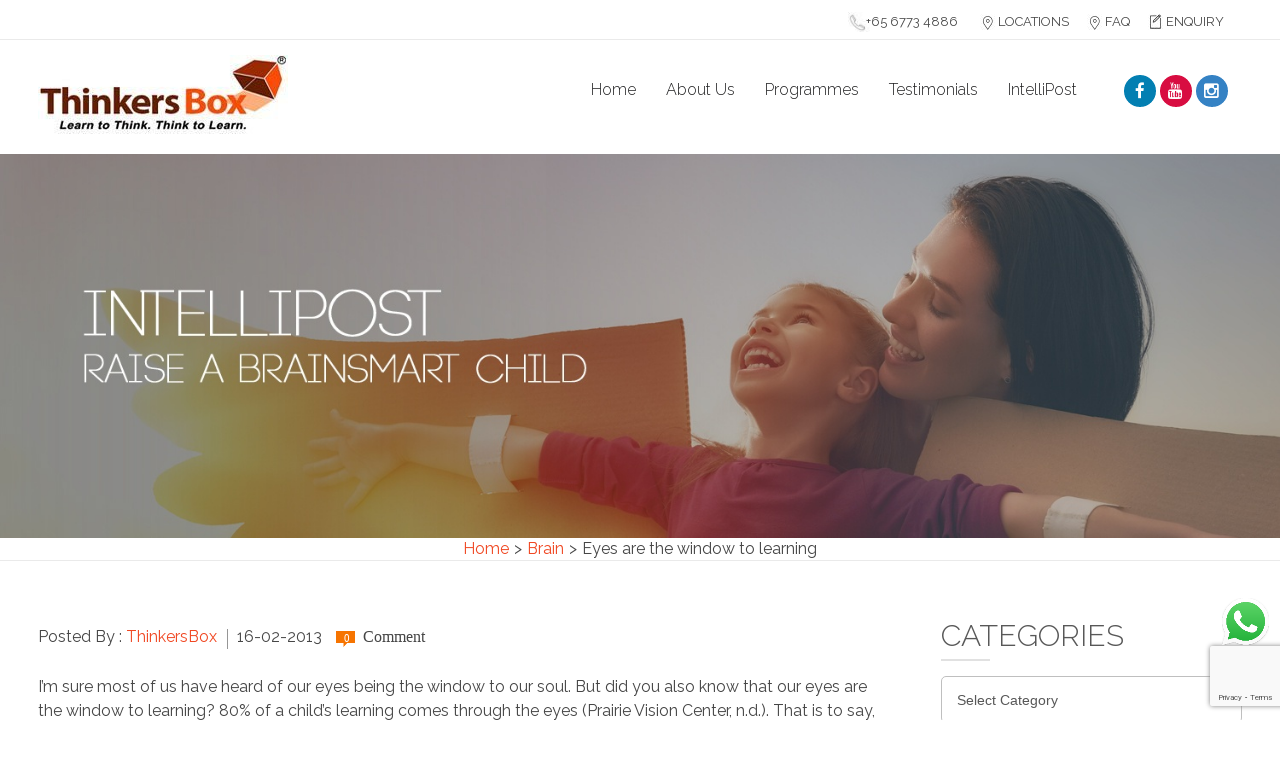

--- FILE ---
content_type: text/html; charset=UTF-8
request_url: https://thinkersbox.com/eyes-are-the-window-to-learning-2/
body_size: 25113
content:
<!DOCTYPE html>
<html dir="ltr" lang="en-US" prefix="og: https://ogp.me/ns#" class="no-js">
<head>
	<meta charset="UTF-8">
	<meta name="viewport" content="width=device-width">
	<link rel="profile" href="http://gmpg.org/xfn/11">
	<link rel="pingback" href="https://thinkersbox.com/xmlrpc.php">
	<!--[if lt IE 9]>
	<script src="https://thinkersbox.com/wp-content/themes/thinker/js/html5.js"></script>
	<![endif]-->
	<script>(function(html){html.className = html.className.replace(/\bno-js\b/,'js')})(document.documentElement);</script>
<title>Eyes are the window to learning - Child Development</title>

		<!-- All in One SEO 4.4.6 - aioseo.com -->
		<meta name="description" content="I&#039;m sure most of us have heard of our eyes being the window to our soul. But did you also know that our eyes are the window to learning? 80% of a child&#039;s learning comes through the eyes (Prairie Vision Center, n.d.). That is to say, the majority of us learn by looking. Reading is" />
		<meta name="robots" content="max-image-preview:large" />
		<link rel="canonical" href="https://thinkersbox.com/eyes-are-the-window-to-learning-2/" />
		<meta name="generator" content="All in One SEO (AIOSEO) 4.4.6" />
		<meta property="og:locale" content="en_US" />
		<meta property="og:site_name" content="Child Development - Early Childhood Development -Thinkers Box – Learn to think Think to learn" />
		<meta property="og:type" content="article" />
		<meta property="og:title" content="Eyes are the window to learning - Child Development" />
		<meta property="og:description" content="I&#039;m sure most of us have heard of our eyes being the window to our soul. But did you also know that our eyes are the window to learning? 80% of a child&#039;s learning comes through the eyes (Prairie Vision Center, n.d.). That is to say, the majority of us learn by looking. Reading is" />
		<meta property="og:url" content="https://thinkersbox.com/eyes-are-the-window-to-learning-2/" />
		<meta property="article:published_time" content="2013-02-16T05:30:00+00:00" />
		<meta property="article:modified_time" content="2022-03-15T03:24:26+00:00" />
		<meta name="twitter:card" content="summary" />
		<meta name="twitter:title" content="Eyes are the window to learning - Child Development" />
		<meta name="twitter:description" content="I&#039;m sure most of us have heard of our eyes being the window to our soul. But did you also know that our eyes are the window to learning? 80% of a child&#039;s learning comes through the eyes (Prairie Vision Center, n.d.). That is to say, the majority of us learn by looking. Reading is" />
		<script type="application/ld+json" class="aioseo-schema">
			{"@context":"https:\/\/schema.org","@graph":[{"@type":"BlogPosting","@id":"https:\/\/thinkersbox.com\/eyes-are-the-window-to-learning-2\/#blogposting","name":"Eyes are the window to learning - Child Development","headline":"Eyes are the window to learning","author":{"@id":"https:\/\/thinkersbox.com\/author\/admin\/#author"},"publisher":{"@id":"https:\/\/thinkersbox.com\/#organization"},"image":{"@type":"ImageObject","url":"http:\/\/farm3.staticflickr.com\/2667\/3831633805_9a3313996a_z.jpg","@id":"https:\/\/thinkersbox.com\/#articleImage"},"datePublished":"2013-02-16T05:30:00+08:00","dateModified":"2022-03-15T03:24:26+08:00","inLanguage":"en-US","mainEntityOfPage":{"@id":"https:\/\/thinkersbox.com\/eyes-are-the-window-to-learning-2\/#webpage"},"isPartOf":{"@id":"https:\/\/thinkersbox.com\/eyes-are-the-window-to-learning-2\/#webpage"},"articleSection":"Brain, Cognitive Functions, Visual, visual discrimination, cognition, learning, training, vision"},{"@type":"BreadcrumbList","@id":"https:\/\/thinkersbox.com\/eyes-are-the-window-to-learning-2\/#breadcrumblist","itemListElement":[{"@type":"ListItem","@id":"https:\/\/thinkersbox.com\/#listItem","position":1,"item":{"@type":"WebPage","@id":"https:\/\/thinkersbox.com\/","name":"Home","description":"Our Brain Training Centre aims to enhance your child\u2019s brain development & thinking ability, giving them skills & knowledge essential for their future.","url":"https:\/\/thinkersbox.com\/"},"nextItem":"https:\/\/thinkersbox.com\/eyes-are-the-window-to-learning-2\/#listItem"},{"@type":"ListItem","@id":"https:\/\/thinkersbox.com\/eyes-are-the-window-to-learning-2\/#listItem","position":2,"item":{"@type":"WebPage","@id":"https:\/\/thinkersbox.com\/eyes-are-the-window-to-learning-2\/","name":"Eyes are the window to learning","description":"I'm sure most of us have heard of our eyes being the window to our soul. But did you also know that our eyes are the window to learning? 80% of a child's learning comes through the eyes (Prairie Vision Center, n.d.). That is to say, the majority of us learn by looking. Reading is","url":"https:\/\/thinkersbox.com\/eyes-are-the-window-to-learning-2\/"},"previousItem":"https:\/\/thinkersbox.com\/#listItem"}]},{"@type":"Organization","@id":"https:\/\/thinkersbox.com\/#organization","name":"Child Development","url":"https:\/\/thinkersbox.com\/"},{"@type":"Person","@id":"https:\/\/thinkersbox.com\/author\/admin\/#author","url":"https:\/\/thinkersbox.com\/author\/admin\/","name":"ThinkersBox","image":{"@type":"ImageObject","@id":"https:\/\/thinkersbox.com\/eyes-are-the-window-to-learning-2\/#authorImage","url":"https:\/\/secure.gravatar.com\/avatar\/ba428404fb027407ceef0e7ea04271ee?s=96&r=g","width":96,"height":96,"caption":"ThinkersBox"}},{"@type":"WebPage","@id":"https:\/\/thinkersbox.com\/eyes-are-the-window-to-learning-2\/#webpage","url":"https:\/\/thinkersbox.com\/eyes-are-the-window-to-learning-2\/","name":"Eyes are the window to learning - Child Development","description":"I'm sure most of us have heard of our eyes being the window to our soul. But did you also know that our eyes are the window to learning? 80% of a child's learning comes through the eyes (Prairie Vision Center, n.d.). That is to say, the majority of us learn by looking. Reading is","inLanguage":"en-US","isPartOf":{"@id":"https:\/\/thinkersbox.com\/#website"},"breadcrumb":{"@id":"https:\/\/thinkersbox.com\/eyes-are-the-window-to-learning-2\/#breadcrumblist"},"author":{"@id":"https:\/\/thinkersbox.com\/author\/admin\/#author"},"creator":{"@id":"https:\/\/thinkersbox.com\/author\/admin\/#author"},"datePublished":"2013-02-16T05:30:00+08:00","dateModified":"2022-03-15T03:24:26+08:00"},{"@type":"WebSite","@id":"https:\/\/thinkersbox.com\/#website","url":"https:\/\/thinkersbox.com\/","name":"Child Development","description":"Early Childhood Development -Thinkers Box \u2013 Learn to think Think to learn","inLanguage":"en-US","publisher":{"@id":"https:\/\/thinkersbox.com\/#organization"}}]}
		</script>
		<!-- All in One SEO -->

<link rel='dns-prefetch' href='//fonts.googleapis.com' />
<link rel="alternate" type="application/rss+xml" title="Child Development &raquo; Feed" href="https://thinkersbox.com/feed/" />
<link rel="alternate" type="application/rss+xml" title="Child Development &raquo; Comments Feed" href="https://thinkersbox.com/comments/feed/" />
<link rel="alternate" type="application/rss+xml" title="Child Development &raquo; Eyes are the window to learning Comments Feed" href="https://thinkersbox.com/eyes-are-the-window-to-learning-2/feed/" />
<script type="text/javascript">
window._wpemojiSettings = {"baseUrl":"https:\/\/s.w.org\/images\/core\/emoji\/14.0.0\/72x72\/","ext":".png","svgUrl":"https:\/\/s.w.org\/images\/core\/emoji\/14.0.0\/svg\/","svgExt":".svg","source":{"concatemoji":"https:\/\/thinkersbox.com\/wp-includes\/js\/wp-emoji-release.min.js?ver=c7ef76f035d1db00d0f1d7403e56bb6c"}};
/*! This file is auto-generated */
!function(i,n){var o,s,e;function c(e){try{var t={supportTests:e,timestamp:(new Date).valueOf()};sessionStorage.setItem(o,JSON.stringify(t))}catch(e){}}function p(e,t,n){e.clearRect(0,0,e.canvas.width,e.canvas.height),e.fillText(t,0,0);var t=new Uint32Array(e.getImageData(0,0,e.canvas.width,e.canvas.height).data),r=(e.clearRect(0,0,e.canvas.width,e.canvas.height),e.fillText(n,0,0),new Uint32Array(e.getImageData(0,0,e.canvas.width,e.canvas.height).data));return t.every(function(e,t){return e===r[t]})}function u(e,t,n){switch(t){case"flag":return n(e,"\ud83c\udff3\ufe0f\u200d\u26a7\ufe0f","\ud83c\udff3\ufe0f\u200b\u26a7\ufe0f")?!1:!n(e,"\ud83c\uddfa\ud83c\uddf3","\ud83c\uddfa\u200b\ud83c\uddf3")&&!n(e,"\ud83c\udff4\udb40\udc67\udb40\udc62\udb40\udc65\udb40\udc6e\udb40\udc67\udb40\udc7f","\ud83c\udff4\u200b\udb40\udc67\u200b\udb40\udc62\u200b\udb40\udc65\u200b\udb40\udc6e\u200b\udb40\udc67\u200b\udb40\udc7f");case"emoji":return!n(e,"\ud83e\udef1\ud83c\udffb\u200d\ud83e\udef2\ud83c\udfff","\ud83e\udef1\ud83c\udffb\u200b\ud83e\udef2\ud83c\udfff")}return!1}function f(e,t,n){var r="undefined"!=typeof WorkerGlobalScope&&self instanceof WorkerGlobalScope?new OffscreenCanvas(300,150):i.createElement("canvas"),a=r.getContext("2d",{willReadFrequently:!0}),o=(a.textBaseline="top",a.font="600 32px Arial",{});return e.forEach(function(e){o[e]=t(a,e,n)}),o}function t(e){var t=i.createElement("script");t.src=e,t.defer=!0,i.head.appendChild(t)}"undefined"!=typeof Promise&&(o="wpEmojiSettingsSupports",s=["flag","emoji"],n.supports={everything:!0,everythingExceptFlag:!0},e=new Promise(function(e){i.addEventListener("DOMContentLoaded",e,{once:!0})}),new Promise(function(t){var n=function(){try{var e=JSON.parse(sessionStorage.getItem(o));if("object"==typeof e&&"number"==typeof e.timestamp&&(new Date).valueOf()<e.timestamp+604800&&"object"==typeof e.supportTests)return e.supportTests}catch(e){}return null}();if(!n){if("undefined"!=typeof Worker&&"undefined"!=typeof OffscreenCanvas&&"undefined"!=typeof URL&&URL.createObjectURL&&"undefined"!=typeof Blob)try{var e="postMessage("+f.toString()+"("+[JSON.stringify(s),u.toString(),p.toString()].join(",")+"));",r=new Blob([e],{type:"text/javascript"}),a=new Worker(URL.createObjectURL(r),{name:"wpTestEmojiSupports"});return void(a.onmessage=function(e){c(n=e.data),a.terminate(),t(n)})}catch(e){}c(n=f(s,u,p))}t(n)}).then(function(e){for(var t in e)n.supports[t]=e[t],n.supports.everything=n.supports.everything&&n.supports[t],"flag"!==t&&(n.supports.everythingExceptFlag=n.supports.everythingExceptFlag&&n.supports[t]);n.supports.everythingExceptFlag=n.supports.everythingExceptFlag&&!n.supports.flag,n.DOMReady=!1,n.readyCallback=function(){n.DOMReady=!0}}).then(function(){return e}).then(function(){var e;n.supports.everything||(n.readyCallback(),(e=n.source||{}).concatemoji?t(e.concatemoji):e.wpemoji&&e.twemoji&&(t(e.twemoji),t(e.wpemoji)))}))}((window,document),window._wpemojiSettings);
</script>
<style type="text/css">
img.wp-smiley,
img.emoji {
	display: inline !important;
	border: none !important;
	box-shadow: none !important;
	height: 1em !important;
	width: 1em !important;
	margin: 0 0.07em !important;
	vertical-align: -0.1em !important;
	background: none !important;
	padding: 0 !important;
}
</style>
	<link rel='stylesheet' id='wp-block-library-css' href='https://thinkersbox.com/wp-includes/css/dist/block-library/style.min.css?ver=c7ef76f035d1db00d0f1d7403e56bb6c' type='text/css' media='all' />
<link rel='stylesheet' id='wc-blocks-vendors-style-css' href='https://thinkersbox.com/wp-content/plugins/woocommerce/packages/woocommerce-blocks/build/wc-blocks-vendors-style.css?ver=10.9.3' type='text/css' media='all' />
<link rel='stylesheet' id='wc-all-blocks-style-css' href='https://thinkersbox.com/wp-content/plugins/woocommerce/packages/woocommerce-blocks/build/wc-all-blocks-style.css?ver=10.9.3' type='text/css' media='all' />
<style id='classic-theme-styles-inline-css' type='text/css'>
/*! This file is auto-generated */
.wp-block-button__link{color:#fff;background-color:#32373c;border-radius:9999px;box-shadow:none;text-decoration:none;padding:calc(.667em + 2px) calc(1.333em + 2px);font-size:1.125em}.wp-block-file__button{background:#32373c;color:#fff;text-decoration:none}
</style>
<style id='global-styles-inline-css' type='text/css'>
body{--wp--preset--color--black: #000000;--wp--preset--color--cyan-bluish-gray: #abb8c3;--wp--preset--color--white: #ffffff;--wp--preset--color--pale-pink: #f78da7;--wp--preset--color--vivid-red: #cf2e2e;--wp--preset--color--luminous-vivid-orange: #ff6900;--wp--preset--color--luminous-vivid-amber: #fcb900;--wp--preset--color--light-green-cyan: #7bdcb5;--wp--preset--color--vivid-green-cyan: #00d084;--wp--preset--color--pale-cyan-blue: #8ed1fc;--wp--preset--color--vivid-cyan-blue: #0693e3;--wp--preset--color--vivid-purple: #9b51e0;--wp--preset--gradient--vivid-cyan-blue-to-vivid-purple: linear-gradient(135deg,rgba(6,147,227,1) 0%,rgb(155,81,224) 100%);--wp--preset--gradient--light-green-cyan-to-vivid-green-cyan: linear-gradient(135deg,rgb(122,220,180) 0%,rgb(0,208,130) 100%);--wp--preset--gradient--luminous-vivid-amber-to-luminous-vivid-orange: linear-gradient(135deg,rgba(252,185,0,1) 0%,rgba(255,105,0,1) 100%);--wp--preset--gradient--luminous-vivid-orange-to-vivid-red: linear-gradient(135deg,rgba(255,105,0,1) 0%,rgb(207,46,46) 100%);--wp--preset--gradient--very-light-gray-to-cyan-bluish-gray: linear-gradient(135deg,rgb(238,238,238) 0%,rgb(169,184,195) 100%);--wp--preset--gradient--cool-to-warm-spectrum: linear-gradient(135deg,rgb(74,234,220) 0%,rgb(151,120,209) 20%,rgb(207,42,186) 40%,rgb(238,44,130) 60%,rgb(251,105,98) 80%,rgb(254,248,76) 100%);--wp--preset--gradient--blush-light-purple: linear-gradient(135deg,rgb(255,206,236) 0%,rgb(152,150,240) 100%);--wp--preset--gradient--blush-bordeaux: linear-gradient(135deg,rgb(254,205,165) 0%,rgb(254,45,45) 50%,rgb(107,0,62) 100%);--wp--preset--gradient--luminous-dusk: linear-gradient(135deg,rgb(255,203,112) 0%,rgb(199,81,192) 50%,rgb(65,88,208) 100%);--wp--preset--gradient--pale-ocean: linear-gradient(135deg,rgb(255,245,203) 0%,rgb(182,227,212) 50%,rgb(51,167,181) 100%);--wp--preset--gradient--electric-grass: linear-gradient(135deg,rgb(202,248,128) 0%,rgb(113,206,126) 100%);--wp--preset--gradient--midnight: linear-gradient(135deg,rgb(2,3,129) 0%,rgb(40,116,252) 100%);--wp--preset--font-size--small: 13px;--wp--preset--font-size--medium: 20px;--wp--preset--font-size--large: 36px;--wp--preset--font-size--x-large: 42px;--wp--preset--spacing--20: 0.44rem;--wp--preset--spacing--30: 0.67rem;--wp--preset--spacing--40: 1rem;--wp--preset--spacing--50: 1.5rem;--wp--preset--spacing--60: 2.25rem;--wp--preset--spacing--70: 3.38rem;--wp--preset--spacing--80: 5.06rem;--wp--preset--shadow--natural: 6px 6px 9px rgba(0, 0, 0, 0.2);--wp--preset--shadow--deep: 12px 12px 50px rgba(0, 0, 0, 0.4);--wp--preset--shadow--sharp: 6px 6px 0px rgba(0, 0, 0, 0.2);--wp--preset--shadow--outlined: 6px 6px 0px -3px rgba(255, 255, 255, 1), 6px 6px rgba(0, 0, 0, 1);--wp--preset--shadow--crisp: 6px 6px 0px rgba(0, 0, 0, 1);}:where(.is-layout-flex){gap: 0.5em;}:where(.is-layout-grid){gap: 0.5em;}body .is-layout-flow > .alignleft{float: left;margin-inline-start: 0;margin-inline-end: 2em;}body .is-layout-flow > .alignright{float: right;margin-inline-start: 2em;margin-inline-end: 0;}body .is-layout-flow > .aligncenter{margin-left: auto !important;margin-right: auto !important;}body .is-layout-constrained > .alignleft{float: left;margin-inline-start: 0;margin-inline-end: 2em;}body .is-layout-constrained > .alignright{float: right;margin-inline-start: 2em;margin-inline-end: 0;}body .is-layout-constrained > .aligncenter{margin-left: auto !important;margin-right: auto !important;}body .is-layout-constrained > :where(:not(.alignleft):not(.alignright):not(.alignfull)){max-width: var(--wp--style--global--content-size);margin-left: auto !important;margin-right: auto !important;}body .is-layout-constrained > .alignwide{max-width: var(--wp--style--global--wide-size);}body .is-layout-flex{display: flex;}body .is-layout-flex{flex-wrap: wrap;align-items: center;}body .is-layout-flex > *{margin: 0;}body .is-layout-grid{display: grid;}body .is-layout-grid > *{margin: 0;}:where(.wp-block-columns.is-layout-flex){gap: 2em;}:where(.wp-block-columns.is-layout-grid){gap: 2em;}:where(.wp-block-post-template.is-layout-flex){gap: 1.25em;}:where(.wp-block-post-template.is-layout-grid){gap: 1.25em;}.has-black-color{color: var(--wp--preset--color--black) !important;}.has-cyan-bluish-gray-color{color: var(--wp--preset--color--cyan-bluish-gray) !important;}.has-white-color{color: var(--wp--preset--color--white) !important;}.has-pale-pink-color{color: var(--wp--preset--color--pale-pink) !important;}.has-vivid-red-color{color: var(--wp--preset--color--vivid-red) !important;}.has-luminous-vivid-orange-color{color: var(--wp--preset--color--luminous-vivid-orange) !important;}.has-luminous-vivid-amber-color{color: var(--wp--preset--color--luminous-vivid-amber) !important;}.has-light-green-cyan-color{color: var(--wp--preset--color--light-green-cyan) !important;}.has-vivid-green-cyan-color{color: var(--wp--preset--color--vivid-green-cyan) !important;}.has-pale-cyan-blue-color{color: var(--wp--preset--color--pale-cyan-blue) !important;}.has-vivid-cyan-blue-color{color: var(--wp--preset--color--vivid-cyan-blue) !important;}.has-vivid-purple-color{color: var(--wp--preset--color--vivid-purple) !important;}.has-black-background-color{background-color: var(--wp--preset--color--black) !important;}.has-cyan-bluish-gray-background-color{background-color: var(--wp--preset--color--cyan-bluish-gray) !important;}.has-white-background-color{background-color: var(--wp--preset--color--white) !important;}.has-pale-pink-background-color{background-color: var(--wp--preset--color--pale-pink) !important;}.has-vivid-red-background-color{background-color: var(--wp--preset--color--vivid-red) !important;}.has-luminous-vivid-orange-background-color{background-color: var(--wp--preset--color--luminous-vivid-orange) !important;}.has-luminous-vivid-amber-background-color{background-color: var(--wp--preset--color--luminous-vivid-amber) !important;}.has-light-green-cyan-background-color{background-color: var(--wp--preset--color--light-green-cyan) !important;}.has-vivid-green-cyan-background-color{background-color: var(--wp--preset--color--vivid-green-cyan) !important;}.has-pale-cyan-blue-background-color{background-color: var(--wp--preset--color--pale-cyan-blue) !important;}.has-vivid-cyan-blue-background-color{background-color: var(--wp--preset--color--vivid-cyan-blue) !important;}.has-vivid-purple-background-color{background-color: var(--wp--preset--color--vivid-purple) !important;}.has-black-border-color{border-color: var(--wp--preset--color--black) !important;}.has-cyan-bluish-gray-border-color{border-color: var(--wp--preset--color--cyan-bluish-gray) !important;}.has-white-border-color{border-color: var(--wp--preset--color--white) !important;}.has-pale-pink-border-color{border-color: var(--wp--preset--color--pale-pink) !important;}.has-vivid-red-border-color{border-color: var(--wp--preset--color--vivid-red) !important;}.has-luminous-vivid-orange-border-color{border-color: var(--wp--preset--color--luminous-vivid-orange) !important;}.has-luminous-vivid-amber-border-color{border-color: var(--wp--preset--color--luminous-vivid-amber) !important;}.has-light-green-cyan-border-color{border-color: var(--wp--preset--color--light-green-cyan) !important;}.has-vivid-green-cyan-border-color{border-color: var(--wp--preset--color--vivid-green-cyan) !important;}.has-pale-cyan-blue-border-color{border-color: var(--wp--preset--color--pale-cyan-blue) !important;}.has-vivid-cyan-blue-border-color{border-color: var(--wp--preset--color--vivid-cyan-blue) !important;}.has-vivid-purple-border-color{border-color: var(--wp--preset--color--vivid-purple) !important;}.has-vivid-cyan-blue-to-vivid-purple-gradient-background{background: var(--wp--preset--gradient--vivid-cyan-blue-to-vivid-purple) !important;}.has-light-green-cyan-to-vivid-green-cyan-gradient-background{background: var(--wp--preset--gradient--light-green-cyan-to-vivid-green-cyan) !important;}.has-luminous-vivid-amber-to-luminous-vivid-orange-gradient-background{background: var(--wp--preset--gradient--luminous-vivid-amber-to-luminous-vivid-orange) !important;}.has-luminous-vivid-orange-to-vivid-red-gradient-background{background: var(--wp--preset--gradient--luminous-vivid-orange-to-vivid-red) !important;}.has-very-light-gray-to-cyan-bluish-gray-gradient-background{background: var(--wp--preset--gradient--very-light-gray-to-cyan-bluish-gray) !important;}.has-cool-to-warm-spectrum-gradient-background{background: var(--wp--preset--gradient--cool-to-warm-spectrum) !important;}.has-blush-light-purple-gradient-background{background: var(--wp--preset--gradient--blush-light-purple) !important;}.has-blush-bordeaux-gradient-background{background: var(--wp--preset--gradient--blush-bordeaux) !important;}.has-luminous-dusk-gradient-background{background: var(--wp--preset--gradient--luminous-dusk) !important;}.has-pale-ocean-gradient-background{background: var(--wp--preset--gradient--pale-ocean) !important;}.has-electric-grass-gradient-background{background: var(--wp--preset--gradient--electric-grass) !important;}.has-midnight-gradient-background{background: var(--wp--preset--gradient--midnight) !important;}.has-small-font-size{font-size: var(--wp--preset--font-size--small) !important;}.has-medium-font-size{font-size: var(--wp--preset--font-size--medium) !important;}.has-large-font-size{font-size: var(--wp--preset--font-size--large) !important;}.has-x-large-font-size{font-size: var(--wp--preset--font-size--x-large) !important;}
.wp-block-navigation a:where(:not(.wp-element-button)){color: inherit;}
:where(.wp-block-post-template.is-layout-flex){gap: 1.25em;}:where(.wp-block-post-template.is-layout-grid){gap: 1.25em;}
:where(.wp-block-columns.is-layout-flex){gap: 2em;}:where(.wp-block-columns.is-layout-grid){gap: 2em;}
.wp-block-pullquote{font-size: 1.5em;line-height: 1.6;}
</style>
<link rel='stylesheet' id='bbp-default-css' href='https://thinkersbox.com/wp-content/plugins/bbpress/templates/default/css/bbpress.min.css?ver=2.6.9' type='text/css' media='all' />
<link rel='stylesheet' id='catch-breadcrumb-css' href='https://thinkersbox.com/wp-content/plugins/catch-breadcrumb/public/css/catch-breadcrumb-public.css?ver=1.9' type='text/css' media='all' />
<link rel='stylesheet' id='contact-form-7-css' href='https://thinkersbox.com/wp-content/plugins/contact-form-7/includes/css/styles.css?ver=5.8' type='text/css' media='all' />
<link rel='stylesheet' id='profilegrid-user-profiles-groups-and-communities-css' href='https://thinkersbox.com/wp-content/plugins/profilegrid-user-profiles-groups-and-communities/public/css/profile-magic-public.css?ver=5.6.0' type='text/css' media='all' />
<link rel='stylesheet' id='pm-font-awesome-css' href='https://thinkersbox.com/wp-content/plugins/profilegrid-user-profiles-groups-and-communities/public/css/font-awesome.css?ver=5.6.0' type='text/css' media='all' />
<link rel='stylesheet' id='pg-password-checker-css' href='https://thinkersbox.com/wp-content/plugins/profilegrid-user-profiles-groups-and-communities/public/css/pg-password-checker.css?ver=5.6.0' type='text/css' media='all' />
<link rel='stylesheet' id='pg-profile-menu-css' href='https://thinkersbox.com/wp-content/plugins/profilegrid-user-profiles-groups-and-communities/public/css/pg-profile-menu.css?ver=5.6.0' type='text/css' media='all' />
<link rel='stylesheet' id='pg-responsive-css' href='https://thinkersbox.com/wp-content/plugins/profilegrid-user-profiles-groups-and-communities/public/css/pg-responsive-public.css?ver=5.6.0' type='text/css' media='all' />
<style id='responsive-menu-inline-css' type='text/css'>
/** This file is major component of this plugin so please don't try to edit here. */
#rmp_menu_trigger-5801 {
  width: 25px;
  height: 25px;
  position: fixed;
  top: 27px;
  border-radius: 5px;
  display: none;
  text-decoration: none;
  right: 3%;
  background: transparent;
  transition: transform 0.5s, background-color 0.5s;
}
#rmp_menu_trigger-5801 .rmp-trigger-box {
  width: 25px;
  color: #ffffff;
}
#rmp_menu_trigger-5801 .rmp-trigger-icon-active, #rmp_menu_trigger-5801 .rmp-trigger-text-open {
  display: none;
}
#rmp_menu_trigger-5801.is-active .rmp-trigger-icon-active, #rmp_menu_trigger-5801.is-active .rmp-trigger-text-open {
  display: inline;
}
#rmp_menu_trigger-5801.is-active .rmp-trigger-icon-inactive, #rmp_menu_trigger-5801.is-active .rmp-trigger-text {
  display: none;
}
#rmp_menu_trigger-5801 .rmp-trigger-label {
  color: #ffffff;
  pointer-events: none;
  line-height: 13px;
  font-family: inherit;
  font-size: 14px;
  display: inline;
  text-transform: inherit;
}
#rmp_menu_trigger-5801 .rmp-trigger-label.rmp-trigger-label-top {
  display: block;
  margin-bottom: 12px;
}
#rmp_menu_trigger-5801 .rmp-trigger-label.rmp-trigger-label-bottom {
  display: block;
  margin-top: 12px;
}
#rmp_menu_trigger-5801 .responsive-menu-pro-inner {
  display: block;
}
#rmp_menu_trigger-5801 .responsive-menu-pro-inner, #rmp_menu_trigger-5801 .responsive-menu-pro-inner::before, #rmp_menu_trigger-5801 .responsive-menu-pro-inner::after {
  width: 25px;
  height: 1px;
  background-color: #020202;
  border-radius: 4px;
  position: absolute;
}
#rmp_menu_trigger-5801.is-active .responsive-menu-pro-inner, #rmp_menu_trigger-5801.is-active .responsive-menu-pro-inner::before, #rmp_menu_trigger-5801.is-active .responsive-menu-pro-inner::after {
  background-color: #020202;
}
#rmp_menu_trigger-5801:hover .responsive-menu-pro-inner, #rmp_menu_trigger-5801:hover .responsive-menu-pro-inner::before, #rmp_menu_trigger-5801:hover .responsive-menu-pro-inner::after {
  background-color: #020202;
}
#rmp_menu_trigger-5801 .responsive-menu-pro-inner::before {
  top: 10px;
}
#rmp_menu_trigger-5801 .responsive-menu-pro-inner::after {
  bottom: 10px;
}
#rmp_menu_trigger-5801.is-active .responsive-menu-pro-inner::after {
  bottom: 0;
}
/* Hamburger menu styling */
@media screen and (max-width: 1170px) {
  /** Menu Title Style */
  /** Menu Additional Content Style */
  .menuSec {
    display: none !important;
  }
  #rmp_menu_trigger-5801 {
    display: block;
  }
  #rmp-container-5801 {
    position: fixed;
    top: 0;
    margin: 0;
    transition: transform 0.5s;
    overflow: auto;
    display: block;
    width: 100%;
    min-width: 320px;
    background-color: #212121;
    background-image: url("");
    height: 100%;
    right: 0;
    padding-top: 0px;
    padding-left: 0px;
    padding-bottom: 0px;
    padding-right: 0px;
  }
  #rmp-menu-wrap-5801 {
    padding-top: 0px;
    padding-left: 0px;
    padding-bottom: 0px;
    padding-right: 0px;
    background-color: #212121;
  }
  #rmp-menu-wrap-5801 .rmp-menu, #rmp-menu-wrap-5801 .rmp-submenu {
    width: 100%;
    box-sizing: border-box;
    margin: 0;
    padding: 0;
  }
  #rmp-menu-wrap-5801 .rmp-submenu-depth-1 .rmp-menu-item-link {
    padding-left: 10%;
  }
  #rmp-menu-wrap-5801 .rmp-submenu-depth-2 .rmp-menu-item-link {
    padding-left: 15%;
  }
  #rmp-menu-wrap-5801 .rmp-submenu-depth-3 .rmp-menu-item-link {
    padding-left: 20%;
  }
  #rmp-menu-wrap-5801 .rmp-submenu-depth-4 .rmp-menu-item-link {
    padding-left: 25%;
  }
  #rmp-menu-wrap-5801 .rmp-submenu.rmp-submenu-open {
    display: block;
  }
  #rmp-menu-wrap-5801 .rmp-menu-item {
    width: 100%;
    list-style: none;
    margin: 0;
  }
  #rmp-menu-wrap-5801 .rmp-menu-item-link {
    height: 40px;
    line-height: 40px;
    font-size: 13px;
    border-bottom: 1px solid #212121;
    font-family: inherit;
    color: #ffffff;
    text-align: left;
    background-color: #212121;
    font-weight: normal;
    letter-spacing: 0px;
    display: block;
    box-sizing: border-box;
    width: 100%;
    text-decoration: none;
    position: relative;
    overflow: hidden;
    transition: background-color 0.5s, border-color 0.5s, 0.5s;
    padding: 0 5%;
    padding-right: 50px;
  }
  #rmp-menu-wrap-5801 .rmp-menu-item-link:after, #rmp-menu-wrap-5801 .rmp-menu-item-link:before {
    display: none;
  }
  #rmp-menu-wrap-5801 .rmp-menu-item-link:hover {
    color: #f04823;
    border-color: #212121;
    background-color: #3f3f3f;
  }
  #rmp-menu-wrap-5801 .rmp-menu-item-link:focus {
    outline: none;
    border-color: unset;
    box-shadow: unset;
  }
  #rmp-menu-wrap-5801 .rmp-menu-item-link .rmp-font-icon {
    height: 40px;
    line-height: 40px;
    margin-right: 10px;
    font-size: 13px;
  }
  #rmp-menu-wrap-5801 .rmp-menu-current-item .rmp-menu-item-link {
    color: #f04823;
    border-color: #212121;
    background-color: #212121;
  }
  #rmp-menu-wrap-5801 .rmp-menu-current-item .rmp-menu-item-link:hover {
    color: #f04823;
    border-color: #3f3f3f;
    background-color: #3f3f3f;
  }
  #rmp-menu-wrap-5801 .rmp-menu-subarrow {
    position: absolute;
    top: 0;
    bottom: 0;
    text-align: center;
    overflow: hidden;
    background-size: cover;
    overflow: hidden;
    right: 0;
    border-left-style: solid;
    border-left-color: #212121;
    border-left-width: 1px;
    height: 40px;
    width: 40px;
    color: #ffffff;
    background-color: #212121;
  }
  #rmp-menu-wrap-5801 .rmp-menu-subarrow:hover {
    color: #ffffff;
    border-color: #3f3f3f;
    background-color: #3f3f3f;
  }
  #rmp-menu-wrap-5801 .rmp-menu-subarrow .rmp-font-icon {
    margin-right: unset;
  }
  #rmp-menu-wrap-5801 .rmp-menu-subarrow * {
    vertical-align: middle;
    line-height: 40px;
  }
  #rmp-menu-wrap-5801 .rmp-menu-subarrow-active {
    display: block;
    background-size: cover;
    color: #ffffff;
    border-color: #212121;
    background-color: #212121;
  }
  #rmp-menu-wrap-5801 .rmp-menu-subarrow-active:hover {
    color: #ffffff;
    border-color: #3f3f3f;
    background-color: #3f3f3f;
  }
  #rmp-menu-wrap-5801 .rmp-submenu {
    display: none;
  }
  #rmp-menu-wrap-5801 .rmp-submenu .rmp-menu-item-link {
    height: 40px;
    line-height: 40px;
    letter-spacing: 0px;
    font-size: 13px;
    border-bottom: 1px solid #212121;
    font-family: inherit;
    font-weight: normal;
    color: #ffffff;
    text-align: left;
    background-color: #212121;
  }
  #rmp-menu-wrap-5801 .rmp-submenu .rmp-menu-item-link:hover {
    color: #f04823;
    border-color: #212121;
    background-color: #3f3f3f;
  }
  #rmp-menu-wrap-5801 .rmp-submenu .rmp-menu-current-item .rmp-menu-item-link {
    color: #f04823;
    border-color: #212121;
    background-color: #212121;
  }
  #rmp-menu-wrap-5801 .rmp-submenu .rmp-menu-current-item .rmp-menu-item-link:hover {
    color: #f04823;
    border-color: #3f3f3f;
    background-color: #3f3f3f;
  }
  #rmp-menu-wrap-5801 .rmp-submenu .rmp-menu-subarrow {
    right: 0;
    border-right: unset;
    border-left-style: solid;
    border-left-color: #212121;
    border-left-width: 1px;
    height: 40px;
    line-height: 40px;
    width: 40px;
    color: #ffffff;
    background-color: #212121;
  }
  #rmp-menu-wrap-5801 .rmp-submenu .rmp-menu-subarrow:hover {
    color: #ffffff;
    border-color: #3f3f3f;
    background-color: #3f3f3f;
  }
  #rmp-menu-wrap-5801 .rmp-submenu .rmp-menu-subarrow-active {
    color: #ffffff;
    border-color: #212121;
    background-color: #212121;
  }
  #rmp-menu-wrap-5801 .rmp-submenu .rmp-menu-subarrow-active:hover {
    color: #ffffff;
    border-color: #3f3f3f;
    background-color: #3f3f3f;
  }
  #rmp-menu-wrap-5801 .rmp-menu-item-description {
    margin: 0;
    padding: 5px 5%;
    opacity: 0.8;
    color: #ffffff;
  }
  #rmp-search-box-5801 {
    display: block;
    padding-top: 0px;
    padding-left: 5%;
    padding-bottom: 0px;
    padding-right: 5%;
  }
  #rmp-search-box-5801 .rmp-search-form {
    margin: 0;
  }
  #rmp-search-box-5801 .rmp-search-box {
    background: #ffffff;
    border: 1px solid #dadada;
    color: #333333;
    width: 100%;
    padding: 0 5%;
    border-radius: 30px;
    height: 45px;
    -webkit-appearance: none;
  }
  #rmp-search-box-5801 .rmp-search-box::placeholder {
    color: #c7c7cd;
  }
  #rmp-search-box-5801 .rmp-search-box:focus {
    background-color: #ffffff;
    outline: 2px solid #dadada;
    color: #333333;
  }
  #rmp-menu-title-5801 {
    background-color: #212121;
    color: #ffffff;
    text-align: left;
    font-size: 12px;
    padding-top: 10%;
    padding-left: 5%;
    padding-bottom: 0%;
    padding-right: 5%;
    font-weight: 400;
    transition: background-color 0.5s, border-color 0.5s, color 0.5s;
  }
  #rmp-menu-title-5801:hover {
    background-color: #212121;
    color: #ffffff;
  }
  #rmp-menu-title-5801 > .rmp-menu-title-link {
    color: #ffffff;
    width: 100%;
    background-color: unset;
    text-decoration: none;
  }
  #rmp-menu-title-5801 > .rmp-menu-title-link:hover {
    color: #ffffff;
  }
  #rmp-menu-title-5801 .rmp-font-icon {
    font-size: 12px;
  }
  #rmp-menu-additional-content-5801 {
    padding-top: 0px;
    padding-left: 5%;
    padding-bottom: 0px;
    padding-right: 5%;
    color: #ffffff;
    text-align: center;
    font-size: 16px;
  }
}
/**
This file contents common styling of menus.
*/
.rmp-container {
  display: none;
  visibility: visible;
  padding: 0px 0px 0px 0px;
  z-index: 99998;
  transition: all 0.3s;
  /** Scrolling bar in menu setting box **/
}
.rmp-container.rmp-fade-top, .rmp-container.rmp-fade-left, .rmp-container.rmp-fade-right, .rmp-container.rmp-fade-bottom {
  display: none;
}
.rmp-container.rmp-slide-left, .rmp-container.rmp-push-left {
  transform: translateX(-100%);
  -ms-transform: translateX(-100%);
  -webkit-transform: translateX(-100%);
  -moz-transform: translateX(-100%);
}
.rmp-container.rmp-slide-left.rmp-menu-open, .rmp-container.rmp-push-left.rmp-menu-open {
  transform: translateX(0);
  -ms-transform: translateX(0);
  -webkit-transform: translateX(0);
  -moz-transform: translateX(0);
}
.rmp-container.rmp-slide-right, .rmp-container.rmp-push-right {
  transform: translateX(100%);
  -ms-transform: translateX(100%);
  -webkit-transform: translateX(100%);
  -moz-transform: translateX(100%);
}
.rmp-container.rmp-slide-right.rmp-menu-open, .rmp-container.rmp-push-right.rmp-menu-open {
  transform: translateX(0);
  -ms-transform: translateX(0);
  -webkit-transform: translateX(0);
  -moz-transform: translateX(0);
}
.rmp-container.rmp-slide-top, .rmp-container.rmp-push-top {
  transform: translateY(-100%);
  -ms-transform: translateY(-100%);
  -webkit-transform: translateY(-100%);
  -moz-transform: translateY(-100%);
}
.rmp-container.rmp-slide-top.rmp-menu-open, .rmp-container.rmp-push-top.rmp-menu-open {
  transform: translateY(0);
  -ms-transform: translateY(0);
  -webkit-transform: translateY(0);
  -moz-transform: translateY(0);
}
.rmp-container.rmp-slide-bottom, .rmp-container.rmp-push-bottom {
  transform: translateY(100%);
  -ms-transform: translateY(100%);
  -webkit-transform: translateY(100%);
  -moz-transform: translateY(100%);
}
.rmp-container.rmp-slide-bottom.rmp-menu-open, .rmp-container.rmp-push-bottom.rmp-menu-open {
  transform: translateX(0);
  -ms-transform: translateX(0);
  -webkit-transform: translateX(0);
  -moz-transform: translateX(0);
}
.rmp-container::-webkit-scrollbar {
  width: 0px;
}
.rmp-container ::-webkit-scrollbar-track {
  box-shadow: inset 0 0 5px transparent;
}
.rmp-container ::-webkit-scrollbar-thumb {
  background: transparent;
}
.rmp-container ::-webkit-scrollbar-thumb:hover {
  background: transparent;
}
.rmp-container .rmp-menu-wrap .rmp-menu {
  transition: none;
  border-radius: 0;
  box-shadow: none;
  background: none;
  border: 0;
  bottom: auto;
  box-sizing: border-box;
  clip: auto;
  color: #666;
  display: block;
  float: none;
  font-family: inherit;
  font-size: 14px;
  height: auto;
  left: auto;
  line-height: 1.7;
  list-style-type: none;
  margin: 0;
  min-height: auto;
  max-height: none;
  opacity: 1;
  outline: none;
  overflow: visible;
  padding: 0;
  position: relative;
  pointer-events: auto;
  right: auto;
  text-align: left;
  text-decoration: none;
  text-indent: 0;
  text-transform: none;
  transform: none;
  top: auto;
  visibility: inherit;
  width: auto;
  word-wrap: break-word;
  white-space: normal;
}
.rmp-container .rmp-menu-additional-content {
  display: block;
  word-break: break-word;
}
.rmp-container .rmp-menu-title {
  display: flex;
  flex-direction: column;
}
.rmp-container .rmp-menu-title .rmp-menu-title-image {
  max-width: 100%;
  margin-bottom: 15px;
  display: block;
  margin: auto;
  margin-bottom: 15px;
}
button.rmp_menu_trigger {
  z-index: 999999;
  overflow: hidden;
  outline: none;
  border: 0;
  display: none;
  margin: 0;
  transition: transform 0.5s, background-color 0.5s;
  padding: 0;
}
button.rmp_menu_trigger .responsive-menu-pro-inner::before, button.rmp_menu_trigger .responsive-menu-pro-inner::after {
  content: "";
  display: block;
}
button.rmp_menu_trigger .responsive-menu-pro-inner::before {
  top: 10px;
}
button.rmp_menu_trigger .responsive-menu-pro-inner::after {
  bottom: 10px;
}
button.rmp_menu_trigger .rmp-trigger-box {
  width: 40px;
  display: inline-block;
  position: relative;
  pointer-events: none;
  vertical-align: super;
}
.admin-bar .rmp-container, .admin-bar .rmp_menu_trigger {
  margin-top: 32px !important;
}
@media screen and (max-width: 782px) {
  .admin-bar .rmp-container, .admin-bar .rmp_menu_trigger {
    margin-top: 46px !important;
  }
}
/*  Menu Trigger Boring Animation */
.rmp-menu-trigger-boring .responsive-menu-pro-inner {
  transition-property: none;
}
.rmp-menu-trigger-boring .responsive-menu-pro-inner::after, .rmp-menu-trigger-boring .responsive-menu-pro-inner::before {
  transition-property: none;
}
.rmp-menu-trigger-boring.is-active .responsive-menu-pro-inner {
  transform: rotate(45deg);
}
.rmp-menu-trigger-boring.is-active .responsive-menu-pro-inner:before {
  top: 0;
  opacity: 0;
}
.rmp-menu-trigger-boring.is-active .responsive-menu-pro-inner:after {
  bottom: 0;
  transform: rotate(-90deg);
}

</style>
<link rel='stylesheet' id='dashicons-css' href='https://thinkersbox.com/wp-includes/css/dashicons.min.css?ver=c7ef76f035d1db00d0f1d7403e56bb6c' type='text/css' media='all' />
<link rel='stylesheet' id='woocommerce-layout-css' href='https://thinkersbox.com/wp-content/plugins/woocommerce/assets/css/woocommerce-layout.css?ver=8.1.3' type='text/css' media='all' />
<link rel='stylesheet' id='woocommerce-smallscreen-css' href='https://thinkersbox.com/wp-content/plugins/woocommerce/assets/css/woocommerce-smallscreen.css?ver=8.1.3' type='text/css' media='only screen and (max-width: 768px)' />
<link rel='stylesheet' id='woocommerce-general-css' href='https://thinkersbox.com/wp-content/plugins/woocommerce/assets/css/woocommerce.css?ver=8.1.3' type='text/css' media='all' />
<style id='woocommerce-inline-inline-css' type='text/css'>
.woocommerce form .form-row .required { visibility: visible; }
</style>
<link rel='stylesheet' id='wp-pagenavi-css' href='https://thinkersbox.com/wp-content/plugins/wp-pagenavi/pagenavi-css.css?ver=2.70' type='text/css' media='all' />
<link rel='stylesheet' id='twentyfifteen-fonts-css' href='https://fonts.googleapis.com/css?family=Noto+Sans%3A400italic%2C700italic%2C400%2C700%7CNoto+Serif%3A400italic%2C700italic%2C400%2C700%7CInconsolata%3A400%2C700&#038;subset=latin%2Clatin-ext' type='text/css' media='all' />
<link rel='stylesheet' id='genericons-css' href='https://thinkersbox.com/wp-content/themes/thinker/genericons/genericons.css?ver=3.2' type='text/css' media='all' />
<link rel='stylesheet' id='twentyfifteen-style-css' href='https://thinkersbox.com/wp-content/themes/thinker/style.css?ver=c7ef76f035d1db00d0f1d7403e56bb6c' type='text/css' media='all' />
<!--[if lt IE 9]>
<link rel='stylesheet' id='twentyfifteen-ie-css' href='https://thinkersbox.com/wp-content/themes/thinker/css/ie.css?ver=20141010' type='text/css' media='all' />
<![endif]-->
<!--[if lt IE 8]>
<link rel='stylesheet' id='twentyfifteen-ie7-css' href='https://thinkersbox.com/wp-content/themes/thinker/css/ie7.css?ver=20141010' type='text/css' media='all' />
<![endif]-->
<link rel='stylesheet' id='pp-animate-css' href='https://thinkersbox.com/wp-content/plugins/bbpowerpack/assets/css/animate.min.css?ver=3.5.1' type='text/css' media='all' />
<!--n2css--><script type='text/javascript' src='https://thinkersbox.com/wp-includes/js/jquery/jquery.min.js?ver=3.7.0' id='jquery-core-js'></script>
<script type='text/javascript' src='https://thinkersbox.com/wp-includes/js/jquery/jquery-migrate.min.js?ver=3.4.1' id='jquery-migrate-js'></script>
<script type='text/javascript' id='catch-breadcrumb-js-extra'>
/* <![CDATA[ */
var catch_breadcrumb_object = {"breadcrumb_separator":">","breadcrumb_home_icon":"0","breadcrumb_display_home":"0","content_selector":".inner-main","status":"0","breadcrumb_dynamic":"before"};
/* ]]> */
</script>
<script type='text/javascript' src='https://thinkersbox.com/wp-content/plugins/catch-breadcrumb/public/js/catch-breadcrumb-public.js?ver=1.9' id='catch-breadcrumb-js'></script>
<script type='text/javascript' src='https://thinkersbox.com/wp-content/plugins/handl-utm-grabber/js/js.cookie.js?ver=c7ef76f035d1db00d0f1d7403e56bb6c' id='js.cookie-js'></script>
<script type='text/javascript' id='handl-utm-grabber-js-extra'>
/* <![CDATA[ */
var handl_utm = [];
/* ]]> */
</script>
<script type='text/javascript' src='https://thinkersbox.com/wp-content/plugins/handl-utm-grabber/js/handl-utm-grabber.js?ver=c7ef76f035d1db00d0f1d7403e56bb6c' id='handl-utm-grabber-js'></script>
<script type='text/javascript' src='https://thinkersbox.com/wp-content/plugins/profilegrid-user-profiles-groups-and-communities/public/js/pg-profile-menu.js?ver=5.6.0' id='pg-profile-menu.js-js'></script>
<script type='text/javascript' id='profilegrid-user-profiles-groups-and-communities-js-extra'>
/* <![CDATA[ */
var pm_ajax_object = {"ajax_url":"https:\/\/thinkersbox.com\/wp-admin\/admin-ajax.php","plugin_emoji_url":"https:\/\/thinkersbox.com\/wp-content\/plugins\/profilegrid-user-profiles-groups-and-communities\/public\/partials\/images\/img","nonce":"839baab2df"};
var pm_error_object = {"valid_email":"Please enter a valid e-mail address.","valid_number":"Please enter a valid number.","valid_date":"Please enter a valid date(yyyy-mm-dd format).","required_field":"This is a required field.","required_comman_field":"Please fill all the required fields.","file_type":"This file type is not allowed.","short_password":"Your password should be at least 7 characters long.","pass_not_match":"Password and confirm password do not match.","user_exist":"Sorry, username already exists.","email_exist":"Sorry, email already exists.","show_more":"More...","show_less":"Show less","user_not_exit":"Username does not exists.","password_change_successfully":"Password changed Successfully","allow_file_ext":"jpg|jpeg|png|gif","valid_phone_number":"Please enter a valid phone number.","valid_mobile_number":"Please enter a valid mobile number.","valid_facebook_url":"Please enter a valid Facebook url.","valid_twitter_url":"Please enter a Twitter url.","valid_google_url":"Please enter a valid Google url.","valid_linked_in_url":"Please enter a Linked In url.","valid_youtube_url":"Please enter a valid Youtube url.","valid_mixcloud_url":"Please enter a valid Mixcloud url.","valid_soundcloud_url":"Please enter a valid SoundCloud url.","valid_instagram_url":"Please enter a valid Instagram url.","crop_alert_error":"Please select a crop region then press submit.","admin_note_error":"Unable to add an empty note. Please write something and try again.","empty_message_error":"Unable to send an empty message. Please type something.","invite_limit_error":"Only ten users can be invited at a time.","no_more_result":"No More Result Found","delete_friend_request":"This will delete friend request from selected user(s). Do you wish to continue?","remove_friend":"This will remove selected user(s) from your friends list. Do you wish to continue?","accept_friend_request_conf":"This will accept request from selected user(s). Do you wish to continue?","cancel_friend_request":"This will cancel request from selected user(s). Do you wish to continue?","next":"Next","back":"Back","submit":"Submit","empty_chat_message":"I am sorry, I can't send an empty message. Please write something and try sending it again.","login_url":"https:\/\/thinkersbox.com\/login-2\/?password=changed"};
/* ]]> */
</script>
<script type='text/javascript' src='https://thinkersbox.com/wp-content/plugins/profilegrid-user-profiles-groups-and-communities/public/js/profile-magic-public.js?ver=5.6.0' id='profilegrid-user-profiles-groups-and-communities-js'></script>
<script type='text/javascript' src='https://thinkersbox.com/wp-content/plugins/profilegrid-user-profiles-groups-and-communities/public/js/modernizr-custom.min.js?ver=5.6.0' id='modernizr-custom.min.js-js'></script>
<script type='text/javascript' id='rmp_menu_scripts-js-extra'>
/* <![CDATA[ */
var rmp_menu = {"ajaxURL":"https:\/\/thinkersbox.com\/wp-admin\/admin-ajax.php","wp_nonce":"839baab2df","menu":[{"menu_theme":null,"theme_type":"default","theme_location_menu":"","submenu_submenu_arrow_width":"40","submenu_submenu_arrow_width_unit":"px","submenu_submenu_arrow_height":"40","submenu_submenu_arrow_height_unit":"px","submenu_arrow_position":"right","submenu_sub_arrow_background_colour":"#212121","submenu_sub_arrow_background_hover_colour":"#3f3f3f","submenu_sub_arrow_background_colour_active":"#212121","submenu_sub_arrow_background_hover_colour_active":"#3f3f3f","submenu_sub_arrow_border_width":"1","submenu_sub_arrow_border_width_unit":"px","submenu_sub_arrow_border_colour":"#212121","submenu_sub_arrow_border_hover_colour":"#3f3f3f","submenu_sub_arrow_border_colour_active":"#212121","submenu_sub_arrow_border_hover_colour_active":"#3f3f3f","submenu_sub_arrow_shape_colour":"#ffffff","submenu_sub_arrow_shape_hover_colour":"#ffffff","submenu_sub_arrow_shape_colour_active":"#ffffff","submenu_sub_arrow_shape_hover_colour_active":"#ffffff","use_header_bar":"off","header_bar_items_order":"{\"logo\":\"on\",\"title\":\"on\",\"search\":\"on\",\"html content\":\"on\"}","header_bar_title":"","header_bar_html_content":"","header_bar_logo":"","header_bar_logo_link":"","header_bar_logo_width":"","header_bar_logo_width_unit":"%","header_bar_logo_height":"","header_bar_logo_height_unit":"px","header_bar_height":"80","header_bar_height_unit":"px","header_bar_padding":{"top":"0px","right":"5%","bottom":"0px","left":"5%"},"header_bar_font":"","header_bar_font_size":"14","header_bar_font_size_unit":"px","header_bar_text_color":"#ffffff","header_bar_background_color":"#ffffff","header_bar_breakpoint":"800","header_bar_position_type":"fixed","header_bar_adjust_page":null,"header_bar_scroll_enable":"off","header_bar_scroll_background_color":"#36bdf6","mobile_breakpoint":"600","tablet_breakpoint":"1170","transition_speed":"0.5","sub_menu_speed":"0.2","show_menu_on_page_load":"","menu_disable_scrolling":"off","menu_overlay":"off","menu_overlay_colour":"rgba(0, 0, 0, 0.7)","desktop_menu_width":"","desktop_menu_width_unit":"%","desktop_menu_positioning":"fixed","desktop_menu_side":"","desktop_menu_to_hide":"","use_current_theme_location":"off","mega_menu":{"225":"off","227":"off","229":"off","228":"off","226":"off"},"desktop_submenu_open_animation":"fade","desktop_submenu_open_animation_speed":"100ms","desktop_submenu_open_on_click":"","desktop_menu_hide_and_show":"","menu_name":"Default Menu","menu_to_use":"primary-menu","different_menu_for_mobile":"off","menu_to_use_in_mobile":"main-menu","use_mobile_menu":"on","use_tablet_menu":"on","use_desktop_menu":"","menu_display_on":"all-pages","menu_to_hide":".menuSec","submenu_descriptions_on":"","custom_walker":"","menu_background_colour":"#212121","menu_depth":"5","smooth_scroll_on":"off","smooth_scroll_speed":"500","menu_font_icons":[],"menu_links_height":"40","menu_links_height_unit":"px","menu_links_line_height":"40","menu_links_line_height_unit":"px","menu_depth_0":"5","menu_depth_0_unit":"%","menu_font_size":"13","menu_font_size_unit":"px","menu_font":"","menu_font_weight":"normal","menu_text_alignment":"left","menu_text_letter_spacing":"","menu_word_wrap":"off","menu_link_colour":"#ffffff","menu_link_hover_colour":"#f04823","menu_current_link_colour":"#f04823","menu_current_link_hover_colour":"#f04823","menu_item_background_colour":"#212121","menu_item_background_hover_colour":"#3f3f3f","menu_current_item_background_colour":"#212121","menu_current_item_background_hover_colour":"#3f3f3f","menu_border_width":"1","menu_border_width_unit":"px","menu_item_border_colour":"#212121","menu_item_border_colour_hover":"#212121","menu_current_item_border_colour":"#212121","menu_current_item_border_hover_colour":"#3f3f3f","submenu_links_height":"40","submenu_links_height_unit":"px","submenu_links_line_height":"40","submenu_links_line_height_unit":"px","menu_depth_side":"left","menu_depth_1":"10","menu_depth_1_unit":"%","menu_depth_2":"15","menu_depth_2_unit":"%","menu_depth_3":"20","menu_depth_3_unit":"%","menu_depth_4":"25","menu_depth_4_unit":"%","submenu_item_background_colour":"#212121","submenu_item_background_hover_colour":"#3f3f3f","submenu_current_item_background_colour":"#212121","submenu_current_item_background_hover_colour":"#3f3f3f","submenu_border_width":"1","submenu_border_width_unit":"px","submenu_item_border_colour":"#212121","submenu_item_border_colour_hover":"#212121","submenu_current_item_border_colour":"#212121","submenu_current_item_border_hover_colour":"#3f3f3f","submenu_font_size":"13","submenu_font_size_unit":"px","submenu_font":"","submenu_font_weight":"normal","submenu_text_letter_spacing":"","submenu_text_alignment":"left","submenu_link_colour":"#ffffff","submenu_link_hover_colour":"#f04823","submenu_current_link_colour":"#f04823","submenu_current_link_hover_colour":"#f04823","inactive_arrow_shape":"\u25bc","active_arrow_shape":"\u25b2","inactive_arrow_font_icon":"","active_arrow_font_icon":"","inactive_arrow_image":"","active_arrow_image":"","submenu_arrow_width":"40","submenu_arrow_width_unit":"px","submenu_arrow_height":"40","submenu_arrow_height_unit":"px","arrow_position":"right","menu_sub_arrow_shape_colour":"#ffffff","menu_sub_arrow_shape_hover_colour":"#ffffff","menu_sub_arrow_shape_colour_active":"#ffffff","menu_sub_arrow_shape_hover_colour_active":"#ffffff","menu_sub_arrow_border_width":"1","menu_sub_arrow_border_width_unit":"px","menu_sub_arrow_border_colour":"#212121","menu_sub_arrow_border_hover_colour":"#3f3f3f","menu_sub_arrow_border_colour_active":"#212121","menu_sub_arrow_border_hover_colour_active":"#3f3f3f","menu_sub_arrow_background_colour":"#212121","menu_sub_arrow_background_hover_colour":"#3f3f3f","menu_sub_arrow_background_colour_active":"#212121","menu_sub_arrow_background_hover_colour_active":"#3f3f3f","fade_submenus":"off","fade_submenus_side":"left","fade_submenus_delay":"100","fade_submenus_speed":"500","use_slide_effect":"off","slide_effect_back_to_text":"Back","accordion_animation":"off","auto_expand_all_submenus":"off","auto_expand_current_submenus":"off","menu_item_click_to_trigger_submenu":"off","button_width":"25","button_width_unit":"px","button_height":"25","button_height_unit":"px","button_background_colour":"#000000","button_background_colour_hover":"#000000","button_background_colour_active":"#000000","toggle_button_border_radius":"5","button_transparent_background":"on","button_left_or_right":"right","button_position_type":"fixed","button_distance_from_side":"3","button_distance_from_side_unit":"%","button_top":"27","button_top_unit":"px","button_push_with_animation":"off","button_click_animation":"boring","button_line_margin":"3","button_line_margin_unit":"px","button_line_width":"25","button_line_width_unit":"px","button_line_height":"1","button_line_height_unit":"px","button_line_colour":"#020202","button_line_colour_hover":"#020202","button_line_colour_active":"#020202","button_font_icon":"","button_font_icon_when_clicked":"","button_image":"","button_image_when_clicked":"","button_title":"","button_title_open":"","button_title_position":"left","menu_container_columns":"","button_font":"","button_font_size":"14","button_font_size_unit":"px","button_title_line_height":"13","button_title_line_height_unit":"px","button_text_colour":"#ffffff","button_trigger_type_click":"on","button_trigger_type_hover":"off","button_click_trigger":"#responsive-menu-button","items_order":{"title":"","menu":"on","search":"","additional content":""},"menu_title":"","menu_title_link":"","menu_title_link_location":"_self","menu_title_image":"","menu_title_font_icon":"","menu_title_section_padding":{"top":"10%","right":"5%","bottom":"0%","left":"5%"},"menu_title_background_colour":"#212121","menu_title_background_hover_colour":"#212121","menu_title_font_size":"12","menu_title_font_size_unit":"px","menu_title_alignment":"left","menu_title_font_weight":"400","menu_title_font_family":"","menu_title_colour":"#ffffff","menu_title_hover_colour":"#ffffff","menu_title_image_width":"","menu_title_image_width_unit":"%","menu_title_image_height":"","menu_title_image_height_unit":"px","menu_additional_content":"","menu_additional_section_padding":{"left":"5%","top":"0px","right":"5%","bottom":"0px"},"menu_additional_content_font_size":"16","menu_additional_content_font_size_unit":"px","menu_additional_content_alignment":"center","menu_additional_content_colour":"#ffffff","menu_search_box_text":"Search","menu_search_box_code":"","menu_search_section_padding":{"left":"5%","top":"0px","right":"5%","bottom":"0px"},"menu_search_box_height":"45","menu_search_box_height_unit":"px","menu_search_box_border_radius":"30","menu_search_box_text_colour":"#333333","menu_search_box_background_colour":"#ffffff","menu_search_box_placeholder_colour":"#c7c7cd","menu_search_box_border_colour":"#dadada","menu_section_padding":{"top":"0px","right":"0px","bottom":"0px","left":"0px"},"menu_width":"100","menu_width_unit":"%","menu_maximum_width":"","menu_maximum_width_unit":"px","menu_minimum_width":"320","menu_minimum_width_unit":"px","menu_auto_height":"off","menu_container_padding":{"top":"0px","right":"0px","bottom":"0px","left":"0px"},"menu_container_background_colour":"#212121","menu_background_image":"","animation_type":"slide","menu_appear_from":"right","animation_speed":"0.5","page_wrapper":"","menu_close_on_body_click":"off","menu_close_on_scroll":"off","menu_close_on_link_click":"off","enable_touch_gestures":"","breakpoint":"1170","button_image_alt":"","button_image_alt_when_clicked":"","active_arrow_image_alt":"","inactive_arrow_image_alt":"","menu_title_image_alt":"","minify_scripts":"off","scripts_in_footer":"off","external_files":"off","shortcode":"off","mobile_only":"off","custom_css":"","single_menu_height":"80","single_menu_height_unit":"px","single_menu_font":"","single_menu_font_size":"14","single_menu_font_size_unit":"px","single_menu_submenu_height":"40","single_menu_submenu_height_unit":"auto","single_menu_submenu_font":"","single_menu_submenu_font_size":"12","single_menu_submenu_font_size_unit":"px","single_menu_item_link_colour":"#ffffff","single_menu_item_link_colour_hover":"#ffffff","single_menu_item_background_colour":"#ffffff","single_menu_item_background_colour_hover":"#ffffff","single_menu_item_submenu_link_colour":"#ffffff","single_menu_item_submenu_link_colour_hover":"#ffffff","single_menu_item_submenu_background_colour":"#ffffff","single_menu_item_submenu_background_colour_hover":"#ffffff","header_bar_logo_alt":"","menu_adjust_for_wp_admin_bar":"off","menu_depth_5":"30","menu_depth_5_unit":"%","keyboard_shortcut_close_menu":"27,37","keyboard_shortcut_open_menu":"32,39","button_font_icon_type":"font-awesome","button_font_icon_when_clicked_type":"font-awesome","button_trigger_type":"click","active_arrow_font_icon_type":"font-awesome","inactive_arrow_font_icon_type":"font-awesome","menu_title_font_icon_type":"font-awesome","remove_fontawesome":"","remove_bootstrap":"","hide_on_mobile":"off","hide_on_desktop":"off","desktop_menu_options":"{\"35\":{\"type\":\"standard\",\"width\":\"auto\",\"parent_background_colour\":\"\",\"parent_background_image\":\"\"},\"36\":{\"type\":\"standard\",\"width\":\"auto\",\"parent_background_colour\":\"\",\"parent_background_image\":\"\"},\"40\":{\"width\":\"auto\",\"widgets\":[{\"title\":{\"enabled\":\"true\"}}]},\"39\":{\"width\":\"auto\",\"widgets\":[{\"title\":{\"enabled\":\"true\"}}]},\"38\":{\"width\":\"auto\",\"widgets\":[{\"title\":{\"enabled\":\"true\"}}]},\"41\":{\"type\":\"standard\",\"width\":\"auto\",\"parent_background_colour\":\"\",\"parent_background_image\":\"\"},\"5040\":{\"width\":\"auto\",\"widgets\":[{\"title\":{\"enabled\":\"true\"}}]},\"5041\":{\"width\":\"auto\",\"widgets\":[{\"title\":{\"enabled\":\"true\"}}]},\"5042\":{\"width\":\"auto\",\"widgets\":[{\"title\":{\"enabled\":\"true\"}}]},\"5044\":{\"width\":\"auto\",\"widgets\":[{\"title\":{\"enabled\":\"true\"}}]},\"5043\":{\"width\":\"auto\",\"widgets\":[{\"title\":{\"enabled\":\"true\"}}]},\"5051\":{\"width\":\"auto\",\"widgets\":[{\"title\":{\"enabled\":\"true\"}}]},\"42\":{\"type\":\"standard\",\"width\":\"auto\",\"parent_background_colour\":\"\",\"parent_background_image\":\"\"},\"44\":{\"type\":\"standard\",\"width\":\"auto\",\"parent_background_colour\":\"\",\"parent_background_image\":\"\"},\"1554\":{\"type\":\"standard\",\"width\":\"auto\",\"parent_background_colour\":\"\",\"parent_background_image\":\"\"},\"37\":{\"type\":\"standard\",\"width\":\"auto\",\"parent_background_colour\":\"\",\"parent_background_image\":\"\"}}","single_menu_line_height":"80","single_menu_line_height_unit":"px","single_menu_submenu_line_height":"40","single_menu_submenu_line_height_unit":"px","admin_theme":"light","excluded_pages":null,"menu_title_padding":{"left":"5%","top":"0px","right":"5%","bottom":"0px"},"menu_id":5801,"active_toggle_contents":"\u25b2","inactive_toggle_contents":"\u25bc"}]};
/* ]]> */
</script>
<script type='text/javascript' src='https://thinkersbox.com/wp-content/plugins/responsive-menu/v4.0.0/assets/js/rmp-menu.js?ver=4.3.0' id='rmp_menu_scripts-js'></script>
<link rel="https://api.w.org/" href="https://thinkersbox.com/wp-json/" /><link rel="alternate" type="application/json" href="https://thinkersbox.com/wp-json/wp/v2/posts/335" /><link rel="EditURI" type="application/rsd+xml" title="RSD" href="https://thinkersbox.com/xmlrpc.php?rsd" />
<link rel='shortlink' href='https://thinkersbox.com/?p=335' />
<link rel="alternate" type="application/json+oembed" href="https://thinkersbox.com/wp-json/oembed/1.0/embed?url=https%3A%2F%2Fthinkersbox.com%2Feyes-are-the-window-to-learning-2%2F" />
<link rel="alternate" type="text/xml+oembed" href="https://thinkersbox.com/wp-json/oembed/1.0/embed?url=https%3A%2F%2Fthinkersbox.com%2Feyes-are-the-window-to-learning-2%2F&#038;format=xml" />
		<script>
			var bb_powerpack = {
				search_term: '',
				version: '2.33.1',
				getAjaxUrl: function() { return atob( 'aHR0cHM6Ly90aGlua2Vyc2JveC5jb20vd3AtYWRtaW4vYWRtaW4tYWpheC5waHA=' ); },
				callback: function() {}
			};
		</script>
		<script type="application/ld+json">{"@context":"http:\/\/schema.org","@type":"BreadcrumbList","itemListElement":[{"@type":"ListItem","position":1,"item":{"@id":"https:\/\/thinkersbox.com\/","name":"Home"}},{"@type":"ListItem","position":2,"item":{"@id":"https:\/\/thinkersbox.com\/category\/brain\/","name":"Brain"}},{"@type":"ListItem","position":3,"item":{"name":"Eyes are the window to learning"}}]}</script><!-- Starting: WooCommerce Conversion Tracking (https://wordpress.org/plugins/woocommerce-conversion-tracking/) -->
        <script async src="https://www.googletagmanager.com/gtag/js?id=AW-805039024"></script>
        <script>
            window.dataLayer = window.dataLayer || [];
            function gtag(){dataLayer.push(arguments)};
            gtag('js', new Date());

            gtag('config', 'AW-805039024');
        </script>
        <!-- End: WooCommerce Conversion Tracking Codes -->
	<noscript><style>.woocommerce-product-gallery{ opacity: 1 !important; }</style></noscript>
	

<!-- This site is optimized with the Schema plugin v1.7.9.5 - https://schema.press -->
<script type="application/ld+json">{
    "@context": "http://schema.org",
    "@type": "BreadcrumbList",
    "itemListElement": [
        {
            "@type": "ListItem",
            "position": 1,
            "item": {
                "@id": "https://thinkersbox.com",
                "name": "Home"
            }
        },
        {
            "@type": "ListItem",
            "position": 2,
            "item": {
                "@id": "https://thinkersbox.com/intellipost/",
                "name": "IntelliPost"
            }
        },
        {
            "@type": "ListItem",
            "position": 3,
            "item": {
                "@id": "https://thinkersbox.com/eyes-are-the-window-to-learning-2/",
                "name": "Eyes are the window to learning"
            }
        }
    ]
}</script>

<!-- Facebook Pixel Code -->
<script>
  !function(f,b,e,v,n,t,s)
  {if(f.fbq)return;n=f.fbq=function(){n.callMethod?
  n.callMethod.apply(n,arguments):n.queue.push(arguments)};
  if(!f._fbq)f._fbq=n;n.push=n;n.loaded=!0;n.version='2.0';
  n.queue=[];t=b.createElement(e);t.async=!0;
  t.src=v;s=b.getElementsByTagName(e)[0];
  s.parentNode.insertBefore(t,s)}(window, document,'script',
  'https://connect.facebook.net/en_US/fbevents.js');
  fbq('init', '1355162721320181');
  fbq('track', 'PageView');
</script>
<noscript><img height="1" width="1" style="display:none"
  src="https://www.facebook.com/tr?id=1355162721320181&ev=PageView&noscript=1"
/></noscript>
<!-- End Facebook Pixel Code -->

<script type="application/ld+json">
{
  "@context": "https://schema.org",
  "@type": "ProfessionalService",
  "name": "ThinkersBox",
  "image": "https://thinkersbox.com/",
  "@id": "https://thinkersbox.com/",
  "url": "https://thinkersbox.com/",
  "telephone": "6773 4886",
  "priceRange": "$",
  "address": {
    "@type": "PostalAddress",
    "streetAddress": "420 North Bridge Road North Bridge Centre #03-03",
    "addressLocality": "Singapore",
    "postalCode": "188727",
    "addressCountry": "SG"
  },
  "geo": {
    "@type": "GeoCoordinates",
    "latitude": 1.297193,
    "longitude": 103.8549477
  },
  "openingHoursSpecification": [{
    "@type": "OpeningHoursSpecification",
    "dayOfWeek": [
      "Tuesday",
      "Wednesday",
      "Thursday",
      "Friday"
    ],
    "opens": "11:00",
    "closes": "18:30"
  },{
    "@type": "OpeningHoursSpecification",
    "dayOfWeek": [
      "Saturday",
      "Sunday"
    ],
    "opens": "09:00",
    "closes": "16:30"
  }],
  "sameAs": [
    "https://www.facebook.com/ThinkersBoxBrain/",
    "https://www.instagram.com/thinkersbox/",
    "https://www.youtube.com/user/thinkersbox"
  ] 
}
</script>

<link rel="icon" href="https://thinkersbox.com/wp-content/uploads/2021/07/48x48.png" type="image/png" sizes="48x48">

<!-- Google Tag Manager -->
<script>(function(w,d,s,l,i){w[l]=w[l]||[];w[l].push({'gtm.start':
new Date().getTime(),event:'gtm.js'});var f=d.getElementsByTagName(s)[0],
j=d.createElement(s),dl=l!='dataLayer'?'&l='+l:'';j.async=true;j.src=
'https://www.googletagmanager.com/gtm.js?id='+i+dl;f.parentNode.insertBefore(j,f);
})(window,document,'script','dataLayer','GTM-543T8XB');</script>
<!-- End Google Tag Manager --><link rel="icon" href="https://thinkersbox.com/wp-content/uploads/2021/05/cropped-android-chrome-512x512-1-32x32.png" sizes="32x32" />
<link rel="icon" href="https://thinkersbox.com/wp-content/uploads/2021/05/cropped-android-chrome-512x512-1-192x192.png" sizes="192x192" />
<link rel="apple-touch-icon" href="https://thinkersbox.com/wp-content/uploads/2021/05/cropped-android-chrome-512x512-1-180x180.png" />
<meta name="msapplication-TileImage" content="https://thinkersbox.com/wp-content/uploads/2021/05/cropped-android-chrome-512x512-1-270x270.png" />
		<style type="text/css" id="wp-custom-css">
			/*
You can add your own CSS here.

Click the help icon above to learn more.
*/
.page-id-2850 section.inner-main {
    padding-bottom: 0;
    border-bottom: inherit;
    margin-bottom: 0;
}
.latestformenquiery .fieldset {
    width: 360px !important;
}
.latestformenquiery input[type=text], .latestformenquiery input[type=email], .latestformenquiery input[type=tel], .latestformenquiery select {
    width: 300px !important;
}
.page-id-2850 div#myModal {
    opacity: 0!important;
    z-index: 1;
    position: relative;
 display: none !important;
}
.page-id-2850 div#popup {
    display: none;
}
.page-id-2850 form.wpcf7-form {
    z-index: 9;
    position: relative;
max-width:600px;
margin:0 auto;
}
.latestformenquiery div.wpcf7-response-output {
    font-size: 22px;
    color: #d05d43;
}
section#latestformenquiery {
    margin-bottom: 25px;
}
.enquiryFrom input:focus,.enquiryFrom select:focus {
    outline: none;
}

.cart-contents {
	display: none;
}

.socialArea {
    width: 120px !important;
    padding: 0;
    margin-top: 35px;
}

.socialArea ul li:nth-child(2) a , .footerSocialArea ul li:nth-child(2) a {
    background: #d80d41;
}

.socialArea ul li:last-child a, .footerSocialArea ul li:last-child a {
    background: #3582c4 !important;
}

.enquirynow {
	display: none;
}

.programCon {
    height: 100%;
    overflow: hidden;
    margin: 0 auto;
    max-width: 1020px;
}

.hide-on-desktop {display:inline;}
.hide-on-mobile {display:none;}

@media only screen and (max-width: 768px) {
.bx-loading{display:none;}
	.programCon h4{font-size:12px !important; display:block; padding:5px;}
body	#responsive-menu-container {
    width: 100%!important;
}
	.page-id-3481 .leftPanel img{min-width:350px !important;}
	
.hide-on-mobile {display:inline;}
.hide-on-desktop {display:none;}

.footerUpper {
	text-align: center;
}
	
	#rmp_menu_trigger-5801.is-active .responsive-menu-pro-inner, #rmp_menu_trigger-5801.is-active .responsive-menu-pro-inner::before, #rmp_menu_trigger-5801.is-active .responsive-menu-pro-inner::after {
    background-color: #fff;
}
	
	#rmp-menu-wrap-5801 .rmp-menu-subarrow {
    left: 120px;
}
}

@media only screen and (max-width: 600px) {
.footerUpper ul li:first-child {
    padding-left: 0 !important;
}
}

.page-id-2253 .enquiry{display:none;}

.custom-image-size {
	max-width:350px;
}

.imgsizeauto {
	width: auto !important;
}
/*table */
/*.page-id-5814 table, th, td, tr {border: 1px solid #000000 !important; padding: 10px !important;}

@media only screen and (max-width: 768px) {
.scroll-auto {
  overflow-x: auto;
}

.mytable {
  text-align: left;
  table-layout: fixed;
  width: 100%;
  white-space: nowrap;
}

.mytable tbody {
  display: table;
  width: 100%;
}
}
/* table done */

.su-expand-link span {color: #f04823 !important;}

.page-id-6156 .inner-main,
.page-id-6347 .inner-main {
    padding: 0;
    border-bottom: none;
    margin-bottom: 0;
    border-top: none;
}

.page-id-6156 .wrapper, .page-id-6156 .wrapperSmall, 
.page-id-6347 .wrapper, .page-id-6347 .wrapperSmall {
    width: 100%;
    margin: 0 auto;
}

.page-id-6156 #enquiryFromH,
.page-id-6347 #enquiryFromH {max-width:1000px; padding:0 20px; margin:0 auto;}

.page-id-6156 .catch-breadcrumb,
.page-id-6347 .catch-breadcrumb {display:none;}
.footerUpper .wrapper ul {margin-top: 20px}

.footerUpper ul li:first-child {
    padding-left: 40px;
}

.language {display:none;}

.postid-475 .su-spoiler-title h3 {font-size: 20px;line-height: 25px;margin-bottom: 0;}

.postid-475 .blogArea h2 {
    text-align: left !important;
}
		</style>
		    <!-- CSS -->
    <link href="https://thinkersbox.com/wp-content/themes/thinker/css/style.css" rel="stylesheet" type="text/css">
    <link href="https://thinkersbox.com/wp-content/themes/thinker/css/font-awesome.min.css" rel="stylesheet" type="text/css">
    <link rel="stylesheet" type="text/css" href="https://thinkersbox.com/wp-content/themes/thinker/css/jquery.bxslider.css" media="all" />
    <link href="https://thinkersbox.com/wp-content/themes/thinker/css/responsive.css" rel="stylesheet" type="text/css">
    <!-- CSS -->
	<meta name="facebook-domain-verification" content="cmll2evdc93sek6k04i6r5xlvhtgj7" />
    <meta name="google-site-verification" content="8F0fVe_UZvJiMvyWbCBAw3v7K8eDvZKIssOuVaAtDVU" />
<!-- / Yoast WordPress SEO plugin. -->
<!-- Global site tag (gtag.js) - Google Analytics -->
<script async src="https://www.googletagmanager.com/gtag/js?id=G-7V2231ZNWH"></script>
<script>
  window.dataLayer = window.dataLayer || [];
  function gtag(){dataLayer.push(arguments);}
  gtag('js', new Date());
  gtag('config', 'UA-120588015-1');
  gtag('config', 'G-7V2231ZNWH');
</script>

</head>
<body class="post-template-default single single-post postid-335 single-format-standard theme-thinker woocommerce-no-js">
<!-- Google Tag Manager (noscript) -->
<noscript><iframe src="https://www.googletagmanager.com/ns.html?id=GTM-543T8XB"
height="0" width="0" style="display:none;visibility:hidden"></iframe></noscript>
<!-- End Google Tag Manager (noscript) -->

<div class="enquirynow">
	    <a href="javascript:void(0)" class="image-popup"><img src="https://thinkersbox.com/wp-content/themes/thinker/images/signup.png"></a>
</div> 
<!-- header -->
<header class="header">
	<!-- headerTop -->
	<div class="headerTop">
    	<div class="topContainer">
        	<!--language Start -->
          	<div class="language">
            	<span>Select Language</span>
                <div class="lang_sel">
                  [google-translator]                </div>
            </div>
            <!--language End -->
            <!--topRight Start -->
          	<div class="topRight">
            	<a class="contact" href="tel:+65 6773 4886">+65 6773 4886</a>
                <div class="menu-top_menu-container"><ul id="menu-top_menu" class=""><li id="menu-item-45" class="menu-item menu-item-type-post_type menu-item-object-page menu-item-45"><a href="https://thinkersbox.com/locations/">Locations</a></li>
<li id="menu-item-46" class="menu-item menu-item-type-post_type menu-item-object-page menu-item-46"><a href="https://thinkersbox.com/faq/">FAQ</a></li>
<li id="menu-item-1710" class="menu-item menu-item-type-custom menu-item-object-custom menu-item-1710"><a href="#enquiryFromH">Enquiry</a></li>
</ul></div>       	
            </div>
            <!--topRight End -->
        </div>
    </div>
    <div class="clear"></div>
    <!-- headerTop -->
    <!-- headerBottom -->
	<div class="headerBottom">
   	  <div class="topContainer">
            <div class="logo"><a href="https://thinkersbox.com/"><img src="https://thinkersbox.com/wp-content/themes/thinker/images/logo.jpg" alt="Child Development" title="Child Development"></a></div>
            <!--logoRight Start -->
            <div class="logoRight">
                <div class="socialArea">
                <ul>
                                     <li><a href="https://www.facebook.com/ThinkersBoxBrain/"><i class="fa fa-facebook"></i></a></li>
                    <li><a href="https://www.youtube.com/user/thinkersbox"><i class="fa fa-youtube"></i></a></li>
                     <li><a href="https://www.instagram.com/thinkersbox/"><i class="fa fa-instagram"></i></a></li>
                </ul>
                </div>
                 <!-- cart-contents -->
                  <div class="cart-contents-item">
                 <a class="cart-contents" href="https://thinkersbox.com/cart/" title="View your shopping cart"></a>
					                </div>
               <!-- cart-contents -->
          		<!-- menuSec -->
                  <div class="menuSec">
                  	<div class="menu-primary-menu-container"><ul id="menu-primary-menu" class=""><li id="menu-item-6450" class="menu-item menu-item-type-custom menu-item-object-custom menu-item-home menu-item-6450"><a href="https://thinkersbox.com/">Home</a></li>
<li id="menu-item-6262" class="menu-item menu-item-type-post_type menu-item-object-page menu-item-6262"><a href="https://thinkersbox.com/about-us/">About Us</a></li>
<li id="menu-item-6265" class="menu-item menu-item-type-post_type menu-item-object-page menu-item-has-children menu-item-6265"><a href="https://thinkersbox.com/programmes/">Programmes</a>
<ul class="sub-menu">
	<li id="menu-item-5040" class="menu-item menu-item-type-post_type menu-item-object-page menu-item-5040"><a href="https://thinkersbox.com/programmes/online-brain-training/">Online Brain Booster Training Programme</a></li>
	<li id="menu-item-5041" class="menu-item menu-item-type-post_type menu-item-object-page menu-item-5041"><a href="https://thinkersbox.com/programmes/cognitive-training-programme/">Cognitive Development Training Programme in Singapore</a></li>
	<li id="menu-item-5042" class="menu-item menu-item-type-post_type menu-item-object-page menu-item-5042"><a href="https://thinkersbox.com/programmes/attention-booster-concentration-training-programme/">Attention Boosting Classes in Singapore</a></li>
	<li id="menu-item-5044" class="menu-item menu-item-type-post_type menu-item-object-page menu-item-5044"><a href="https://thinkersbox.com/programmes/parents-workshop/">Parents&#8217; Workshop</a></li>
	<li id="menu-item-5043" class="menu-item menu-item-type-post_type menu-item-object-page menu-item-5043"><a href="https://thinkersbox.com/programmes/acebrainsforschools/">AceBrains  (for Schools)</a></li>
	<li id="menu-item-5051" class="menu-item menu-item-type-post_type menu-item-object-page menu-item-5051"><a href="https://thinkersbox.com/programmes/brain-boosting-trial-session/">1.5-hours Trial with Brain-Boosting Activities</a></li>
</ul>
</li>
<li id="menu-item-42" class="menu-item menu-item-type-post_type menu-item-object-page menu-item-42"><a href="https://thinkersbox.com/testimonials/">Testimonials</a></li>
<li id="menu-item-44" class="menu-item menu-item-type-post_type menu-item-object-page current_page_parent menu-item-44"><a href="https://thinkersbox.com/intellipost/">IntelliPost</a></li>
</ul></div>                  </div>
          		<!-- menuSec -->
          </div>
          <!--logoRight End -->
        </div>
    </div>
    <!-- headerBottom -->
    <div class="clear"></div>
</header>
<!-- header -->
<div class="clear"></div>
<!-- banner -->
    <section class="banner-inner">
    	<img src="https://thinkersbox.com/wp-content/uploads/2016/09/2-IntelliPost.jpg" alt="Child Development" title="Child Development">
    </section>
<!-- banner -->

<!--content Start-->
<section class="inner-main blogArea">
<div class="wrapper">
	
    <div class="leftPanel">

		
		<div class="story">
            	
                <div class="postDetail">
                    Posted By : <div class="pdateAuthor"><a href="http://www.thinkersbox.com" title="Visit ThinkersBox&#8217;s website" rel="author external">ThinkersBox</a><span>16-02-2013</span> </div><div class="pcomment"><span><a href="https://thinkersbox.com/eyes-are-the-window-to-learning-2/#respond">0</a></span>Comment</div> 
                </div>
                <div class="storyContent">	
                    <div class="postContent">
                        <div><a href=http://farm3.staticflickr.com/2667/3831633805_9a3313996a_z.jpg><img decoding="async" fetchpriority="high" src=http://farm3.staticflickr.com/2667/3831633805_9a3313996a_z.jpg alt="" width="320" height="247" border="0" /></a></div>
<div></div>
<p>I&#8217;m sure most of us have heard of our eyes being the window to our soul. But did you also know that our eyes are the window to learning? 80% of a child&#8217;s learning comes through the eyes (Prairie Vision Center, n.d.). That is to say, the majority of us learn by looking.</p>
<p>Reading is a task that relies heavily on visual skills. Children would need good visual skills to be able to read though a long passage at the same time understanding the information presented.</p>
<p>Answering Math questions relies on visual skills too. Being able to read 6 + 2 as 6 +2 and not 9 + 2 requires the ability to discriminate between numbers. Problem sums is an area in Math that requires the child to read and comprehend the question before being able to answer them. Many times, children dread this component because lack adequate visual skills.</p>
<p>Learning Chinese characters requires a great deal of visual skills to be able to discriminate between similar characters. To understand a Chinese passage and to answer comprehension questions accurately, the child has to first be equipped with visual skills that would help him/her &#8220;get pass&#8221; the chunk of Chinese words.</p>
<p>In Science, we learn to classify things around us. Classification can only take place when the child knows the properties or characteristics of the things. For example, reptiles are distinguished by their dry scaly skin while birds have feathers. Children have to see the skin textures to understand what &#8220;dry scaly skin&#8221; is like.</p>
<p>Suffice to say, visual skills are very important for learning.</p>
<p>Therefore, before we start drilling more books and such to improve reading skills, you might consider practicing visual skills.</p>
<p>We have compiled a list of activities and resources (found online) that would help to improve your child&#8217;s visual skills.</p>
<p><b><span style="text-decoration: underline;">Activities</span></b></p>
<ul>
<li><a href=http://www.eyecanlearn.com/line_tracking.htm>Line Tracking</a> (Similar activity can be carried out by drawing the lines for your child)</li>
</ul>
<ul>
<li><a href=http://www.eyecanlearn.com/butterfly%20fast%20pursuits.htm>Flitting Butterfly</a> (Do this activity for no more than 3 minutes. You can challenge your child by adding 10 seconds after each session, starting with 30 seconds)</li>
</ul>
<ul>
<li><a href=http://www.scholastic.com/magicschoolbus/games/maze/index.htm>Maze Craze</a> (An interactive activity that teaches Science and uses visual skills)</li>
</ul>
<ul>
<li><a href=http://teacher.scholastic.com/clifford1/flash/confusable/index.htm>Letter Match</a> (Suitable for younger children, aged 5 to 6, to learn to discriminate between letters)</li>
</ul>
<ul>
<li><a href=http://www.nickjr.com/kids-games/blues-gold-clues-challenge.html>Blue&#8217;s Gold Clues Challenge </a>(Suitable for younger children aged 4-6, to learn letters, numbers and shapes)</li>
</ul>
<ul>
<li><a href=http://www.games.com/game-play/batman-difference-detector/single/>Spot the Difference Batman Style</a>!</li>
</ul>
<ul>
<li><a href=http://www.addictinggames.com/puzzle-games/mysterycasefileshuntsville.jsp>Mystery Case Files: Huntsville</a> (Interactive find the objects game, suitable for older children aged 9 to 12)</li>
</ul>
<p><b><span style="text-decoration: underline;">Resources</span></b></p>
<ul>
<li><a href=http://www.abcjesuslovesme.com/visual-perception/350-worksheets>Visual Perception Worksheets</a> (dot to dot worksheets, matching, visual tracking)</li>
</ul>
<ul>
<li><a href=http://www.schoolsparks.com/kindergarten-worksheets/category/missing-pieces-worksheets>Missing Pieces</a> (match the missing pieces)</li>
</ul>
<ul>
<li><a href=http://www.schoolsparks.com/kindergarten-worksheets/category/compare-and-contrast-worksheets>Compare &amp; Contrast!</a></li>
</ul>
<ul>
<li><a href=http://drawinghowtodraw.com/>Learning how to draw</a> (Learning to draw by following step by step instructions help to improve the child&#8217;s visual skills)</li>
</ul>
<p>Hope you would find these useful!</p>
                    </div>
                </div>
                
			</div>
            
            <div class="pagination">
               		<ul>
               			<li><a href="https://thinkersbox.com/why-is-creativity-important-2/" rel="next">&lt; &nbsp;&nbsp; Previous Post</a></li> | <li> <a href="https://thinkersbox.com/the-enough-failure-controversy-2/" rel="prev">Next Post &nbsp;&nbsp; &gt;</a></li>
                	</ul>
               </div>
                
              
         
		
		
		
		</div>
    
    <div class="rightPanel">
    	




<aside id="categories-2" class="widget widget_categories"><h2 class="widget-title">Categories</h2><form action="https://thinkersbox.com" method="get"><label class="screen-reader-text" for="cat">Categories</label><select  name='cat' id='cat' class='postform'>
	<option value='-1'>Select Category</option>
	<option class="level-0" value="19">accommodation&nbsp;&nbsp;(1)</option>
	<option class="level-0" value="40">Activities&nbsp;&nbsp;(9)</option>
	<option class="level-0" value="20">assimilation&nbsp;&nbsp;(1)</option>
	<option class="level-0" value="127">Auditory Processing&nbsp;&nbsp;(1)</option>
	<option class="level-0" value="5">Behaviour&nbsp;&nbsp;(12)</option>
	<option class="level-0" value="60">Benefits&nbsp;&nbsp;(7)</option>
	<option class="level-0" value="11">Brain&nbsp;&nbsp;(19)</option>
	<option class="level-0" value="105">Brain&nbsp;&nbsp;(4)</option>
	<option class="level-0" value="116">Careless&nbsp;&nbsp;(4)</option>
	<option class="level-0" value="74">Cleaning Up&nbsp;&nbsp;(1)</option>
	<option class="level-0" value="44">Cognition&nbsp;&nbsp;(7)</option>
	<option class="level-0" value="13">Cognitive Functions&nbsp;&nbsp;(5)</option>
	<option class="level-0" value="91">Communication&nbsp;&nbsp;(1)</option>
	<option class="level-0" value="10">Creativity&nbsp;&nbsp;(2)</option>
	<option class="level-0" value="6">discipline&nbsp;&nbsp;(6)</option>
	<option class="level-0" value="21">discovery learning&nbsp;&nbsp;(1)</option>
	<option class="level-0" value="131">Distracted&nbsp;&nbsp;(1)</option>
	<option class="level-0" value="63">Education&nbsp;&nbsp;(7)</option>
	<option class="level-0" value="52">Emotions&nbsp;&nbsp;(4)</option>
	<option class="level-0" value="22">equilibration&nbsp;&nbsp;(1)</option>
	<option class="level-0" value="32">Executive Functioning&nbsp;&nbsp;(4)</option>
	<option class="level-0" value="75">Family&nbsp;&nbsp;(7)</option>
	<option class="level-0" value="108">Fine Motor Skills&nbsp;&nbsp;(2)</option>
	<option class="level-0" value="48">Focus&nbsp;&nbsp;(6)</option>
	<option class="level-0" value="28">following instructions&nbsp;&nbsp;(1)</option>
	<option class="level-0" value="112">Games&nbsp;&nbsp;(1)</option>
	<option class="level-0" value="23">Jean Piaget&nbsp;&nbsp;(1)</option>
	<option class="level-0" value="143">Language&nbsp;&nbsp;(1)</option>
	<option class="level-0" value="110">Learning&nbsp;&nbsp;(9)</option>
	<option class="level-0" value="25">math&nbsp;&nbsp;(1)</option>
	<option class="level-0" value="102">Meditation&nbsp;&nbsp;(1)</option>
	<option class="level-0" value="36">Memory&nbsp;&nbsp;(7)</option>
	<option class="level-0" value="87">Money&nbsp;&nbsp;(2)</option>
	<option class="level-0" value="61">Music&nbsp;&nbsp;(1)</option>
	<option class="level-0" value="46">Nutrition&nbsp;&nbsp;(3)</option>
	<option class="level-0" value="65">Parental Involvement&nbsp;&nbsp;(6)</option>
	<option class="level-0" value="126">Process&nbsp;&nbsp;(1)</option>
	<option class="level-0" value="9">Psychological Effect&nbsp;&nbsp;(4)</option>
	<option class="level-0" value="24">rainy day activity&nbsp;&nbsp;(1)</option>
	<option class="level-0" value="26">reading&nbsp;&nbsp;(1)</option>
	<option class="level-0" value="29">reading comprehension&nbsp;&nbsp;(1)</option>
	<option class="level-0" value="118">Reasoning&nbsp;&nbsp;(3)</option>
	<option class="level-0" value="138">Recognition&nbsp;&nbsp;(1)</option>
	<option class="level-0" value="79">Responsibility&nbsp;&nbsp;(3)</option>
	<option class="level-0" value="100">Routine&nbsp;&nbsp;(1)</option>
	<option class="level-0" value="140">Self Awareness&nbsp;&nbsp;(2)</option>
	<option class="level-0" value="70">Sensory&nbsp;&nbsp;(3)</option>
	<option class="level-0" value="54">Sleep&nbsp;&nbsp;(1)</option>
	<option class="level-0" value="27">social interactions&nbsp;&nbsp;(1)</option>
	<option class="level-0" value="58">Socialising&nbsp;&nbsp;(1)</option>
	<option class="level-0" value="104">Stress&nbsp;&nbsp;(2)</option>
	<option class="level-0" value="119">Test&nbsp;&nbsp;(2)</option>
	<option class="level-0" value="114">Training&nbsp;&nbsp;(3)</option>
	<option class="level-0" value="1">Uncategorized&nbsp;&nbsp;(15)</option>
	<option class="level-0" value="30">verbal sequencing&nbsp;&nbsp;(1)</option>
	<option class="level-0" value="17">Visual&nbsp;&nbsp;(3)</option>
	<option class="level-0" value="18">visual discrimination&nbsp;&nbsp;(3)</option>
</select>
</form>
<script type="text/javascript">
/* <![CDATA[ */
(function() {
	var dropdown = document.getElementById( "cat" );
	function onCatChange() {
		if ( dropdown.options[ dropdown.selectedIndex ].value > 0 ) {
			dropdown.parentNode.submit();
		}
	}
	dropdown.onchange = onCatChange;
})();
/* ]]> */
</script>

			</aside><aside id="archives-2" class="widget widget_archive"><h2 class="widget-title">Archives</h2>
			<ul>
					<li><a href='https://thinkersbox.com/2023/08/'>August 2023</a>&nbsp;(1)</li>
	<li><a href='https://thinkersbox.com/2022/09/'>September 2022</a>&nbsp;(1)</li>
	<li><a href='https://thinkersbox.com/2021/12/'>December 2021</a>&nbsp;(1)</li>
	<li><a href='https://thinkersbox.com/2016/04/'>April 2016</a>&nbsp;(1)</li>
	<li><a href='https://thinkersbox.com/2016/03/'>March 2016</a>&nbsp;(1)</li>
	<li><a href='https://thinkersbox.com/2015/10/'>October 2015</a>&nbsp;(1)</li>
	<li><a href='https://thinkersbox.com/2014/09/'>September 2014</a>&nbsp;(3)</li>
	<li><a href='https://thinkersbox.com/2014/08/'>August 2014</a>&nbsp;(4)</li>
	<li><a href='https://thinkersbox.com/2014/07/'>July 2014</a>&nbsp;(4)</li>
	<li><a href='https://thinkersbox.com/2014/06/'>June 2014</a>&nbsp;(5)</li>
	<li><a href='https://thinkersbox.com/2014/05/'>May 2014</a>&nbsp;(4)</li>
	<li><a href='https://thinkersbox.com/2014/04/'>April 2014</a>&nbsp;(4)</li>
	<li><a href='https://thinkersbox.com/2014/03/'>March 2014</a>&nbsp;(4)</li>
	<li><a href='https://thinkersbox.com/2014/02/'>February 2014</a>&nbsp;(1)</li>
	<li><a href='https://thinkersbox.com/2013/03/'>March 2013</a>&nbsp;(1)</li>
	<li><a href='https://thinkersbox.com/2013/02/'>February 2013</a>&nbsp;(4)</li>
	<li><a href='https://thinkersbox.com/2013/01/'>January 2013</a>&nbsp;(4)</li>
	<li><a href='https://thinkersbox.com/2012/12/'>December 2012</a>&nbsp;(6)</li>
	<li><a href='https://thinkersbox.com/2012/11/'>November 2012</a>&nbsp;(1)</li>
	<li><a href='https://thinkersbox.com/2012/10/'>October 2012</a>&nbsp;(2)</li>
			</ul>

			</aside>







<!-- REGISTER for Brain-Boosting  -->

<div class="progressSider"> 

    <h4>REGISTER <span>for Brain-Boosting Trial Session</span></h4>
    
    <div class="registerSession">
        <a href="https://thinkersbox.com/product/brain-boosting-trial-session/">
            <img src="https://thinkersbox.com/wp-content/themes/thinker/images/thinking-girlbanner.jpg" alt="">
        </a>
    </div>

</div>      

<!--REGISTER for Brain-Boosting  -->

<div class="clear"></div>


<!--Thinkers' -->

<div class="progressSider"> 

    <h4>Thinkers' <span>Ambassadors</span></h4>

     <div class="ambassadors">

        <ul class="ambass">

           

			          

                  

                 

            <li>

                <a href="https://thinkersbox.com/wp-content/uploads/2016/09/sunghaibabies-473x510.jpg"><img width="226" height="315" src="https://thinkersbox.com/wp-content/uploads/2016/09/sunghaibabies.jpg" class="attachment-281x315 size-281x315 wp-post-image" alt="attention boosting classes singapore" decoding="async" loading="lazy" srcset="https://thinkersbox.com/wp-content/uploads/2016/09/sunghaibabies.jpg 473w, https://thinkersbox.com/wp-content/uploads/2016/09/sunghaibabies-215x300.jpg 215w" sizes="(max-width: 226px) 100vw, 226px" /></a>

            </li>

            

                 

            <li>

                <a href="https://thinkersbox.com/wp-content/uploads/2016/09/CheekieMonkies1-500x510.jpg"><img width="250" height="281" src="https://thinkersbox.com/wp-content/uploads/2016/09/CheekieMonkies1.jpg" class="attachment-281x315 size-281x315 wp-post-image" alt="cognitive development classes singapore" decoding="async" loading="lazy" srcset="https://thinkersbox.com/wp-content/uploads/2016/09/CheekieMonkies1.jpg 250w, https://thinkersbox.com/wp-content/uploads/2016/09/CheekieMonkies1-266x300.jpg 266w" sizes="(max-width: 250px) 100vw, 250px" /></a>

            </li>

            

            
            
           

           

        </ul>

    </div>

</div>    	

<!--Thinkers'  -->

<div class="clear"></div>


<!--Latest Announcement -->

<div class="progressSider"> 

    <h4>Latest <span>Announcement</span></h4>

    <div class="announcement">

        <ul class="announce">

                      

                  

                 

            <li>

                <img width="250" height="250" src="https://thinkersbox.com/wp-content/uploads/2022/04/Revised-Opening-Hours-e1649915932785.png" class="attachment-full size-full wp-post-image" alt="" decoding="async" loading="lazy" />
                <h5>13 Apr, 2022</h5>

                                       

            </li>

            

            
            
        </ul>

    </div>

</div>      

<!--Latest Announcement -->

<div class="clear"></div>    </div>
    
 </div>
</section>
 <!--content End-->

<!--Got an enquiry?  -->
<section class="enquiry"  id="enquiryFromH">
    <div class="wrapper">
    	<div class="heading"><h2>Got an enquiry? </h2>
        	<p style="text-align:center;">Should you have any questions about our brain development courses, please do not hesitate to get in touch with us. <br />Please leave us a message on our online enquiry form about our enrichment classes for kids and we will be in touch. </p>
        </div>
       <!-- enquiryFrom Start -->
        <div class="enquiryFrom">
            
<div class="wpcf7 no-js" id="wpcf7-f55-o1" lang="en-US" dir="ltr">
<div class="screen-reader-response"><p role="status" aria-live="polite" aria-atomic="true"></p> <ul></ul></div>
<form action="/eyes-are-the-window-to-learning-2/#wpcf7-f55-o1" method="post" class="wpcf7-form init" aria-label="Contact form" novalidate="novalidate" data-status="init">
<div style="display: none;">
<input type="hidden" name="_wpcf7" value="55" />
<input type="hidden" name="_wpcf7_version" value="5.8" />
<input type="hidden" name="_wpcf7_locale" value="en_US" />
<input type="hidden" name="_wpcf7_unit_tag" value="wpcf7-f55-o1" />
<input type="hidden" name="_wpcf7_container_post" value="0" />
<input type="hidden" name="_wpcf7_posted_data_hash" value="" />
<input type="hidden" name="_wpcf7_recaptcha_response" value="" />
</div>
<div class="fieldset">
	<div class="name">
		<p><span class="wpcf7-form-control-wrap" data-name="Name"><input size="40" class="wpcf7-form-control wpcf7-text wpcf7-validates-as-required" aria-required="true" aria-invalid="false" placeholder="Name" value="" type="text" name="Name" /></span>
		</p>
	</div>
</div>
<div class="fieldset">
	<div class="phone">
		<p><span class="wpcf7-form-control-wrap" data-name="Phone"><input size="40" class="wpcf7-form-control wpcf7-tel wpcf7-validates-as-required wpcf7-text wpcf7-validates-as-tel" aria-required="true" aria-invalid="false" placeholder="Phone" value="" type="tel" name="Phone" /></span>
		</p>
	</div>
</div>
<div class="fieldset">
	<div class="email">
		<p><span class="wpcf7-form-control-wrap" data-name="email"><input size="40" class="wpcf7-form-control wpcf7-email wpcf7-validates-as-required wpcf7-text wpcf7-validates-as-email" aria-required="true" aria-invalid="false" placeholder="Email Address" value="" type="email" name="email" /></span>
		</p>
	</div>
</div>
<div class="fieldset">
	<div class="select">
		<p><span class="wpcf7-form-control-wrap" data-name="Programmes"><select class="wpcf7-form-control wpcf7-select" aria-invalid="false" name="Programmes"><option value="Please Select">Please Select</option><option value="Personalised Cognitive Training">Personalised Cognitive Training</option><option value="Booster Programmes">Booster Programmes</option><option value="Parents&#039; Workshop">Parents&#039; Workshop</option><option value="AceBrains (for Schools)">AceBrains (for Schools)</option><option value="Collaboration/Marketing">Collaboration/Marketing</option><option value="Careers &amp; Openings">Careers &amp; Openings</option><option value="Others">Others</option></select></span>
		</p>
	</div>
</div>
<div class="fieldset fullarea">
	<div class="message">
		<p><span class="wpcf7-form-control-wrap" data-name="Message"><textarea cols="40" rows="10" class="wpcf7-form-control wpcf7-textarea" aria-invalid="false" placeholder="Message" name="Message"></textarea></span>
		</p>
	</div>
</div>
<div class="captcha">

	<p><span id="wpcf7-696e53e97389a-wrapper" class="wpcf7-form-control-wrap honeypot-244-wrap" style="display:none !important; visibility:hidden !important;"><label for="wpcf7-696e53e97389a-field" class="hp-message">Please leave this field empty.</label><input id="wpcf7-696e53e97389a-field"  class="wpcf7-form-control wpcf7-text" type="text" name="honeypot-244" value="" size="40" tabindex="-1" autocomplete="new-password" /></span>
	</p>
</div>
<p><input class="wpcf7-form-control wpcf7-submit has-spinner" type="submit" value="Submit" />
</p><div class="wpcf7-response-output" aria-hidden="true"></div>
</form>
</div>
        </div>
        <!-- enquiryFrom End -->
     </div>
</section>
<!-- Got an enquiry?  -->
<!--DEVELOPMENT CENTRE:  -->
<section class="footerUpper">
    <div class="wrapper">    
    	<ul>
            <li><span>OPENING HOURS:</span>			<div class="textwidget">Monday: (Closed)<br>
Tues - Fri: 11am - 6.30pm 
<br>(by appt only)
<br>
Sat - Sun: 9am - 4.30pm</div>
		</li>            
            <li><span>DEVELOPMENT CENTRE:</span>			<div class="textwidget">420 North Bridge Road<br>
North Bridge Centre<br>
#03-03, Singapore 188727<br>
Contact Number: <a href="tel:67734886">6773 4886</a>
<br>
WhatsApp: 
<a
href="https://wa.me/6593365266">Click here<a></div>
		</li>
        </ul>
    </div>
</section>
<!-- DEVELOPMENT CENTRE:  -->
<!--footer CENTRE:  -->
<footer class="footer">
    <div class="footerLogo">
    	<a href="https://thinkersbox.com/"><img src="https://thinkersbox.com/wp-content/themes/thinker/images/logo.jpg" alt="Child Development" title="Child Development"></a>
     </div>
    <div class="footerSocialArea">
    	<span>Keep Connected</span>
        <div class="keep">
            <ul>
                             <li><a href="https://www.facebook.com/ThinkersBoxBrain/"><i class="fa fa-facebook"></i></a></li>
                    <li><a href="https://www.youtube.com/user/thinkersbox"><i class="fa fa-youtube"></i></a></li>
                 <li><a href="https://www.instagram.com/thinkersbox/"><i class="fa fa-instagram"></i></a></li>
            </ul>
        </div>
    </div>
    <div class="clear"></div>
    <div class="footerNav">
       <div class="menu-footer-menu-container"><ul id="menu-footer-menu" class=""><li id="menu-item-6451" class="menu-item menu-item-type-custom menu-item-object-custom menu-item-home menu-item-6451"><a href="https://thinkersbox.com/">Home</a></li>
<li id="menu-item-6267" class="menu-item menu-item-type-post_type menu-item-object-page menu-item-6267"><a href="https://thinkersbox.com/about-us/">About Us</a></li>
<li id="menu-item-6266" class="menu-item menu-item-type-post_type menu-item-object-page menu-item-6266"><a href="https://thinkersbox.com/programmes/">Programmes</a></li>
<li id="menu-item-52" class="menu-item menu-item-type-post_type menu-item-object-page menu-item-52"><a href="https://thinkersbox.com/testimonials/">Testimonials</a></li>
<li id="menu-item-53" class="menu-item menu-item-type-post_type menu-item-object-page current_page_parent menu-item-53"><a href="https://thinkersbox.com/intellipost/">IntelliPost</a></li>
</ul></div>        <p>&copy; Copyright 2026 ThinkersBox. All Rights Reserved.</p>
    </div>
</footer>

<!-- footer CENTRE:  -->
<!--<div class="signup"><a href="#"><img src="images/signup.png" alt=""></a></div> -->
<!-- JS -->
<script type="text/javascript" src="https://thinkersbox.com/wp-content/themes/thinker/js/jquery.min.js"></script>
<script src="https://cdnjs.cloudflare.com/ajax/libs/js-cookie/2.2.0/js.cookie.min.js"></script>
<script type="text/javascript" src="https://thinkersbox.com/wp-content/themes/thinker/js/jquery-migrate-1.2.1.min.js"></script>
<script src="https://thinkersbox.com/wp-content/themes/thinker/js/jquery.bxslider.min.js"></script>
<script type="text/javascript" src="https://thinkersbox.com/wp-content/themes/thinker/js/custom.js"></script>
<!-- JS -->
<!-- Start of StatCounter Code for Default Guide -->
<script type="text/javascript">
//<![CDATA[
var sc_project=5045951; 
var sc_invisible=1; 
var sc_security="0980a05f"; 
//]]>
</script>
<script type="text/javascript" src="https://www.statcounter.com/counter/counter_xhtml.js"></script>
<noscript><div class="statcounter"><a title="free hitcounter" href="http://statcounter.com/free-hit-counter/"class="statcounter"><img class="statcounter"src="http://c.statcounter.com/5045951/0/0980a05f/1/"alt="free hit counter" /></a></div></noscript>
<!-- End of StatCounter Code for Default Guide -->
<div id="catch-breadcrumb-container">
			<div id="catch-breadcrumb" class="catch-breadcrumb breadcrumb-area custom"><nav class="entry-breadcrumbs">

			<span class="breadcrumb"><a href="https://thinkersbox.com/">Home</a><span class="sep">&gt;</span></span><span class="breadcrumb"><a href="https://thinkersbox.com/category/brain/">Brain</a></span><span class="sep">&gt;</span><span class="breadcrumb-current">Eyes are the window to learning</span>
			</nav><!-- .entry-breadcrumbs --></div><!-- .breadcrumb-area -->

			</div><a href="https://wa.me/6593365266"><img class="sticky-icon" src="https://thinkersbox.com/wp-content/uploads/2023/09/whatsapp-1.png"></a>
<style>
.sticky-icon {
    position: fixed;
    bottom: 5.5rem;
    right: 0.8rem;
    width: 3.5rem;
    height: 3.5rem;
    cursor: pointer;
    z-index: 99999;
}

@media screen and (max-width: 767px) {
.sticky-icon {bottom: 6rem;}
}
</style>			<button type="button"  aria-controls="rmp-container-5801" aria-label="Menu Trigger" id="rmp_menu_trigger-5801"  class="rmp_menu_trigger rmp-menu-trigger-boring">
								<span class="rmp-trigger-box">
									<span class="responsive-menu-pro-inner"></span>
								</span>
					</button>
						<div id="rmp-container-5801" class="rmp-container rmp-container rmp-slide-right">
				<div id="rmp-menu-wrap-5801" class="rmp-menu-wrap"><ul id="rmp-menu-5801" class="rmp-menu" role="menubar" aria-label="Default Menu"><li id="rmp-menu-item-6450" class=" menu-item menu-item-type-custom menu-item-object-custom menu-item-home rmp-menu-item rmp-menu-top-level-item" role="none"><a  href="https://thinkersbox.com/"  class="rmp-menu-item-link"  role="menuitem"  >Home</a></li><li id="rmp-menu-item-6262" class=" menu-item menu-item-type-post_type menu-item-object-page rmp-menu-item rmp-menu-top-level-item" role="none"><a  href="https://thinkersbox.com/about-us/"  class="rmp-menu-item-link"  role="menuitem"  >About Us</a></li><li id="rmp-menu-item-6265" class=" menu-item menu-item-type-post_type menu-item-object-page menu-item-has-children rmp-menu-item rmp-menu-item-has-children rmp-menu-top-level-item" role="none"><a  href="https://thinkersbox.com/programmes/"  class="rmp-menu-item-link"  role="menuitem"  >Programmes<div class="rmp-menu-subarrow">▼</div></a><ul aria-label="Programmes"
            role="menu" data-depth="2"
            class="rmp-submenu rmp-submenu-depth-1"><li id="rmp-menu-item-5040" class=" menu-item menu-item-type-post_type menu-item-object-page rmp-menu-item rmp-menu-sub-level-item" role="none"><a  href="https://thinkersbox.com/programmes/online-brain-training/"  class="rmp-menu-item-link"  role="menuitem"  >Online Brain Booster Training Programme</a></li><li id="rmp-menu-item-5041" class=" menu-item menu-item-type-post_type menu-item-object-page rmp-menu-item rmp-menu-sub-level-item" role="none"><a  href="https://thinkersbox.com/programmes/cognitive-training-programme/"  class="rmp-menu-item-link"  role="menuitem"  >Cognitive Development Training Programme in Singapore</a></li><li id="rmp-menu-item-5042" class=" menu-item menu-item-type-post_type menu-item-object-page rmp-menu-item rmp-menu-sub-level-item" role="none"><a  href="https://thinkersbox.com/programmes/attention-booster-concentration-training-programme/"  class="rmp-menu-item-link"  role="menuitem"  >Attention Boosting Classes in Singapore</a></li><li id="rmp-menu-item-5044" class=" menu-item menu-item-type-post_type menu-item-object-page rmp-menu-item rmp-menu-sub-level-item" role="none"><a  href="https://thinkersbox.com/programmes/parents-workshop/"  class="rmp-menu-item-link"  role="menuitem"  >Parents&#8217; Workshop</a></li><li id="rmp-menu-item-5043" class=" menu-item menu-item-type-post_type menu-item-object-page rmp-menu-item rmp-menu-sub-level-item" role="none"><a  href="https://thinkersbox.com/programmes/acebrainsforschools/"  class="rmp-menu-item-link"  role="menuitem"  >AceBrains  (for Schools)</a></li><li id="rmp-menu-item-5051" class=" menu-item menu-item-type-post_type menu-item-object-page rmp-menu-item rmp-menu-sub-level-item" role="none"><a  href="https://thinkersbox.com/programmes/brain-boosting-trial-session/"  class="rmp-menu-item-link"  role="menuitem"  >1.5-hours Trial with Brain-Boosting Activities</a></li></ul></li><li id="rmp-menu-item-42" class=" menu-item menu-item-type-post_type menu-item-object-page rmp-menu-item rmp-menu-top-level-item" role="none"><a  href="https://thinkersbox.com/testimonials/"  class="rmp-menu-item-link"  role="menuitem"  >Testimonials</a></li><li id="rmp-menu-item-44" class=" menu-item menu-item-type-post_type menu-item-object-page current_page_parent rmp-menu-item rmp-menu-top-level-item" role="none"><a  href="https://thinkersbox.com/intellipost/"  class="rmp-menu-item-link"  role="menuitem"  >IntelliPost</a></li></ul></div>			</div>
			
<script type="text/javascript">
		jQuery(function(){
			jQuery("a.yes").YouTubePopUp();
			jQuery("a.no").YouTubePopUp( { autoplay: 0 } ); // Disable autoplay
		});
	</script>

      <script>
    document.addEventListener( 'wpcf7mailsent', function( event ) {
            location = 'http://demowp.indusnettechnologies.com/thinzzgn/thank-you';
        }, false );
    </script>
	<script type="text/javascript">
		(function () {
			var c = document.body.className;
			c = c.replace(/woocommerce-no-js/, 'woocommerce-js');
			document.body.className = c;
		})();
	</script>
	<link rel='stylesheet' id='YouTubePopUp-css' href='https://thinkersbox.com/wp-content/plugins/responsive-youtube-vimeo-video-lightbox/css/videoPopUp.css?ver=c7ef76f035d1db00d0f1d7403e56bb6c' type='text/css' media='all' />
<script type='text/javascript' src='https://thinkersbox.com/wp-includes/js/jquery/ui/core.min.js?ver=1.13.2' id='jquery-ui-core-js'></script>
<script type='text/javascript' src='https://thinkersbox.com/wp-includes/js/jquery/ui/datepicker.min.js?ver=1.13.2' id='jquery-ui-datepicker-js'></script>
<script id="jquery-ui-datepicker-js-after" type="text/javascript">
jQuery(function(jQuery){jQuery.datepicker.setDefaults({"closeText":"Close","currentText":"Today","monthNames":["January","February","March","April","May","June","July","August","September","October","November","December"],"monthNamesShort":["Jan","Feb","Mar","Apr","May","Jun","Jul","Aug","Sep","Oct","Nov","Dec"],"nextText":"Next","prevText":"Previous","dayNames":["Sunday","Monday","Tuesday","Wednesday","Thursday","Friday","Saturday"],"dayNamesShort":["Sun","Mon","Tue","Wed","Thu","Fri","Sat"],"dayNamesMin":["S","M","T","W","T","F","S"],"dateFormat":"MM d, yy","firstDay":1,"isRTL":false});});
</script>
<script type='text/javascript' src='https://thinkersbox.com/wp-includes/js/jquery/ui/accordion.min.js?ver=1.13.2' id='jquery-ui-accordion-js'></script>
<script type='text/javascript' src='https://thinkersbox.com/wp-includes/js/jquery/ui/mouse.min.js?ver=1.13.2' id='jquery-ui-mouse-js'></script>
<script type='text/javascript' src='https://thinkersbox.com/wp-includes/js/jquery/ui/resizable.min.js?ver=1.13.2' id='jquery-ui-resizable-js'></script>
<script type='text/javascript' src='https://thinkersbox.com/wp-includes/js/jquery/ui/draggable.min.js?ver=1.13.2' id='jquery-ui-draggable-js'></script>
<script type='text/javascript' src='https://thinkersbox.com/wp-includes/js/jquery/ui/controlgroup.min.js?ver=1.13.2' id='jquery-ui-controlgroup-js'></script>
<script type='text/javascript' src='https://thinkersbox.com/wp-includes/js/jquery/ui/checkboxradio.min.js?ver=1.13.2' id='jquery-ui-checkboxradio-js'></script>
<script type='text/javascript' src='https://thinkersbox.com/wp-includes/js/jquery/ui/button.min.js?ver=1.13.2' id='jquery-ui-button-js'></script>
<script type='text/javascript' src='https://thinkersbox.com/wp-includes/js/jquery/ui/dialog.min.js?ver=1.13.2' id='jquery-ui-dialog-js'></script>
<script type='text/javascript' src='https://thinkersbox.com/wp-includes/js/jquery/ui/menu.min.js?ver=1.13.2' id='jquery-ui-menu-js'></script>
<script type='text/javascript' src='https://thinkersbox.com/wp-includes/js/dist/vendor/wp-polyfill-inert.min.js?ver=3.1.2' id='wp-polyfill-inert-js'></script>
<script type='text/javascript' src='https://thinkersbox.com/wp-includes/js/dist/vendor/regenerator-runtime.min.js?ver=0.13.11' id='regenerator-runtime-js'></script>
<script type='text/javascript' src='https://thinkersbox.com/wp-includes/js/dist/vendor/wp-polyfill.min.js?ver=3.15.0' id='wp-polyfill-js'></script>
<script type='text/javascript' src='https://thinkersbox.com/wp-includes/js/dist/dom-ready.min.js?ver=392bdd43726760d1f3ca' id='wp-dom-ready-js'></script>
<script type='text/javascript' src='https://thinkersbox.com/wp-includes/js/dist/hooks.min.js?ver=c6aec9a8d4e5a5d543a1' id='wp-hooks-js'></script>
<script type='text/javascript' src='https://thinkersbox.com/wp-includes/js/dist/i18n.min.js?ver=7701b0c3857f914212ef' id='wp-i18n-js'></script>
<script id="wp-i18n-js-after" type="text/javascript">
wp.i18n.setLocaleData( { 'text direction\u0004ltr': [ 'ltr' ] } );
</script>
<script type='text/javascript' src='https://thinkersbox.com/wp-includes/js/dist/a11y.min.js?ver=7032343a947cfccf5608' id='wp-a11y-js'></script>
<script type='text/javascript' id='jquery-ui-autocomplete-js-extra'>
/* <![CDATA[ */
var uiAutocompleteL10n = {"noResults":"No results found.","oneResult":"1 result found. Use up and down arrow keys to navigate.","manyResults":"%d results found. Use up and down arrow keys to navigate.","itemSelected":"Item selected."};
/* ]]> */
</script>
<script type='text/javascript' src='https://thinkersbox.com/wp-includes/js/jquery/ui/autocomplete.min.js?ver=1.13.2' id='jquery-ui-autocomplete-js'></script>
<script type='text/javascript' id='profile-magic-footer.js-js-extra'>
/* <![CDATA[ */
var show_rm_sumbmission_tab = {"registration_tab":"0"};
var pm_ajax_object = {"ajax_url":"https:\/\/thinkersbox.com\/wp-admin\/admin-ajax.php","plugin_emoji_url":"https:\/\/thinkersbox.com\/wp-content\/plugins\/profilegrid-user-profiles-groups-and-communities\/public\/partials\/images\/img","nonce":"839baab2df"};
/* ]]> */
</script>
<script type='text/javascript' src='https://thinkersbox.com/wp-content/plugins/profilegrid-user-profiles-groups-and-communities/public/js/profile-magic-footer.js?ver=5.6.0' id='profile-magic-footer.js-js'></script>
<script type='text/javascript' id='heartbeat-js-extra'>
/* <![CDATA[ */
var heartbeatSettings = {"ajaxurl":"\/wp-admin\/admin-ajax.php"};
/* ]]> */
</script>
<script type='text/javascript' src='https://thinkersbox.com/wp-includes/js/heartbeat.min.js?ver=c7ef76f035d1db00d0f1d7403e56bb6c' id='heartbeat-js'></script>
<script type='text/javascript' src='https://thinkersbox.com/wp-content/plugins/profilegrid-user-profiles-groups-and-communities/public/js/pg-password-checker.js?ver=5.6.0' id='pg-password-checker.js-js'></script>
<script type='text/javascript' id='profile-magic-admin-power.js-js-extra'>
/* <![CDATA[ */
var pm_error_object = {"valid_email":"Please enter a valid e-mail address.","valid_number":"Please enter a valid number.","valid_date":"Please enter a valid date(yyyy-mm-dd format).","required_field":"This is a required field.","required_comman_field":"Please fill all the required fields.","file_type":"This file type is not allowed.","short_password":"Your password should be at least 7 characters long.","pass_not_match":"Password and confirm password do not match.","user_exist":"Sorry, username already exists.","email_exist":"Sorry, email already exists.","show_more":"More...","show_less":"Show less","user_not_exit":"Username does not exists.","password_change_successfully":"Password changed Successfully","allow_file_ext":"jpg|jpeg|png|gif","valid_phone_number":"Please enter a valid phone number.","valid_mobile_number":"Please enter a valid mobile number.","valid_facebook_url":"Please enter a valid Facebook url.","valid_twitter_url":"Please enter a Twitter url.","valid_google_url":"Please enter a valid Google url.","valid_linked_in_url":"Please enter a Linked In url.","valid_youtube_url":"Please enter a valid Youtube url.","valid_mixcloud_url":"Please enter a valid Mixcloud url.","valid_soundcloud_url":"Please enter a valid SoundCloud url.","valid_instagram_url":"Please enter a valid Instagram url.","crop_alert_error":"Please select a crop region then press submit.","admin_note_error":"Unable to add an empty note. Please write something and try again.","empty_message_error":"Unable to send an empty message. Please type something.","invite_limit_error":"Only ten users can be invited at a time.","no_more_result":"No More Result Found","delete_friend_request":"This will delete friend request from selected user(s). Do you wish to continue?","remove_friend":"This will remove selected user(s) from your friends list. Do you wish to continue?","accept_friend_request_conf":"This will accept request from selected user(s). Do you wish to continue?","cancel_friend_request":"This will cancel request from selected user(s). Do you wish to continue?","next":"Next","back":"Back","submit":"Submit","empty_chat_message":"I am sorry, I can't send an empty message. Please write something and try sending it again.","login_url":"https:\/\/thinkersbox.com\/login-2\/?password=changed"};
/* ]]> */
</script>
<script type='text/javascript' src='https://thinkersbox.com/wp-content/plugins/profilegrid-user-profiles-groups-and-communities/public/js/profile-magic-admin-power.js?ver=5.6.0' id='profile-magic-admin-power.js-js'></script>
<script type='text/javascript' src='https://thinkersbox.com/wp-content/plugins/woocommerce/assets/js/jquery-blockui/jquery.blockUI.min.js?ver=2.7.0-wc.8.1.3' id='jquery-blockui-js'></script>
<script type='text/javascript' id='wc-add-to-cart-js-extra'>
/* <![CDATA[ */
var wc_add_to_cart_params = {"ajax_url":"\/wp-admin\/admin-ajax.php","wc_ajax_url":"\/?wc-ajax=%%endpoint%%","i18n_view_cart":"View cart","cart_url":"https:\/\/thinkersbox.com\/cart\/","is_cart":"","cart_redirect_after_add":"no"};
/* ]]> */
</script>
<script type='text/javascript' src='https://thinkersbox.com/wp-content/plugins/woocommerce/assets/js/frontend/add-to-cart.min.js?ver=8.1.3' id='wc-add-to-cart-js'></script>
<script type='text/javascript' src='https://thinkersbox.com/wp-content/plugins/woocommerce/assets/js/js-cookie/js.cookie.min.js?ver=2.1.4-wc.8.1.3' id='js-cookie-js'></script>
<script type='text/javascript' id='woocommerce-js-extra'>
/* <![CDATA[ */
var woocommerce_params = {"ajax_url":"\/wp-admin\/admin-ajax.php","wc_ajax_url":"\/?wc-ajax=%%endpoint%%"};
/* ]]> */
</script>
<script type='text/javascript' src='https://thinkersbox.com/wp-content/plugins/woocommerce/assets/js/frontend/woocommerce.min.js?ver=8.1.3' id='woocommerce-js'></script>
<script type='text/javascript' src='https://thinkersbox.com/wp-content/themes/thinker/js/skip-link-focus-fix.js?ver=20141010' id='twentyfifteen-skip-link-focus-fix-js'></script>
<script type='text/javascript' src='https://thinkersbox.com/wp-includes/js/comment-reply.min.js?ver=c7ef76f035d1db00d0f1d7403e56bb6c' id='comment-reply-js'></script>
<script type='text/javascript' id='twentyfifteen-script-js-extra'>
/* <![CDATA[ */
var screenReaderText = {"expand":"<span class=\"screen-reader-text\">expand child menu<\/span>","collapse":"<span class=\"screen-reader-text\">collapse child menu<\/span>"};
/* ]]> */
</script>
<script type='text/javascript' src='https://thinkersbox.com/wp-content/themes/thinker/js/functions.js?ver=20150330' id='twentyfifteen-script-js'></script>
<script type='text/javascript' src='https://www.google.com/recaptcha/api.js?render=6Le8l88aAAAAAIZBIdaHJpNQ8VlhZcHpE7C5JeZ0&#038;ver=3.0' id='google-recaptcha-js'></script>
<script type='text/javascript' id='wpcf7-recaptcha-js-extra'>
/* <![CDATA[ */
var wpcf7_recaptcha = {"sitekey":"6Le8l88aAAAAAIZBIdaHJpNQ8VlhZcHpE7C5JeZ0","actions":{"homepage":"homepage","contactform":"contactform"}};
/* ]]> */
</script>
<script type='text/javascript' src='https://thinkersbox.com/wp-content/plugins/contact-form-7/modules/recaptcha/index.js?ver=5.8' id='wpcf7-recaptcha-js'></script>
<script type='text/javascript' src='https://thinkersbox.com/wp-content/plugins/responsive-youtube-vimeo-video-lightbox/js/videoPopUp.jquery.js?ver=c7ef76f035d1db00d0f1d7403e56bb6c' id='videoPopUp.jquery-js'></script>
</body>
</html>

--- FILE ---
content_type: text/html; charset=utf-8
request_url: https://www.google.com/recaptcha/api2/anchor?ar=1&k=6Le8l88aAAAAAIZBIdaHJpNQ8VlhZcHpE7C5JeZ0&co=aHR0cHM6Ly90aGlua2Vyc2JveC5jb206NDQz&hl=en&v=PoyoqOPhxBO7pBk68S4YbpHZ&size=invisible&anchor-ms=20000&execute-ms=30000&cb=dfzcnf9fjo3
body_size: 48618
content:
<!DOCTYPE HTML><html dir="ltr" lang="en"><head><meta http-equiv="Content-Type" content="text/html; charset=UTF-8">
<meta http-equiv="X-UA-Compatible" content="IE=edge">
<title>reCAPTCHA</title>
<style type="text/css">
/* cyrillic-ext */
@font-face {
  font-family: 'Roboto';
  font-style: normal;
  font-weight: 400;
  font-stretch: 100%;
  src: url(//fonts.gstatic.com/s/roboto/v48/KFO7CnqEu92Fr1ME7kSn66aGLdTylUAMa3GUBHMdazTgWw.woff2) format('woff2');
  unicode-range: U+0460-052F, U+1C80-1C8A, U+20B4, U+2DE0-2DFF, U+A640-A69F, U+FE2E-FE2F;
}
/* cyrillic */
@font-face {
  font-family: 'Roboto';
  font-style: normal;
  font-weight: 400;
  font-stretch: 100%;
  src: url(//fonts.gstatic.com/s/roboto/v48/KFO7CnqEu92Fr1ME7kSn66aGLdTylUAMa3iUBHMdazTgWw.woff2) format('woff2');
  unicode-range: U+0301, U+0400-045F, U+0490-0491, U+04B0-04B1, U+2116;
}
/* greek-ext */
@font-face {
  font-family: 'Roboto';
  font-style: normal;
  font-weight: 400;
  font-stretch: 100%;
  src: url(//fonts.gstatic.com/s/roboto/v48/KFO7CnqEu92Fr1ME7kSn66aGLdTylUAMa3CUBHMdazTgWw.woff2) format('woff2');
  unicode-range: U+1F00-1FFF;
}
/* greek */
@font-face {
  font-family: 'Roboto';
  font-style: normal;
  font-weight: 400;
  font-stretch: 100%;
  src: url(//fonts.gstatic.com/s/roboto/v48/KFO7CnqEu92Fr1ME7kSn66aGLdTylUAMa3-UBHMdazTgWw.woff2) format('woff2');
  unicode-range: U+0370-0377, U+037A-037F, U+0384-038A, U+038C, U+038E-03A1, U+03A3-03FF;
}
/* math */
@font-face {
  font-family: 'Roboto';
  font-style: normal;
  font-weight: 400;
  font-stretch: 100%;
  src: url(//fonts.gstatic.com/s/roboto/v48/KFO7CnqEu92Fr1ME7kSn66aGLdTylUAMawCUBHMdazTgWw.woff2) format('woff2');
  unicode-range: U+0302-0303, U+0305, U+0307-0308, U+0310, U+0312, U+0315, U+031A, U+0326-0327, U+032C, U+032F-0330, U+0332-0333, U+0338, U+033A, U+0346, U+034D, U+0391-03A1, U+03A3-03A9, U+03B1-03C9, U+03D1, U+03D5-03D6, U+03F0-03F1, U+03F4-03F5, U+2016-2017, U+2034-2038, U+203C, U+2040, U+2043, U+2047, U+2050, U+2057, U+205F, U+2070-2071, U+2074-208E, U+2090-209C, U+20D0-20DC, U+20E1, U+20E5-20EF, U+2100-2112, U+2114-2115, U+2117-2121, U+2123-214F, U+2190, U+2192, U+2194-21AE, U+21B0-21E5, U+21F1-21F2, U+21F4-2211, U+2213-2214, U+2216-22FF, U+2308-230B, U+2310, U+2319, U+231C-2321, U+2336-237A, U+237C, U+2395, U+239B-23B7, U+23D0, U+23DC-23E1, U+2474-2475, U+25AF, U+25B3, U+25B7, U+25BD, U+25C1, U+25CA, U+25CC, U+25FB, U+266D-266F, U+27C0-27FF, U+2900-2AFF, U+2B0E-2B11, U+2B30-2B4C, U+2BFE, U+3030, U+FF5B, U+FF5D, U+1D400-1D7FF, U+1EE00-1EEFF;
}
/* symbols */
@font-face {
  font-family: 'Roboto';
  font-style: normal;
  font-weight: 400;
  font-stretch: 100%;
  src: url(//fonts.gstatic.com/s/roboto/v48/KFO7CnqEu92Fr1ME7kSn66aGLdTylUAMaxKUBHMdazTgWw.woff2) format('woff2');
  unicode-range: U+0001-000C, U+000E-001F, U+007F-009F, U+20DD-20E0, U+20E2-20E4, U+2150-218F, U+2190, U+2192, U+2194-2199, U+21AF, U+21E6-21F0, U+21F3, U+2218-2219, U+2299, U+22C4-22C6, U+2300-243F, U+2440-244A, U+2460-24FF, U+25A0-27BF, U+2800-28FF, U+2921-2922, U+2981, U+29BF, U+29EB, U+2B00-2BFF, U+4DC0-4DFF, U+FFF9-FFFB, U+10140-1018E, U+10190-1019C, U+101A0, U+101D0-101FD, U+102E0-102FB, U+10E60-10E7E, U+1D2C0-1D2D3, U+1D2E0-1D37F, U+1F000-1F0FF, U+1F100-1F1AD, U+1F1E6-1F1FF, U+1F30D-1F30F, U+1F315, U+1F31C, U+1F31E, U+1F320-1F32C, U+1F336, U+1F378, U+1F37D, U+1F382, U+1F393-1F39F, U+1F3A7-1F3A8, U+1F3AC-1F3AF, U+1F3C2, U+1F3C4-1F3C6, U+1F3CA-1F3CE, U+1F3D4-1F3E0, U+1F3ED, U+1F3F1-1F3F3, U+1F3F5-1F3F7, U+1F408, U+1F415, U+1F41F, U+1F426, U+1F43F, U+1F441-1F442, U+1F444, U+1F446-1F449, U+1F44C-1F44E, U+1F453, U+1F46A, U+1F47D, U+1F4A3, U+1F4B0, U+1F4B3, U+1F4B9, U+1F4BB, U+1F4BF, U+1F4C8-1F4CB, U+1F4D6, U+1F4DA, U+1F4DF, U+1F4E3-1F4E6, U+1F4EA-1F4ED, U+1F4F7, U+1F4F9-1F4FB, U+1F4FD-1F4FE, U+1F503, U+1F507-1F50B, U+1F50D, U+1F512-1F513, U+1F53E-1F54A, U+1F54F-1F5FA, U+1F610, U+1F650-1F67F, U+1F687, U+1F68D, U+1F691, U+1F694, U+1F698, U+1F6AD, U+1F6B2, U+1F6B9-1F6BA, U+1F6BC, U+1F6C6-1F6CF, U+1F6D3-1F6D7, U+1F6E0-1F6EA, U+1F6F0-1F6F3, U+1F6F7-1F6FC, U+1F700-1F7FF, U+1F800-1F80B, U+1F810-1F847, U+1F850-1F859, U+1F860-1F887, U+1F890-1F8AD, U+1F8B0-1F8BB, U+1F8C0-1F8C1, U+1F900-1F90B, U+1F93B, U+1F946, U+1F984, U+1F996, U+1F9E9, U+1FA00-1FA6F, U+1FA70-1FA7C, U+1FA80-1FA89, U+1FA8F-1FAC6, U+1FACE-1FADC, U+1FADF-1FAE9, U+1FAF0-1FAF8, U+1FB00-1FBFF;
}
/* vietnamese */
@font-face {
  font-family: 'Roboto';
  font-style: normal;
  font-weight: 400;
  font-stretch: 100%;
  src: url(//fonts.gstatic.com/s/roboto/v48/KFO7CnqEu92Fr1ME7kSn66aGLdTylUAMa3OUBHMdazTgWw.woff2) format('woff2');
  unicode-range: U+0102-0103, U+0110-0111, U+0128-0129, U+0168-0169, U+01A0-01A1, U+01AF-01B0, U+0300-0301, U+0303-0304, U+0308-0309, U+0323, U+0329, U+1EA0-1EF9, U+20AB;
}
/* latin-ext */
@font-face {
  font-family: 'Roboto';
  font-style: normal;
  font-weight: 400;
  font-stretch: 100%;
  src: url(//fonts.gstatic.com/s/roboto/v48/KFO7CnqEu92Fr1ME7kSn66aGLdTylUAMa3KUBHMdazTgWw.woff2) format('woff2');
  unicode-range: U+0100-02BA, U+02BD-02C5, U+02C7-02CC, U+02CE-02D7, U+02DD-02FF, U+0304, U+0308, U+0329, U+1D00-1DBF, U+1E00-1E9F, U+1EF2-1EFF, U+2020, U+20A0-20AB, U+20AD-20C0, U+2113, U+2C60-2C7F, U+A720-A7FF;
}
/* latin */
@font-face {
  font-family: 'Roboto';
  font-style: normal;
  font-weight: 400;
  font-stretch: 100%;
  src: url(//fonts.gstatic.com/s/roboto/v48/KFO7CnqEu92Fr1ME7kSn66aGLdTylUAMa3yUBHMdazQ.woff2) format('woff2');
  unicode-range: U+0000-00FF, U+0131, U+0152-0153, U+02BB-02BC, U+02C6, U+02DA, U+02DC, U+0304, U+0308, U+0329, U+2000-206F, U+20AC, U+2122, U+2191, U+2193, U+2212, U+2215, U+FEFF, U+FFFD;
}
/* cyrillic-ext */
@font-face {
  font-family: 'Roboto';
  font-style: normal;
  font-weight: 500;
  font-stretch: 100%;
  src: url(//fonts.gstatic.com/s/roboto/v48/KFO7CnqEu92Fr1ME7kSn66aGLdTylUAMa3GUBHMdazTgWw.woff2) format('woff2');
  unicode-range: U+0460-052F, U+1C80-1C8A, U+20B4, U+2DE0-2DFF, U+A640-A69F, U+FE2E-FE2F;
}
/* cyrillic */
@font-face {
  font-family: 'Roboto';
  font-style: normal;
  font-weight: 500;
  font-stretch: 100%;
  src: url(//fonts.gstatic.com/s/roboto/v48/KFO7CnqEu92Fr1ME7kSn66aGLdTylUAMa3iUBHMdazTgWw.woff2) format('woff2');
  unicode-range: U+0301, U+0400-045F, U+0490-0491, U+04B0-04B1, U+2116;
}
/* greek-ext */
@font-face {
  font-family: 'Roboto';
  font-style: normal;
  font-weight: 500;
  font-stretch: 100%;
  src: url(//fonts.gstatic.com/s/roboto/v48/KFO7CnqEu92Fr1ME7kSn66aGLdTylUAMa3CUBHMdazTgWw.woff2) format('woff2');
  unicode-range: U+1F00-1FFF;
}
/* greek */
@font-face {
  font-family: 'Roboto';
  font-style: normal;
  font-weight: 500;
  font-stretch: 100%;
  src: url(//fonts.gstatic.com/s/roboto/v48/KFO7CnqEu92Fr1ME7kSn66aGLdTylUAMa3-UBHMdazTgWw.woff2) format('woff2');
  unicode-range: U+0370-0377, U+037A-037F, U+0384-038A, U+038C, U+038E-03A1, U+03A3-03FF;
}
/* math */
@font-face {
  font-family: 'Roboto';
  font-style: normal;
  font-weight: 500;
  font-stretch: 100%;
  src: url(//fonts.gstatic.com/s/roboto/v48/KFO7CnqEu92Fr1ME7kSn66aGLdTylUAMawCUBHMdazTgWw.woff2) format('woff2');
  unicode-range: U+0302-0303, U+0305, U+0307-0308, U+0310, U+0312, U+0315, U+031A, U+0326-0327, U+032C, U+032F-0330, U+0332-0333, U+0338, U+033A, U+0346, U+034D, U+0391-03A1, U+03A3-03A9, U+03B1-03C9, U+03D1, U+03D5-03D6, U+03F0-03F1, U+03F4-03F5, U+2016-2017, U+2034-2038, U+203C, U+2040, U+2043, U+2047, U+2050, U+2057, U+205F, U+2070-2071, U+2074-208E, U+2090-209C, U+20D0-20DC, U+20E1, U+20E5-20EF, U+2100-2112, U+2114-2115, U+2117-2121, U+2123-214F, U+2190, U+2192, U+2194-21AE, U+21B0-21E5, U+21F1-21F2, U+21F4-2211, U+2213-2214, U+2216-22FF, U+2308-230B, U+2310, U+2319, U+231C-2321, U+2336-237A, U+237C, U+2395, U+239B-23B7, U+23D0, U+23DC-23E1, U+2474-2475, U+25AF, U+25B3, U+25B7, U+25BD, U+25C1, U+25CA, U+25CC, U+25FB, U+266D-266F, U+27C0-27FF, U+2900-2AFF, U+2B0E-2B11, U+2B30-2B4C, U+2BFE, U+3030, U+FF5B, U+FF5D, U+1D400-1D7FF, U+1EE00-1EEFF;
}
/* symbols */
@font-face {
  font-family: 'Roboto';
  font-style: normal;
  font-weight: 500;
  font-stretch: 100%;
  src: url(//fonts.gstatic.com/s/roboto/v48/KFO7CnqEu92Fr1ME7kSn66aGLdTylUAMaxKUBHMdazTgWw.woff2) format('woff2');
  unicode-range: U+0001-000C, U+000E-001F, U+007F-009F, U+20DD-20E0, U+20E2-20E4, U+2150-218F, U+2190, U+2192, U+2194-2199, U+21AF, U+21E6-21F0, U+21F3, U+2218-2219, U+2299, U+22C4-22C6, U+2300-243F, U+2440-244A, U+2460-24FF, U+25A0-27BF, U+2800-28FF, U+2921-2922, U+2981, U+29BF, U+29EB, U+2B00-2BFF, U+4DC0-4DFF, U+FFF9-FFFB, U+10140-1018E, U+10190-1019C, U+101A0, U+101D0-101FD, U+102E0-102FB, U+10E60-10E7E, U+1D2C0-1D2D3, U+1D2E0-1D37F, U+1F000-1F0FF, U+1F100-1F1AD, U+1F1E6-1F1FF, U+1F30D-1F30F, U+1F315, U+1F31C, U+1F31E, U+1F320-1F32C, U+1F336, U+1F378, U+1F37D, U+1F382, U+1F393-1F39F, U+1F3A7-1F3A8, U+1F3AC-1F3AF, U+1F3C2, U+1F3C4-1F3C6, U+1F3CA-1F3CE, U+1F3D4-1F3E0, U+1F3ED, U+1F3F1-1F3F3, U+1F3F5-1F3F7, U+1F408, U+1F415, U+1F41F, U+1F426, U+1F43F, U+1F441-1F442, U+1F444, U+1F446-1F449, U+1F44C-1F44E, U+1F453, U+1F46A, U+1F47D, U+1F4A3, U+1F4B0, U+1F4B3, U+1F4B9, U+1F4BB, U+1F4BF, U+1F4C8-1F4CB, U+1F4D6, U+1F4DA, U+1F4DF, U+1F4E3-1F4E6, U+1F4EA-1F4ED, U+1F4F7, U+1F4F9-1F4FB, U+1F4FD-1F4FE, U+1F503, U+1F507-1F50B, U+1F50D, U+1F512-1F513, U+1F53E-1F54A, U+1F54F-1F5FA, U+1F610, U+1F650-1F67F, U+1F687, U+1F68D, U+1F691, U+1F694, U+1F698, U+1F6AD, U+1F6B2, U+1F6B9-1F6BA, U+1F6BC, U+1F6C6-1F6CF, U+1F6D3-1F6D7, U+1F6E0-1F6EA, U+1F6F0-1F6F3, U+1F6F7-1F6FC, U+1F700-1F7FF, U+1F800-1F80B, U+1F810-1F847, U+1F850-1F859, U+1F860-1F887, U+1F890-1F8AD, U+1F8B0-1F8BB, U+1F8C0-1F8C1, U+1F900-1F90B, U+1F93B, U+1F946, U+1F984, U+1F996, U+1F9E9, U+1FA00-1FA6F, U+1FA70-1FA7C, U+1FA80-1FA89, U+1FA8F-1FAC6, U+1FACE-1FADC, U+1FADF-1FAE9, U+1FAF0-1FAF8, U+1FB00-1FBFF;
}
/* vietnamese */
@font-face {
  font-family: 'Roboto';
  font-style: normal;
  font-weight: 500;
  font-stretch: 100%;
  src: url(//fonts.gstatic.com/s/roboto/v48/KFO7CnqEu92Fr1ME7kSn66aGLdTylUAMa3OUBHMdazTgWw.woff2) format('woff2');
  unicode-range: U+0102-0103, U+0110-0111, U+0128-0129, U+0168-0169, U+01A0-01A1, U+01AF-01B0, U+0300-0301, U+0303-0304, U+0308-0309, U+0323, U+0329, U+1EA0-1EF9, U+20AB;
}
/* latin-ext */
@font-face {
  font-family: 'Roboto';
  font-style: normal;
  font-weight: 500;
  font-stretch: 100%;
  src: url(//fonts.gstatic.com/s/roboto/v48/KFO7CnqEu92Fr1ME7kSn66aGLdTylUAMa3KUBHMdazTgWw.woff2) format('woff2');
  unicode-range: U+0100-02BA, U+02BD-02C5, U+02C7-02CC, U+02CE-02D7, U+02DD-02FF, U+0304, U+0308, U+0329, U+1D00-1DBF, U+1E00-1E9F, U+1EF2-1EFF, U+2020, U+20A0-20AB, U+20AD-20C0, U+2113, U+2C60-2C7F, U+A720-A7FF;
}
/* latin */
@font-face {
  font-family: 'Roboto';
  font-style: normal;
  font-weight: 500;
  font-stretch: 100%;
  src: url(//fonts.gstatic.com/s/roboto/v48/KFO7CnqEu92Fr1ME7kSn66aGLdTylUAMa3yUBHMdazQ.woff2) format('woff2');
  unicode-range: U+0000-00FF, U+0131, U+0152-0153, U+02BB-02BC, U+02C6, U+02DA, U+02DC, U+0304, U+0308, U+0329, U+2000-206F, U+20AC, U+2122, U+2191, U+2193, U+2212, U+2215, U+FEFF, U+FFFD;
}
/* cyrillic-ext */
@font-face {
  font-family: 'Roboto';
  font-style: normal;
  font-weight: 900;
  font-stretch: 100%;
  src: url(//fonts.gstatic.com/s/roboto/v48/KFO7CnqEu92Fr1ME7kSn66aGLdTylUAMa3GUBHMdazTgWw.woff2) format('woff2');
  unicode-range: U+0460-052F, U+1C80-1C8A, U+20B4, U+2DE0-2DFF, U+A640-A69F, U+FE2E-FE2F;
}
/* cyrillic */
@font-face {
  font-family: 'Roboto';
  font-style: normal;
  font-weight: 900;
  font-stretch: 100%;
  src: url(//fonts.gstatic.com/s/roboto/v48/KFO7CnqEu92Fr1ME7kSn66aGLdTylUAMa3iUBHMdazTgWw.woff2) format('woff2');
  unicode-range: U+0301, U+0400-045F, U+0490-0491, U+04B0-04B1, U+2116;
}
/* greek-ext */
@font-face {
  font-family: 'Roboto';
  font-style: normal;
  font-weight: 900;
  font-stretch: 100%;
  src: url(//fonts.gstatic.com/s/roboto/v48/KFO7CnqEu92Fr1ME7kSn66aGLdTylUAMa3CUBHMdazTgWw.woff2) format('woff2');
  unicode-range: U+1F00-1FFF;
}
/* greek */
@font-face {
  font-family: 'Roboto';
  font-style: normal;
  font-weight: 900;
  font-stretch: 100%;
  src: url(//fonts.gstatic.com/s/roboto/v48/KFO7CnqEu92Fr1ME7kSn66aGLdTylUAMa3-UBHMdazTgWw.woff2) format('woff2');
  unicode-range: U+0370-0377, U+037A-037F, U+0384-038A, U+038C, U+038E-03A1, U+03A3-03FF;
}
/* math */
@font-face {
  font-family: 'Roboto';
  font-style: normal;
  font-weight: 900;
  font-stretch: 100%;
  src: url(//fonts.gstatic.com/s/roboto/v48/KFO7CnqEu92Fr1ME7kSn66aGLdTylUAMawCUBHMdazTgWw.woff2) format('woff2');
  unicode-range: U+0302-0303, U+0305, U+0307-0308, U+0310, U+0312, U+0315, U+031A, U+0326-0327, U+032C, U+032F-0330, U+0332-0333, U+0338, U+033A, U+0346, U+034D, U+0391-03A1, U+03A3-03A9, U+03B1-03C9, U+03D1, U+03D5-03D6, U+03F0-03F1, U+03F4-03F5, U+2016-2017, U+2034-2038, U+203C, U+2040, U+2043, U+2047, U+2050, U+2057, U+205F, U+2070-2071, U+2074-208E, U+2090-209C, U+20D0-20DC, U+20E1, U+20E5-20EF, U+2100-2112, U+2114-2115, U+2117-2121, U+2123-214F, U+2190, U+2192, U+2194-21AE, U+21B0-21E5, U+21F1-21F2, U+21F4-2211, U+2213-2214, U+2216-22FF, U+2308-230B, U+2310, U+2319, U+231C-2321, U+2336-237A, U+237C, U+2395, U+239B-23B7, U+23D0, U+23DC-23E1, U+2474-2475, U+25AF, U+25B3, U+25B7, U+25BD, U+25C1, U+25CA, U+25CC, U+25FB, U+266D-266F, U+27C0-27FF, U+2900-2AFF, U+2B0E-2B11, U+2B30-2B4C, U+2BFE, U+3030, U+FF5B, U+FF5D, U+1D400-1D7FF, U+1EE00-1EEFF;
}
/* symbols */
@font-face {
  font-family: 'Roboto';
  font-style: normal;
  font-weight: 900;
  font-stretch: 100%;
  src: url(//fonts.gstatic.com/s/roboto/v48/KFO7CnqEu92Fr1ME7kSn66aGLdTylUAMaxKUBHMdazTgWw.woff2) format('woff2');
  unicode-range: U+0001-000C, U+000E-001F, U+007F-009F, U+20DD-20E0, U+20E2-20E4, U+2150-218F, U+2190, U+2192, U+2194-2199, U+21AF, U+21E6-21F0, U+21F3, U+2218-2219, U+2299, U+22C4-22C6, U+2300-243F, U+2440-244A, U+2460-24FF, U+25A0-27BF, U+2800-28FF, U+2921-2922, U+2981, U+29BF, U+29EB, U+2B00-2BFF, U+4DC0-4DFF, U+FFF9-FFFB, U+10140-1018E, U+10190-1019C, U+101A0, U+101D0-101FD, U+102E0-102FB, U+10E60-10E7E, U+1D2C0-1D2D3, U+1D2E0-1D37F, U+1F000-1F0FF, U+1F100-1F1AD, U+1F1E6-1F1FF, U+1F30D-1F30F, U+1F315, U+1F31C, U+1F31E, U+1F320-1F32C, U+1F336, U+1F378, U+1F37D, U+1F382, U+1F393-1F39F, U+1F3A7-1F3A8, U+1F3AC-1F3AF, U+1F3C2, U+1F3C4-1F3C6, U+1F3CA-1F3CE, U+1F3D4-1F3E0, U+1F3ED, U+1F3F1-1F3F3, U+1F3F5-1F3F7, U+1F408, U+1F415, U+1F41F, U+1F426, U+1F43F, U+1F441-1F442, U+1F444, U+1F446-1F449, U+1F44C-1F44E, U+1F453, U+1F46A, U+1F47D, U+1F4A3, U+1F4B0, U+1F4B3, U+1F4B9, U+1F4BB, U+1F4BF, U+1F4C8-1F4CB, U+1F4D6, U+1F4DA, U+1F4DF, U+1F4E3-1F4E6, U+1F4EA-1F4ED, U+1F4F7, U+1F4F9-1F4FB, U+1F4FD-1F4FE, U+1F503, U+1F507-1F50B, U+1F50D, U+1F512-1F513, U+1F53E-1F54A, U+1F54F-1F5FA, U+1F610, U+1F650-1F67F, U+1F687, U+1F68D, U+1F691, U+1F694, U+1F698, U+1F6AD, U+1F6B2, U+1F6B9-1F6BA, U+1F6BC, U+1F6C6-1F6CF, U+1F6D3-1F6D7, U+1F6E0-1F6EA, U+1F6F0-1F6F3, U+1F6F7-1F6FC, U+1F700-1F7FF, U+1F800-1F80B, U+1F810-1F847, U+1F850-1F859, U+1F860-1F887, U+1F890-1F8AD, U+1F8B0-1F8BB, U+1F8C0-1F8C1, U+1F900-1F90B, U+1F93B, U+1F946, U+1F984, U+1F996, U+1F9E9, U+1FA00-1FA6F, U+1FA70-1FA7C, U+1FA80-1FA89, U+1FA8F-1FAC6, U+1FACE-1FADC, U+1FADF-1FAE9, U+1FAF0-1FAF8, U+1FB00-1FBFF;
}
/* vietnamese */
@font-face {
  font-family: 'Roboto';
  font-style: normal;
  font-weight: 900;
  font-stretch: 100%;
  src: url(//fonts.gstatic.com/s/roboto/v48/KFO7CnqEu92Fr1ME7kSn66aGLdTylUAMa3OUBHMdazTgWw.woff2) format('woff2');
  unicode-range: U+0102-0103, U+0110-0111, U+0128-0129, U+0168-0169, U+01A0-01A1, U+01AF-01B0, U+0300-0301, U+0303-0304, U+0308-0309, U+0323, U+0329, U+1EA0-1EF9, U+20AB;
}
/* latin-ext */
@font-face {
  font-family: 'Roboto';
  font-style: normal;
  font-weight: 900;
  font-stretch: 100%;
  src: url(//fonts.gstatic.com/s/roboto/v48/KFO7CnqEu92Fr1ME7kSn66aGLdTylUAMa3KUBHMdazTgWw.woff2) format('woff2');
  unicode-range: U+0100-02BA, U+02BD-02C5, U+02C7-02CC, U+02CE-02D7, U+02DD-02FF, U+0304, U+0308, U+0329, U+1D00-1DBF, U+1E00-1E9F, U+1EF2-1EFF, U+2020, U+20A0-20AB, U+20AD-20C0, U+2113, U+2C60-2C7F, U+A720-A7FF;
}
/* latin */
@font-face {
  font-family: 'Roboto';
  font-style: normal;
  font-weight: 900;
  font-stretch: 100%;
  src: url(//fonts.gstatic.com/s/roboto/v48/KFO7CnqEu92Fr1ME7kSn66aGLdTylUAMa3yUBHMdazQ.woff2) format('woff2');
  unicode-range: U+0000-00FF, U+0131, U+0152-0153, U+02BB-02BC, U+02C6, U+02DA, U+02DC, U+0304, U+0308, U+0329, U+2000-206F, U+20AC, U+2122, U+2191, U+2193, U+2212, U+2215, U+FEFF, U+FFFD;
}

</style>
<link rel="stylesheet" type="text/css" href="https://www.gstatic.com/recaptcha/releases/PoyoqOPhxBO7pBk68S4YbpHZ/styles__ltr.css">
<script nonce="mOHaJQ3_OWRvt-63h8BRHw" type="text/javascript">window['__recaptcha_api'] = 'https://www.google.com/recaptcha/api2/';</script>
<script type="text/javascript" src="https://www.gstatic.com/recaptcha/releases/PoyoqOPhxBO7pBk68S4YbpHZ/recaptcha__en.js" nonce="mOHaJQ3_OWRvt-63h8BRHw">
      
    </script></head>
<body><div id="rc-anchor-alert" class="rc-anchor-alert"></div>
<input type="hidden" id="recaptcha-token" value="[base64]">
<script type="text/javascript" nonce="mOHaJQ3_OWRvt-63h8BRHw">
      recaptcha.anchor.Main.init("[\x22ainput\x22,[\x22bgdata\x22,\x22\x22,\[base64]/[base64]/[base64]/[base64]/cjw8ejpyPj4+eil9Y2F0Y2gobCl7dGhyb3cgbDt9fSxIPWZ1bmN0aW9uKHcsdCx6KXtpZih3PT0xOTR8fHc9PTIwOCl0LnZbd10/dC52W3ddLmNvbmNhdCh6KTp0LnZbd109b2Yoeix0KTtlbHNle2lmKHQuYkImJnchPTMxNylyZXR1cm47dz09NjZ8fHc9PTEyMnx8dz09NDcwfHx3PT00NHx8dz09NDE2fHx3PT0zOTd8fHc9PTQyMXx8dz09Njh8fHc9PTcwfHx3PT0xODQ/[base64]/[base64]/[base64]/bmV3IGRbVl0oSlswXSk6cD09Mj9uZXcgZFtWXShKWzBdLEpbMV0pOnA9PTM/bmV3IGRbVl0oSlswXSxKWzFdLEpbMl0pOnA9PTQ/[base64]/[base64]/[base64]/[base64]\x22,\[base64]\\u003d\x22,\x22woDCgcKCQmtpw6LCik9YwrsDPMOjTRkcQhYqVcKEw5vDlcOywr7CisOqw6phwoRSRTHDpMKTVWHCjz5xwoV7fcKhwpzCj8KLw7rDnsOsw4AnwpUfw7nDtcKxN8KswpXDn0xqe0TCnsOOw7NIw4k2wrM0wq/CuB8oXhR8KlxDe8OsEcOId8KnwpvCv8KwecOCw5hlwqFnw708DBvCujEOTwvChALCrcKDw53CmG1HU8O5w7nCm8Kff8O3w6XCm3V4w7DCv24Zw4xAL8K5BWPCh2VGecO4PsKZCMKaw60/[base64]/CvMKQw5jDiifDgMKHw4zCsBpaw4Z9esOWBA16csOIVMO8w7/CrQXCqEwpI0HCh8KeJ09HWXliw5HDiMOrEMOQw4A+w5EVFlB5YMKIZsKEw7LDsMKPM8KVwr83wq7DpybDmcO0w4jDvHovw6cVw4LDgMKsJV83B8OMGMKKb8ORwrRow68hFjfDgHkYQMK1wo8VwqTDtyXCgBzDqRTChcO/wpfCnsOzTQ85VsOdw7DDoMOSw6vCu8OkIWLCjlnDoMOhZsKNw5RVwqHCk8O8wpBAw6BxaS0Hw4zCksOOA8OHw6lYwoLDs2nClxvCgsOcw7HDrcOSa8KCwrI4wrbCq8Owwr1+woHDqA7DogjDomAswrTCjmXCiCZib8K9XsO1w5RDw43DlsOKXsKiBmFZasOvw5jDpsO/w57DkcKlw47Ci8OSO8KYRTPCtFDDhcOLwrLCp8O1w57CsMKXA8Oew5M3XkRVNVDDksOpKcOAwr9iw6YKw6rDnMKOw6cYwqTDmcKVbcOUw4Bhw4otC8OwWDTCu3/[base64]/[base64]/Dg8OeLsKiw6rCvMKGw6VucHlEwrjClwTCqsKWwpDCkcKjZ8O1w6/CjC9Yw7XCgVpDwrzCvXoTwp81wpnCh3ETwokVw6jCosOmSxnDh07Cvx/CqlI4wqLDv0fDjDHDh2LDoMKQw6XCrXwlL8O7wq3DryFzwoLDujbCnyXDm8KYQMKvVyvCgMOtw4XDhljDmSU3wrZNwrDDh8KkC8KaDMOMLsO9woBRw4ddwrUPw7kbw6rDq3nDr8O6wrTDtsKrw7HDnsOzw4lfHSzDqFF/w5wrG8OhwpZCecO1Ug0SwrQWwpx3wrnDr1DDqjDDrgHDl2occi5VE8OtLDHCrcOOwoxHBcOILMOCw6rConnCq8KHesOhw6U/wrMUJiQtw6Vwwq0WEcOQb8OtSnpAw4TDisOgwrjCosO/EcOaw5DDuMOfbMKvKnbDuAfDkjDCuFfDtcODwpbDo8O9w7HCvxobBSAjVMKtw6/CsRNxwrF/[base64]/[base64]/w4B4B1zDl8KGwr/[base64]/CqDIVwpVNcMKuLn3DocKPw60DwqbCicKieMOWw50wLsKXD8Ohw5k6w6Rkw4vChMONwp4Nw5PCh8KJwovDg8KoJsODw4EldHtxY8KcTlTCgGzClSPDocKGV2h3wrtBw70lw6PCqwFlw5PClsKNwoUaAsOCwp/[base64]/DrW3DqMKmWsO3wpvCtGrDnsOAwq/DimIUw7zCg2PDqMO/[base64]/[base64]/WMKuBcKfw5hYw7bCncOSKRzCpsOUwoNDwrxIw6zCtG0+w40zXSQZw5rCpGMnf2kdw7nDhlcSfmzDh8O4RTrDoMOwwqg4w7hLVsOXVxFkOcOkM1p/w69fw74Ow4jDkcONwowJai56wqMjEMOiwq7DgWhoX0cSw5A2VHLCtsKsw5hMwoBRw5LCocKKw5pswqcHwpzCtcOdwrvCqhPDpMK6djRLD1Nyw5dFwrR1AMKTw6XDlUI/Ng3ChsK6wrhFw60YbcK3w5VnVljCpitawq0twrDCnA/DvgMJw5zDrV3DjDzCu8Oww4w/cyEgw7B/[base64]/DrwLCqMKVIMOnX0IFGhnDv0HCtsKXW8KEJcOPP1M2Rzp+wpk8w5XCpcOXOcK2XMOdw79nG39twqlycg/DiCxxUnbCkD3ChMKfwpPDhcOBw7tiORbDpcKOw7XCslorwqQlMsOdwqHDpQbCiCNuY8Ocw6IRZloxDMO9LsKYM23DsyXCvzI4w7nCqXh/w6vDljZAw5nDhjp0VQIJVyHCqcOBD0xuaMOOIygmwokLJ3c7G1VjGyYawrbDosO6wozCr13CojRhwosTw67CiWfCnMO+w6IhIi4kKcOZw53DgVR3w5bCrsKGTQ7DtcO5BcKAwp8JwojDpH8BST4eJETCnH96CcOKwo4nw7BVwpFrwq/DrcKbw4hqdmIXHMKCw6F8bcOAXcO6DD7DlkQew7XCtQjDgsKreETDk8ONwo7CoHYFwrTCvsOAYsKjwoXCpVY8GlbCuMKtwr7DoMOpfBkKYQg9RcKRwprCl8K+w7LCg1zDkBHDpMKjwprDvRJ4HMKXfcOzM0h/bcKmwqAWwoZIVE3DvsOocBBsMsKmwobClxBbw5RsGSI2R1LCklvCj8KgwpbDrsOqEALDn8Kpw4jDpMOqFSdIDUXCr8OtQVTCsx8zwrEAw7VhISzCpsOLw4FXRm5kA8K/w7NHDMKSw59VMHRREjDCn3cHW8ONwoFmwonCh1fCosOGwrlFUcK/JVZII1wAwo/Dv8O3esKTw47Dnht+VkjCr20fw5VIw4zChSVqTBRxwqPCjCFYV3Y+S8OfJ8O3w5sZw5bDhULDkGJUwrXDoQgnwo/[base64]/CmhgUM8KDwo7CocKUw4zDuMOuw4bDlcKAw7jCr8K/[base64]/CiMO3wr/CvQ00w5AAw7jDo8OqfsKGw4DCo8KsaMOXMhBdw4tJwohBwrHCizHCs8OxdDg0w6TCmsKiaRg9w7bCpsOdw4AqwqXDi8O1w4LDvVM5V1LCk1QFwpXDnsKhBx7Cq8KNQ8KRTcOQwozDryl4wqjCp0QCA2XDoMK3b05INhpFwoYCw7hoOcKgTMKUTR89HQ/[base64]/CscOdeGI4MMKVwrHDp0UuW25Sw4HDgsKow4VJVx/CscOtw5/Dh8K1wqvCjDoHw645w6/[base64]/Cu8Oiw4DDksKsZ2JpwpEOw7g1dMOFKMOZwqTCo39LwqbCtBRXw7XChBnCgAd+wqMhWsKJaMKNwqwkCy7Dly8AE8KaGnHCmcKSw5Qfwp9Bw7N/[base64]/w4vCrj7DgCXDmsKme0dtYmzCn8O6wo3Cn2LDmh1yVCbDl8O1bcOWw45JHcOcw5PDg8Onc8OuY8OxwogEw7oaw6dMwqXCkHHCqGlJa8Kfw5Ylw4ELbg8awpEiwrTDgMKvw6PDhx9vXcKGwoPClWtDworDkcOcecO+SnPDowfDviXDuMKzcU/DosOBdcORw50YYg0oNirDoMOLGTPDml0zOTVcB0nCr23DtsKwHMO7ecK7VXjDuhPCjz7DjkpAwr5xccOIX8Olw6zCnk8xQnbCoMKdGyVGwrVJwqQhw6w5biwiwpAZKnPCnhfCtQd3wr7CvcOewoRNwqLCsMOQTmQRVsKedcOmwoRQTsO/w6QFVmZhw43DmCcQV8KFQ8K1acKUwokqU8Ozw4vDvANREFkABcOjEsOJwqIVCXLCq1ksDMK+w6DDkGfCiAkgwoHCiADCrMKhwrXDnTpjA0gRM8KFwqpIH8ORwonCq8KkwpfDoEcjw5AvKFxsR8Oow5XCtUE0fMK9wrjCkV9iG3vCkSs0S8O5FsKacB/DmcO4bsKwwo1GwoHDnSvDgwNYPgN1K3nDi8OjElfDvsOmA8KKCX5FNsKGw5FhXMKcw7JHw6HChkPChsKFNlXCnwTCrW7Dv8K3w7x+YMKQwpLDssObMsO+w5zDlsOOw7Z7wo7DpcK3FzYww4HDoH0BRhTCisOdM8O2KAATZcKKE8K0U14tw6AwHj/CoEvDtEvCnMK4GMOOU8Kjw6hmMmhEw7ZVP8OAdCsEDTPCjcOKw40nMUJqwr5NwpzDgSLCrMOcwojDuUISADsGUlU7w4tPwrN3w4kpE8OWfMOqf8K0QXIuLi3Cn3UCdsOEXg5/w4/CgSNQwoDDsnnCjmzDqMKywrjCjcOKIcOQVsKyNH7DlXPCvMOow5PDlcK+PybCo8O2VcOlwobDsifDp8K7QsOoGmFbVy87J8KAwqXCtHTCu8O+JsOnw6TCogDDjMKQwrEqwoQPw5MXOsKpAiTDsMKLw5PCpMOCw7o+w6s5ZT/[base64]/CnMO6w6PCqgcbwrYBJ39Awpocw7nCj8K2wp04w5bCucORwrpDwqQcw4oYNnfDqwh6CB9Cw5QiW39DWMK7wr/DsjJcQk4SwqvDqMKPFQEEWnpdwrrDt8Kvw4PChcO8wqQsw5LDgcKWwpV7dMKkw7/DuMOfwo7CqUtCw7fCm8KFSsOYPcKbw5zDscO0XcOSWSspSBLDrzAJw4Ykwp3Ch33CvC/CrcKQw7TDihXDg8OqHT3DjB1mwpQBKsKRFAHDhAHCmW1wRMK6ICnDswkqw4TDlgEEwoTDvBfDmUoxwrFXLgQ/[base64]/DnUnCkMK6ZMK8fsKrwrF8A8OEbcK3w48yw7/[base64]/[base64]/[base64]/DjcKnW8OUByRbCcORHkYLwqLDriYoUsO/[base64]/[base64]/Dr8K6w4bCiD0ewoV/GcOAwq7ChcOFWHAjwrQvKMOKUsK5w7A6RznDmQQ1w5/CksKKW1sMNEHCisKPT8O/wozDisOoKcKMwposLcOmJxTDqUPCr8OJZMOCwoDCicK8wpM1RAECwrtLTWrCkcOQwqd7eQnDsRTCscKDwrhlWBAaw4bCpAoFwoA6LyDDg8OKwpnCmW1Xw6tewp/Cpy/DoCxhw4TDqRrDq8K7w74xZsK+wq3DhE/CkkvDmMKlwrIATUcTw78owoUwc8OKKcOXwqDCqibChVvCh8OYUSNXasOrwojCo8O9wqLDi8KOPi44ZhzCjwfDo8K7B1MCfcKjV8Odw57DiMOya8Kbw6IFUcOPwqUaTMKUw4nDhSwlw6HDisKGEMOkw7ttwqZCw7vCo8OLR8K/[base64]/TsO+F20dblYlw5zDkAnDkUlpDkzDtcOhYcKow5QUw5lxZMKYw6DDuSDDiUhAw6suaMONT8K4w5vCrnNEwr99XArDmcKOw7vDm1/CrsOEwqZQwrERL0nDjk9lcUHCvlTCvcKcK8KOKsOZwr7Cn8O+woZUKcOZwoBwWEjDgMKCBRTCrhF/L2bDpsOiw5DDtsO9woV+wpLCksKaw6N4w4tYw6xbw7fClzgPw4drwogDw5oAecKuWMOUNcOjw5IdRMK+w7t1DMOQw784w5BBw4Uiw6vChMKYNMO5w47CsD4cwqxWw4IZSC50w6LDk8KYwqHDpT/CocO5IsOcw6kONcKbwphkXW7CosOXwprDoDjCtsKEPMKgw7PDpGDCucK3wqIWwrvDp2JzagNWasO6w7JGwofCnsKRK8OIwprCosOgwpzClMO0dj0CFcOPE8KacRgcN03CqQpow4BKZw/DoMO7HMO6VsOYwooewrbDoQ5hw7/DkMOjbsO+dyXDkMO8w6JLdwzDj8KJf3wkwpoybMKcw7EXw4TDmBzCs1rDmTvDhMOGYcKmwpnDkTjDiMKywojDiVhVB8KEYsKBw6jDgw/[base64]/[base64]/CrG8fP0MBG8OSf21Ed1zCtcOnbh14SH5iw7fChsORwqjCiMOkVn07ZMKgw4wqwr49w7vDj8KEFwvDoANScsOGeBzCgsKFPjTDi8O/BcKPw4h8wpLChRPDsXfCtwTCk2PCs3bDvsO2HgEIw5FWw68GAsK0QMKgHClzFBPCuT/[base64]/bxHDscKMdzl6w5MGV0Jra8Ovw7DDl8OWw5hSw5kNQS7CvmRIMsKuw4Z2QcKEw5kwwq9zbsK/w6oDEhkew6NGNcKQw45jw4zCvsKscw3DicKoG3gHw68Dwr5xVR7Dr8OddHLDnz46LiwuVAQ6wrZMfWHDhSXDtMKsFjtNEsKuIMOXw6Z/SjjCk1PDsWQZw5UDdmzDp8O5wpLDjRjDtcO2J8K+w6IgEGR0NRPCijpswqHDnMO4LhXDmsK/GSR6N8Oew4TDpsKAw7DChxzChcKYNhXCqMKaw58Kwo/CuA7CgsOqN8Omw4QaHmsUwq3Ckw1UQ0/DlkYZEwdBw7w4wrbCgsOFw4ZXGS0+aj8Kwo3CnljColpvBsKnDSjCm8OobwvDhgrDlsKWXjglZ8Kaw7zDmF89w5zChMOQasOow4HCt8O+w5Mdw7vDo8KGHTbComh3wp/[base64]/[base64]/CoRLCnsK1M8OuOW5QNcK5Ej04w5zCtMO2wr0AX8KWaDHCihfDsWrClsKZKSBqX8OFwpfCki/CtsOTwpXDuVgQDEfChMKkwrDDkcOBw4fCrTNlw5TDj8ObwrAQwqYTwpojI30bwpnDgMKyDy/Cq8OcZ27CkUzDh8KwG2Rgw5oCwr5fwpRGw7fDglgCw6IbcsO5w7YFw6DDsjlGa8OuwpDDncK+D8ODfi50VWxEd3XCq8K8S8O7BsKpw6UvM8KzH8OlX8OeGMKOwqjCvBHDoyJoSijCicKHTRLDjsOrw77CmsOGTxrDn8ONbWp+B1HDvERrwq/[base64]/GglXwpZubCjDj8O6QsOIwovDhn/DjhITw6dcWMKVwr3Cmil5ZMOHwq5CVsOQw5Z6w4LCl8KmNRHCl8KEGV3CsTVIw4YbdsK3dsK/C8O2woQYw6jCkx8Iw7Y0wpldw6htw4YdacOjPgJPwrkmw7tNKRjCpMORw5rCuTsrwr1CU8OAw7fDgsO0AjByw7LCsRrCgDvDjMKuZB8ywqnChkYlw4nDuyhuWGLDk8OZwrkbwo/ClcOQwrw8wpI0H8OQw5TCtgjCnMOawoLCkMO0wrFZw6hRJz/Dk058wrhgw5kwFAbCnHMIDcOsb042WyPDhMKFwqfCoUbCtcOVw7VnGsKtJMKtwoYMw7vDn8KFd8Kqw4ASw4xHw4lJbWLDoyBFw483w58swqnDp8OfLsO+wr3CmS1nw4AoQMOybn7CtyoVw4odJxxqw7vDrncWRMK7RsOUZsKlLcKWaQTChjXDg8KEO8KgJU/CjWvDgMK7O8OTw6JyccKGVsK1w7fClsO4wqg9TsOiwp7CvgTCssOkwp/Dl8OEJmBrKw7Du0nDvmwvA8KPBC/DpMKuwrUzMgAlwrPCv8KudRjCkVBkwrrCvzxGVMKyVcOgw6xNwpFxaCILwq/Cjg/CmMOfJDYWYj0sP0fCiMOWTCTDsWPCiVgeasKtw43ClcOyWylKwotMwqfChWsXR2zCiCEFwr1zwotdVnliBMO8worDusKfw5lSwqHDjsK1KDzDo8OOwpRDwpzCilHCncKFPj7CgsKXw59jw7xYwrbDqsK0wp05w6LCsQfDiMKzwpNzFEfCssKHT1/[base64]/Cu8KZW8KlfcKAP8KefnTDn1t/[base64]/w40afcOrecKUYXPChMKUw5PDjg7Cs8K4wq0fwp7Cs8K1wovDrGxkwqLCnsOcJMOaG8KtDcOIQMO1w78Jw4TCncOsw6XDvsOLw5fCmsK2NMK/wpd4woljGcKLwrYOwozDkh8hanwyw5RkwoxzCjlXQsO/[base64]/CuHoRZcO6SzhQwqzCmsKOYUDDnMK7w4htZMKVQsKww5V+w5IlPsOZw6Efbxlsd15qZgLDkMKeFMKpaVbDt8KiKsKYZ3wbwr/CtcOUX8OXTA3DssKcw4ExCMKzw55Vwp04bxEwPcK7Eh/CuDTCucOdGMOiJjHDosOPwq15wpkKwqjDssOwwpzDpn5aw7Qswqs6ccKsGcOkejUOI8KYw6vCnj5Id37Dv8OxcjZkA8KbSRk4wrtDZwTDnsKLJ8KaWz7Dkk/[base64]/[base64]/DhMKQVcOqw6PDvcORw7xnPcOzwpDDmMOHNcKQwrR7RsKtbivDo8Klw7HCmxVMw5nDksOQVX/DimXCoMK0w4tww7cXM8KLwowidMOrYhLChcKgAg/[base64]/CncOEJ8KFOcOjEjJjw4wZw4vDrF4dwqHDukN9RsOiSDLCtMOtIcOtZHQXFcOGw4NPw4I+w7PCh0LDkQVEw5U0ZkHCpcOfw4rDi8KOwoY0dA4Gw6JiwrDDu8ORw4ILwoo/[base64]/Dhhdrw45BG19pw6LCmcKMw5bCp2I2w5TDkcOnIDzCvcOWw5/[base64]/DssKdTcKCZXhrfA4iw5ZmEMKzw7zCkFNlA8KxwoMFw7YqNXLCqwAcfkAhQy7CpncUODLDhnPDhFJgwpzCj0Muwo3CqMK5U2J7woTCo8Ktw78Vw49tw6ZYdcOlwq7CiDHDmEXCiHhGw4zDs0DDkcKEwowww7o3SMKnw63Ci8O/wocww6IDw4fDjSXCgxtQGRrCksOPw6/Dg8KwH8O9w4vCplLDhsO2SMKiFmIhw4rCo8OVPk1wXMKdXhcDwrU8wq8BwrE/b8OQTnrCrsKlw6U0SMKuUyxYw414woXCvTNie8OYJxbCsMKPHh7Ch8OoPDJOwrJaw6BDdcKNw6fDu8OMLsO/LiEJw7jCgMOHw68Ta8K6wox9w47Dti95R8KCcwfDpsOUWVbDpGjCrWXCgcK2wpjCg8KrEhzCiMOyAyMHwpBmIz13w6Mhc3rCpzjDjjYxGcO9dcKuw6zDsWvDtsO+w5PDpxzDjVfDsETCmcKww49Iw4AQBgA/e8KVwpXCn3rCp8OMwqnCghR1RmFzSBrDhmlww7bDvylGwrduLFbCqMKbw6bDvcOOa37Cui/CvsKUVMOQGH0mworDrMOVwqTCkH81H8OaG8OHw5/CtCjCuCfDgVnCmnjCtyl4KMKVK0J0GwUpwrJgVMOOwq0BQ8KkVTkTWEjDqCjCpMK9FwfCnhY1J8K0J0HDl8OAN0rCs8OTU8OjEh48w4fDh8O9ZxPCucOvb2/DvGkfwr1hwopjwoAEwqohwrMOZm7Dn0LDv8ORJQUXBjLCkcKawpMSG3PCs8OnaiDDsxnDnsKQMcKXfMKuQsOhw5FQwqnDkzjCix7DlEg7wrDChcOlSyRCw7BwQsOvcMOIw7BTIcOwJWN6WXFpwocvGS/CkSjCssOGUFfDq8OTwrXDqsKgERMmwqfCiMOUw73CunPCjFgFfD0wK8K2B8KkcsKhTMOvwpIlwr/DjMOqPMKCJ1/DuShewrsra8OvwqHDkMK4wqcVwrB0M3HCsUPCoiXDgmnChyRywoAMGCI0N3Bbw5MWesKHwpDDrBzCj8OeF0zDqgPCiynCoX54b2k6ZCsBw5h5ScKcZ8OrwoR9W3fCp8OTw6PCkj7CssOpEh1PA2rDg8K/wp9JwqcswqDCtWFjRcO+McOGaHDDrU0xwozDmMO/wp4zwr95dMOQw7Udw4s/wpQQTsKuw5TDvMKMLsOMJknCpTdiwrbCoB7DjsKTw7UkQMKAw6XDgzY2HwXDgjtlIHfDjX5yw7jCkMOaw6p6TzAkD8OKwpjDpcKQbsK3w7NLwq4tQsOhwqAIfcKeI2QABk9vwozCt8O0wo/CvsO7MB43wqIkScKOUg3CiXXCocK5wrgxJlIQwpRmw4VXFsOWPcO+w5MAeWltATbCi8OxUcOOYsKkJ8O5w7kcwqgKwp3CnMO/w7gUJ2bCuMK5w6o6A0TDpMOGw4jCt8O7w79kwqN+SVXDpDjClDrCisO7w7DCgg40XsKRwqTDmlVEBjbChhYLwqZtO8KCGHFdd3rDjXRCw5Fhw5XDsljDoUVVwpIDcjTCulbCkcKPwqkHVSLCkcK+wo7DucObw4w/[base64]/I2TDi0jDj8O3XTJ9w4pbOCIBX8KhdcOjJmfCkUXDrcOLw4QtwqxLeUJew7o+w6/CtFnDq3olHcOOPnA+woNGPsKHL8K6w6bCtTREwrxOw5jCnkPCk3fDo8OOGwTDj3jCvywRw50nXQ/[base64]/DtS3DmcKSw7/Cr8O0w5rDh8OvWMOBd8KCZVh3wq82w4UpEl3Cpg/Co0/CnsK6w5ImfsKtXHAXw5IpGcOhQ1Miw4rDncKgw7TCn8KVw5YwZcOpwqPDrV7DisONcMOEK3PCn8ONbDbCh8KGw6J8wr3ClcOfwpEXEWfCs8OcQCAtw43CkxZgw6TDuDZgXEsMw4pVwpVqZMOlPXnCm3/[base64]/DmcOEw6zDjDnDq8O6IMKiwo7Ch8OGZcORdg3CsRE9SMOWTFrCtsOjTsKGT8Kbw77ChMKxwrA0wp7Crm3CtjxfV15uVELDpWnDrcOWWcOlwrDDk8K8w6LDlsOJwppxckY+FCEGTVECesO5wq/[base64]/[base64]/Co8Ksw7okeMKMwpDDgA/DogrDvAYiwojCrG7CmV9QGcO5NsKFwozDpwHDmjnCk8KZwqd4wp5/[base64]/[base64]/CskrDuMOLw4hWw4lUwpfCtsOJf8KHdGfCtcKCwqghw5wVw7F/wrgSw6guwoQZw78JIQFpw7sWWHMye2zDsnhkwobDpMKHw5rDgcODQsOBb8ODwqlMw5toT1bDlAs7CSkZwq7DolYFw6rCisOuw6QOYXxQwpTCk8OgEX3CqMK2P8KVFHTDhEkeLiDDoMOoe1pHXcKvFE/[base64]/DrsO1w4wyw4rCrcO0SGHDt2F8wrrDp154fcK4wrIcwo7DqDvDh3RwbzUXw7/Dn8Odw4lqw6Q9w5/[base64]/Do8KSGsOkXyrCvAnDi1LDo3HDhsOgw4DDicOgwpI+MsOYJiV9Z04KEhzCg0DCgnPCrlnDj2YXAcK7LcKmwqnChkPDjnzDkcK+Vx7DlcKYOMOEwpDDn8KIVMO9McKEw6gzBGpzw6LDlX/Ci8Kbw7/CsBzCuHTDpStDw4nCl8OdwpILVMK1w7TClRfCncOOPCTDusOQwqQOcRF/O8KPE0xMw5t4JsOSwpHCucK4CcKrw47CisK9wqzCnlZEwpdxwoQrw5/CuMOCbkPCtnjCicKMSTw2woRFwoVeDMKjHzthwpnCqMOow60IISAfQ8Kma8KrZ8KdeAUdw4Rqw4NXUcO5csOIG8OtQsKLw7NLw7/CvcKNw7rCqmkcBcORw4Atw4TCjMK/wro/wqJOCFBeT8Ovw586w50kcgHDnHPCqMOrHnDDqcObwqnClRTDmisQUDcECA7Dn0fCr8KDQzRdwpfDvMKMFikfXMKeI1ASwpdbw5ZuPcOQw5nCnU0GwogiJGvDiSbDjcO/w6USN8OtYsOvwq1GSyDDv8KjwoHDuMOVw47CgsKzYxbCscKdF8KFw5EYdHdfIxbCrsKUw7HDlsKpwrfDoxUgLVNXFAjCuMKZacOFWsKhw5/Dm8OCwq1qdcOSScKpw4vDg8OrwqPCnjwVAsKJFElAPsKqw5YfZsKeCMKsw57Ct8K2Rjx0BTbDoMOtJMKXL0gveyjDgsK0NTBWIkc5woFEw6EtKcOzwqxrw4vDrwtmSybClsKpw5kHwpUHPy5ew4rCscKLGsKcRzPChcObw5XCn8Kdw6XDgsKCwp7CoiHDv8Kkwpstw7/CrMK9E07DsiRQV8KSwr/Dm8Ouwq4+w61yVsKmw5pSEMO4W8O/wp7DozZTwp3DhsOZdsK4woRtJwMVwoh0w4HCrsO7wr7CtBjCqMKnSxnDg8O0wpDDs0MOw7VQwrZ0ecKUw4BSwp/[base64]/DnzjCoMKEeyRrwrg6USDCtHbDuxXCo8K6JHZswrvDjEDCrsOxw5XDsMK7DxUiW8OdwrzCqgLDtMOSBDpAw6YSw57DkFnDrFxRDcOkw6XCi8OXP1zCgMKXQyvDssOWTCLDuMKdR1HCukQ1McKrZcOFwpHDkMKvwpTCsk/DqMKJwp9ZdsO6wolRwoTClWHDrgLDgMKSHS3CvQXCr8OSLkzDpcOIw7bCoUNLIMOseFXDiMKUGsOUdMKuwo5Ewp5+wq/CtMK8woDDlMKlwoQ5wp/[base64]/DsyBRw7Q/[base64]/[base64]/DsDvCoyHDgcOdSlnDl0/CnMKZOMKZwpPDpcOHw6M/w4HDnnrCknkZbG81w6/[base64]/CoXUMwrzDtw/DmikzNDkIwrt2V8Kkw5zCv1zDqcKWw5XCjggRXcKBQMK9FmnDuAHCoBIaJT/DhUgkbcOEFRbCucOgwrkJS17CrFfDmgrCgcOYG8KKFsKFw53Ct8OywrszE2JOwrTCq8OneMO4MjoYw41Zw43DqREgw4fClsKVwobClsOPw7c2L1NoWcOpXsKtw7DChcKoEUbDmMOUwp0kW8KDw415w6U4w5bChcOQLsK3IV5kbsKgZhnCkcOCCUZ/wrI1wqpkZMOtUsKQQzoVw75aw4zCk8KEbBPDo8OswqHCvHR7GsKDWTMEY8OzBwnCl8O/ecKZd8KyK0/ClSrCqsK2en8/RSQnwrYaSA1zw5DCvCDCpHvDryvCnSNMTcOfO1AFw4EiwpfDhsOrwpbDhcK/VWBew4DDoTR4w6gLShVaTDTCqSHClTrCl8O5wq18w7rDiMOew7BmLQ44esOBw7XCtTDDtE7ChcO2AcKcwpHCgXLCmsKvB8KEwp8kDAx5IMOdwrYPGErDkcK/UcK4w7vCpHMOXD/Ctggqwr50w73DrQjCpQcXwr7DtMOkw4gBwoDCtUMxH8OfLGsIwoBnN8KCWzjCtsKESE3DtUEdwp1kYsK/N8K3w5xYSMOdSH3DmQlnwpI2w657fikRVMKfS8ODwoxhf8OZSMODOwYtwoTDv0HDvsKVwqYTHyErMRoJw4HCjcOUw7PDisK3Z3rDgzQwYMKUw5MER8OHw7TCriYtw77ClsKhHiRuwrQbUcOGdsKbwpxkDUzDt3kYasOyGSvChcKhW8KQeVrDgl/DtsOzPS8jw7tRwpnCjzLCoDjDkzPCl8O7wqLCqMKCGMOkw7dmK8Ouw5AJwplXT8OJMxHClRwPwrPDv8Oaw4/DtGvDh3jCuwpPEsK3f8OgK1LDgcOfw6FBw6Mqex3CkGTCk8KDwrHCpMK+wq7Cv8KWwqDDnynDuiQPdnXCvjU0w4LDmMKpU34WMVFtwp/CusKaw5V3bMKrc8OSVz04wp/DgsKPw5vCicKMHC3CgsO3w6hSw73DvEQpBcKBwrtnHxbCrsOYD8ODYXLDgV1dUURJY8ODQsKFwqY2MsORwovChjhgw4TCkMKFw77DgMKGwpLCtMKOZMKKdcOgw4BUeMKqwoF8AcO4w5vCgsKpeMKDwqEyPsKowrs/[base64]/CkXnDpHnDucKMDynDqsOAVcKYw4/DqFhBA2/CmcO5Y3bCo1d+w43Do8K1X03DocOawp4ww7QCIMKROcKsX1PCo23CrBUrw5lSTFrCpMKxw7/CssOtw5jCqsOmw4BvwoJ8wobCkMKZwrTCrcOUwoEFw7XCmDnCgU0+w7HDlsKuw77DrcOowoDDhMKdN2zDlsKZfFYuBsO6M8KuIQzCvMKtw5VOw5XCncOqwp/DizF9bMKJO8KdwrXCssKFETTCpllww5DDocKawoTDmsKUwq8JwpkIwqbDvMOhw6nDq8K/LsKDeBLDqcKGAcKoWmjDmcKeNAPCscOdVDfDg8OvUMK7csOtw41Zw7IqwrtDwo/DjQ/Ci8OjcsK6w53DuinDslkcJw7Dqm9Pdy7DvQbCsxXDl2zDnsOAw69rw7DDlcOBwoJzwrt5dmRgwrgNGsOfUsOEAcKSwpEmw6M/w5TCtzfCt8KiQsOwwq3CosOnw585TFTCoCHCucONwrnDvgRGQw9gwqJTJsKCw7wjcsO9wrRKwrB1dMOTKCscwpTDr8KRMcOzw7N6PR/CgAjCvx7CpWocWxDCoFXDhMOVX2E7w5ZnwobChEVQWDgeFsK9EzvClsOVY8OCwpRmScO1w7EQw6LDicO4w5wCw5xPw6wXYsK6w74xL3TDsSJYwqsKw7DCncOQIT4dacOmNQ7DnnTCsidqOg8Aw5pbwr7CgD7DjgXDu31fwqzCmGLDpWxswoklwpPCkg/DsMKaw7YfLGceF8K+w5bCoMOEw4bCmcOew5vCmns+TMOIw49Sw6rDl8KNAUp2wqPDpkIBXsKxwrjCl8ObP8OjwoRqMcOPJsO4bE9zw7QHRsOQwoPDrC/ChsOrWwIhRRA8w4HCpD5WwqLDsTFKf8KawrE6ZsKUw4XCmUvDqsOMwrPCqlJnIAnDqMK5FkzDi3NpIDjDn8Obw5TDqsODwpbCiwPCtMKLMD3ClMKrwrY1w4PDtUp1wpgYRMKoI8Kfw6nDjcO/XX1VwqjDqSoILTdgQcOBw7dBUMKAwo/CgFTDnR5pWcOVPCfCncKvwp/Dq8K5wqHCt1kBalh2QjgnPcK4w6lBRX/DjcK8OsKHbzHDlxHCoB/ClsO+w7bDux/DtsKdwp/CpcOjEMKXC8OSLUPCh34ncMKaw7TClcKfwoPCgsOYw7lvw7Msw5jDpcOiG8KfwoHCnhPCl8KGew7CgcOyw7gOIF7CosKqCcOYAMKDw6XCssKiZErCrlPCvMKjw7olwpdKw5Z6fUN/Bxx+wrDCkQPCpDs5Ezxsw5twdyw/RcO4CHNOw41wEDskw7INdcK5UsKAYTfDrkXDksKlw4/DnGvCmMO3HDopE2fCvsKkw7jCtcO7ZsOnC8KPw6jCqRvCucKRHmPDu8KkXsKqw7zDrMKJQh7CkTDDvX3DhsOsdMOcU8O8VsOAwpgtH8OJwqDCmMOwVQrClSQ4wo/[base64]/YU/DqTXCscOfIsOow7fCplY/[base64]/DoUvDpTDCvTTCvRYqN8O5OsOQLVXDqn7DoywbCcKswofCpMO9w4REYsOLP8OvwoLDq8KyNGzCqcOiw6Ufw44bw57CmsK2MGrChcO7OsOMw6rCssKrwogyw6AUViPDvsKwW1rDmyfDq3lodx13IMKTw4nCjxdSC3DDpMKqIcONPcODPCk1QX4ZUwnDlW/ClMOpw7jCrsOMwoZhw43DsSPCiznDoyfDvMOEw6jCuMOcwoVtwpwoAmYMcgUMw6rCmGPCoCfCkRTDo8KWAgo/bGpJwq05wodsDsKcw5J2fELCo8K/w5TCosK9Z8OAZcKuwrXCj8O+wrnDvDXDg8O/wovCicKVJ0JrwrLCjsKpw7zDvjZiwqrDhcOEw5/DkwZKwrxBOsK1CWHCqsKxwoN/[base64]/DlyHDrmYqw4ExOsOQwp9qwr3DrMKcJ8OPw7XDoB4iw6FJPMKEw5N9fjoswrHDr8OYXcKew5w8ZHnCvMOZacK7wovCocOrw69dA8OJwrTCpsKpe8KnAVjDpMOywqHCrzLDj0nCocKKwqXDvMOVZsOdwrvCq8O6Xl3CtErDkSrDu8O0wq0Rwr3Dk3c5w6x7w6lKTsK0w4/[base64]/CoMK5WcO2wqJZw5tiw4teT1nCqFpxZk5zeUnCvwTDuMOMwo4WwoLCksKVR8OVw5QywoDCiEDDjwLCkyBcaC1/HcOmajFCwqbDrFQ3A8KXw51kURvCr3tkwpULw7ZqPD/[base64]/dMOVw7DCp8Ktw47CicO1w7bDtsOfUMKAw7bDg0rDqWnDgMO4FMOwLMORHFNww6jDjTLDi8OtOMO/YMK5EyhvZMOsRMOVViLDvyIGYcKYw7XDlcOyw5/[base64]/[base64]/[base64]/[base64]/CMOQwq/DqsKwMETDr8K4VTBUw4ZeLl3CisOvC8O9wrTDuMKCw73Djgwsw4XCm8KFwoIIwqLCg2fCg8OawrLCrcKfw60+AyLCtDFuLMO7Y8KzdcKuOcO3QMO9w7NOFwPDhcKta8OBYRVoK8K/wrwPw7/[base64]/DpnhyccKOCDLDlMKMwoNPw7HDum/[base64]/Dg10Yw7NUbsKlwozClsKPIsKUPBzCnU9LTVLCkMKPFmTDm2TDucKhwofDh8O5w6EMYiTDlmfCsV4CwrhlQcKYD8KtOFzDl8Kewq0Gwow9URbCq1fCmsO/[base64]/CrHrDuXvChCkbw5w4YhTCl8OCb8K4w7nDrMKAw4rCi1MBKsK7RjvDqcKNw7XCkSfCmwDClMKhP8OERcKzw59awqLDqjJgH212w6Rnw41pIGkgRFt5wpExw6BOw5XDlFkLHHPCicKww71Sw5YEw4fCn8KfwrvDiMK8ZMORXi1fw5Znw7Afw5EGw4MHwq/DkxrDok/CmcO2w5x8EGJtwrzDisOqJA\\u003d\\u003d\x22],null,[\x22conf\x22,null,\x226Le8l88aAAAAAIZBIdaHJpNQ8VlhZcHpE7C5JeZ0\x22,0,null,null,null,1,[21,125,63,73,95,87,41,43,42,83,102,105,109,121],[1017145,362],0,null,null,null,null,0,null,0,null,700,1,null,0,\[base64]/76lBhnEnQkZnOKMAhk\\u003d\x22,0,1,null,null,1,null,0,0,null,null,null,0],\x22https://thinkersbox.com:443\x22,null,[3,1,1],null,null,null,1,3600,[\x22https://www.google.com/intl/en/policies/privacy/\x22,\x22https://www.google.com/intl/en/policies/terms/\x22],\x22pXccbXAq19Ahq6cg9VlXngtrbx7PlM1IirKHgkJ5MN8\\u003d\x22,1,0,null,1,1768841726131,0,0,[223,220,225,209,136],null,[194,44],\x22RC-zn3hujJDaPiVDg\x22,null,null,null,null,null,\x220dAFcWeA7hVynfebF1EZJismgZwKEShHeXKAJNkkabkkzfbgR4w7w1CNAZl5fl1xIaIxjbn-PqnE2fwmfGNzIgKYGfQFVP_8KizQ\x22,1768924526177]");
    </script></body></html>

--- FILE ---
content_type: text/css
request_url: https://thinkersbox.com/wp-content/themes/thinker/style.css?ver=c7ef76f035d1db00d0f1d7403e56bb6c
body_size: 2287
content:
/*
Theme Name: Thinker
Theme URI: 
Author: 
*/
html, body, div, span, applet, object, iframe, blockquote, pre, a, abbr, acronym, address, big, cite, code, del, dfn, em, font, ins, kbd, q, s, samp, small, strike, strong, sub, sup, tt, var, dl, dt, dd, ol, ul, li, fieldset, form, label, legend, table, caption, tbody, tfoot, thead, tr, th, td {
	border:0;
	margin:0;
	outline:0;
	padding:0;
	vertical-align:baseline
}
article, aside, details, figcaption, figure, footer, header, hgroup, nav, section {
	display:block
}
audio, canvas, video {
	display:inline-block;
	max-width:100%
}
html {
	overflow-y:scroll;
	-webkit-text-size-adjust:100%;
	-ms-text-size-adjust:100%;
}
a {
	text-decoration:none
}
a:focus {
	outline:thin dotted
}
a:hover, a:active {
	outline:0
}
address {
	font-style:italic;
	margin-bottom:24px
}
abbr[title] {
	border-bottom:1px dotted #2b2b2b;
	cursor:help
}
b, strong {
	font-weight:700
}
cite, dfn, em, i {
	font-style:italic
}
mark, ins {
	background:#fff9c0;
	text-decoration:none
}
code, kbd, tt, var, samp, pre {
	font-family:monospace, serif;
	font-size:15px;
	-webkit-hyphens:none;
	-moz-hyphens:none;
	-ms-hyphens:none;
	hyphens:none;
	line-height:1.6
}
pre {
	border:1px solid rgba(0, 0, 0, 0.1);
	-webkit-box-sizing:border-box;
	-moz-box-sizing:border-box;
	box-sizing:border-box;
	margin-bottom:24px;
	max-width:100%;
	overflow:auto;
	padding:12px;
	white-space:pre;
	white-space:pre-wrap;
	word-wrap:break-word
}
blockquote, q {
	-webkit-hyphens:none;
	-moz-hyphens:none;
	-ms-hyphens:none;
	hyphens:none;
	quotes:none
}
blockquote:before, blockquote:after, q:before, q:after {
	content:"";
	content:none
}
blockquote {
	color:#767676;
	font-size:19px;
	font-style:italic;
	font-weight:300;
	line-height:1.2631578947;
	margin-bottom:24px
}
blockquote cite, blockquote small {
	color:#2b2b2b;
	font-size:16px;
	font-weight:400;
	line-height:1.5
}
blockquote em, blockquote i, blockquote cite {
	font-style:normal
}
blockquote strong, blockquote b {
	font-weight:400
}
small {
	font-size:smaller
}
big {
	font-size:125%
}
sup, sub {
	font-size:75%;
	height:0;
	line-height:0;
	position:relative;
	vertical-align:baseline
}
sup {
	bottom:1ex
}
sub {
	top:.5ex
}
dl {
	margin-bottom:24px
}
dt {
	font-weight:bold
}
dd {
	margin-bottom:24px
}
img {
	-ms-interpolation-mode:bicubic;
	border:0;
	vertical-align:middle
}
figure {
	margin:0
}
fieldset {
	border:1px solid rgba(0, 0, 0, 0.1);
	margin:0 0 24px;
	padding:11px 12px 0
}
legend {
	white-space:normal
}
button, input, select, textarea {
	-webkit-box-sizing:border-box;
	-moz-box-sizing:border-box;
	box-sizing:border-box;
	font-size:100%;
	margin:0;
	max-width:100%;
	vertical-align:baseline
}
button, input {
	line-height:normal
}
button, html input[type="button"], input[type="reset"], input[type="submit"] {
	-webkit-appearance:button;
	cursor:pointer
}
button[disabled], input[disabled] {
	cursor:default
}
input[type="checkbox"], input[type="radio"] {
	padding:0
}
input[type="search"] {
	-webkit-appearance:textfield
}
input[type="search"]::-webkit-search-decoration {
-webkit-appearance:none
}
button::-moz-focus-inner, input::-moz-focus-inner {
border:0;
padding:0
}
textarea {
	overflow:auto;
	vertical-align:top
}
table, th, td {
	border:1px solid rgba(0, 0, 0, 0.1)
}
table {
	border-collapse:separate;
	border-spacing:0;
	border-width:1px 0 0 1px;
	margin-bottom:24px;
	width:100%
}
caption, th, td {
	font-weight:normal;
	text-align:left
}
th {
	border-width:0 1px 1px 0;
	font-weight:bold
}
td {
	border-width:0 1px 1px 0
}
del {
	color:#767676
}
hr {
	background-color:rgba(0, 0, 0, 0.1);
	border:0;
	height:1px;
	margin-bottom:23px;
	clear:both;
}
/* =WordPress Core
-------------------------------------------------------------- */
.alignnone {
    margin: 5px 20px 20px 0;
}

.aligncenter,
div.aligncenter {
    display: block;
    margin: 5px auto 5px auto;
}

.alignright {
    float:right;
    margin: 5px 0 20px 20px;
}

.alignleft {
    float: left;
    margin: 5px 20px 20px 0;
}

a img.alignright {
    float: right;
    margin: 5px 0 20px 20px;
}

a img.alignnone {
    margin: 5px 20px 20px 0;
}

a img.alignleft {
    float: left;
    margin: 5px 20px 20px 0;
}

a img.aligncenter {
    display: block;
    margin-left: auto;
    margin-right: auto
}

.wp-caption {
    background: #fff;
    border: 1px solid #f0f0f0;
    max-width: 96%; /* Image does not overflow the content area */
    padding: 5px 3px 10px;
    text-align: center;
}

.wp-caption.alignnone {
    margin: 5px 20px 20px 0;
}

.wp-caption.alignleft {
    margin: 5px 20px 20px 0;
}

.wp-caption.alignright {
    margin: 5px 0 20px 20px;
}

.wp-caption img {
    border: 0 none;
    height: auto;
    margin: 0;
    max-width: 98.5%;
    padding: 0;
    width: auto;
}

.wp-caption p.wp-caption-text {
    font-size: 11px;
    line-height: 17px;
    margin: 0;
    padding: 0 4px 5px;
}

.comments-area {
	margin:48px auto;
	max-width:474px;
	padding:0 10px
}
.comment-reply-title, .comments-title {
	font:900 16px/1.5 Lato, sans-serif;
	margin:0;
	text-transform:uppercase
}
.comment-list {
	list-style:none;
	margin:0 0 48px 0
}
.comment-author {
	font-size:14px;
	line-height:1.7142857142
}
.comment-list .reply, .comment-metadata {
	font-size:12px;
	line-height:2;
	text-transform:uppercase
}
.comment-list .reply {
	margin-top:24px
}
.comment-author .fn {
	font-weight:900
}
.comment-author a {
	color:#2b2b2b
}
.comment-list .trackback a, .comment-list .pingback a, .comment-metadata a {
	color:#767676
}
.comment-author a:hover, .comment-list .pingback a:hover, .comment-list .trackback a:hover, .comment-metadata a:hover {
	color:#41a62a
}
.comment-list article, .comment-list .pingback, .comment-list .trackback {
	border-top:1px solid rgba(0, 0, 0, 0.1);
	margin-bottom:24px;
	padding-top:24px
}
.comment-list>li:first-child>article, .comment-list>.pingback:first-child, .comment-list>.trackback:first-child {
	border-top:0
}
.comment-author {
	position:relative
}
.comment-author .avatar {
	border:1px solid rgba(0, 0, 0, 0.1);
	height:18px;
	padding:2px;
	position:absolute;
	top:0;
	left:0;
	width:18px
}
.bypostauthor>article .fn:before {
	content:"\f408";
	margin:0 2px 0 -2px;
	position:relative;
	top:-1px
}
.says {
	display:none
}
.comment-author, .comment-awaiting-moderation, .comment-content, .comment-list .reply, .comment-metadata {
	padding-left:30px
}
.comment-edit-link {
	margin-left:10px
}
.comment-edit-link:before {
	content:"\f411"
}
.comment-reply-link:before, .comment-reply-login:before {
	content:"\f412";
	margin-right:2px
}
.comment-content {
	-webkit-hyphens:auto;
	-moz-hyphens:auto;
	-ms-hyphens:auto;
	hyphens:auto;
	word-wrap:break-word
}
.comment-content ul, .comment-content ol {
	margin:0 0 24px 22px
}
.comment-content li>ul, .comment-content li>ol {
	margin-bottom:0
}
.comment-content>:last-child {
	margin-bottom:0
}
.comment-list .children {
	list-style:none;
	margin-left:15px
}
.comment-respond {
	margin-bottom:24px;
	padding:0
}
.comment .comment-respond {
	margin-top:24px
}
.comment-respond h3 {
	margin-top:0;
	margin-bottom:24px
}
.comment-notes, .comment-awaiting-moderation, .logged-in-as, .no-comments, .form-allowed-tags, .form-allowed-tags code {
	color:#767676
}
.comment-notes, .comment-awaiting-moderation, .logged-in-as {
	font-size:14px;
	line-height:1.7142857142
}
.no-comments {
	font-size:16px;
	font-weight:900;
	line-height:1.5;
	margin-top:24px;
	text-transform:uppercase
}
.comment-form label {
	display:block
}
.comment-form input[type="text"], .comment-form input[type="email"], .comment-form input[type="url"] {
	width:100%
}
.form-allowed-tags, .form-allowed-tags code {
	font-size:12px;
	line-height:1.5
}
.required {
	color:#c0392b
}
.comment-reply-title small a {
	color:#2b2b2b;
	float:right;
	height:24px;
	overflow:hidden;
	width:24px
}
.comment-reply-title small a:hover {
	color:#41a62a
}
.comment-reply-title small a:before {
	content:"\f405";
	font-size:32px
}
.comment-navigation {
	font-size:12px;
	line-height:2;
	margin-bottom:48px;
	text-transform:uppercase
}
.comment-navigation .nav-next, .comment-navigation .nav-previous {
	display:inline-block
}
.comment-navigation .nav-previous a {
	margin-right:10px
}
#comment-nav-above {
	margin-top:36px;
	margin-bottom:0
}
.registerSession a {
	display: block;
}
.registerSession a img {
	max-width: 100%;
    height: auto;
}
.latestformenquiery div.wpcf7-response-output {
    font-size: 24px;
    line-height: 30px;
}

@media only screen and (max-width: 479px){
#latestformenquiery form.wpcf7-form .fieldset .name,#latestformenquiery form.wpcf7-form .fieldset .phone, #latestformenquiery form.wpcf7-form .fieldset .email,#latestformenquiery form.wpcf7-form .fieldset .select{
	background:none;
}
#latestformenquiery .enquiryFrom .fieldset {
    padding-left: 4%;
    width: 92% !important;
}

}

--- FILE ---
content_type: text/css
request_url: https://thinkersbox.com/wp-content/themes/thinker/css/style.css
body_size: 7742
content:
@charset "utf-8";

@import url(https://fonts.googleapis.com/css?family=Raleway:100,100i,200,200i,300,300i,400,400i,500,500i,600,600i,700,700i,800,800i,900,900i);

hr, img {

	border: 0

}

body, h1, h2, h3, h4, h5 {

	font-family: Raleway, sans-serif

}

.clear, .wrapper {

	overflow: hidden

}

.language span, article, aside, dialog, figure, footer, header, hgroup, hr, img, menu, nav, section {

	display: block

}

.easy-steps h2, .language, .text-banner .buttons a, .text-banner h1, .text-banner h3, .thinkersBoxCon a.more, .topRight ul li {

	text-transform: uppercase

}

.footerNav ul, .menuSec ul, nav ul {

	list-style: none

}

a, abbr, address, article, aside, audio, b, blockquote, body, caption, cite, code, dd, del, dfn, dialog, div, dl, dt, em, fieldset, figure, footer, form, h1, h2, h3, h4, h5, h6, header, hgroup, html, i, iframe, img, ins, kbd, label, legend, li, mark, menu, nav, object, ol, p, pre, q, samp, section, small, source, span, strong, sub, sup, table, tbody, td, tfoot, th, thead, time, tr, ul, var, video {

	margin: 0;

	padding: 0;

	border: 0;

	outline: 0;

	font-size: 100%;

	vertical-align: baseline;

	background: 0 0

}

ins, mark {

	background-color: #ff9

}

blockquote, q {

	quotes: none

}

blockquote:after, blockquote:before, q:after, q:before {

	content: '';

	content: none

}

ins {

	text-decoration: none

}

mark {

	font-style: italic;

	font-weight: 700

}

del {

	text-decoration: line-through

}

.cart-contents:hover, a {

	text-decoration: none

}

abbr[title], dfn[title] {

	border-bottom: 1px dotted #000;

	cursor: help

}

table {

	border-collapse: collapse;

	border-spacing: 0

}

hr {

	height: 1px;

	padding: 0

}

input, select {

	vertical-align: middle

}

ul li {

	list-style-type: none

}

a {

	color: #f04823;

	outline: 0;

	-webkit-transition: all 1s ease-in-out;

	-moz-transition: all 1s ease-in-out;

	-o-transition: all 1s ease-in-out;

	transition: all 1s ease-in-out

}

.noBdr {

	border: 0!important

}

.fixme, .headerTop, .menuSec ul li ul.sub-menu li a {

	border-bottom: 1px solid #eaeaea

}

body {

	font-size: 18px;

	line-height: 28px;

	color: #464646

}

h1, h2, h3, h4, h5 {

	color: #585858;

	font-weight: 300

}

h1 {

	font-size: 62px;

	line-height: 60px

}

h2 {

	font-size: 42px;

	line-height: 45px

}

h3 {

	font-size: 35px;

	line-height: 40px

}

h4 {

	font-size: 30px;

	line-height: 35px;

	font-weight: 400

}

h5 {

	font-size: 23px;

	line-height: 25px

}

.clear {

	clear: both;

	height: 100%

}

.wrapper {

	width: 1280px;

	margin: 0 auto;

	position: relative

}

.wrapper:after, .wrapper:before {

	content: "";

	clear: both

}

.wrapperInherit {

	overflow: inherit

}

.wrapperSmall {

	width: 1120px;

	margin: 0 auto

}

.header, .headerTop {

	margin: 0;

	padding: 0;

	background: #fff

}

.fixme {

	position: fixed;

	left: 0;

	top: 0

}

.header {

	float: left;

	width: 100%;

	position: relative;

	z-index: 11

}

.headerTop {

	height: 40px

}

.topContainer {

	margin: 0 auto;

	width: 1280px

}

.language {

	float: left;

	color: #484848;

	margin-top: 15px

}

.language span {

	float: left;

	font-size: 11px;

	line-height: 15px;

	margin-right: 10px;

	height: 100%;

	overflow: hidden

}

.lang_sel {

	float: left;

	margin-top: -8px

}

.lang_sel .goog-te-gadget .goog-te-combo {

	margin: -6px 0 0

}

.topRight {

	float: right;

	text-align: right

}

.cart-contents-count, .easy-steps-btm, .easy-steps-top, .enquiryFrom, .enquiryFrom input[type=submit], .heading, .programEach, .reasons h2, .reasonsEach, .socialArea ul li a, .text-banner .buttons a, .thinkersBoxCon {

	text-align: center

}

.topRight ul {

	margin-top: 8px

}

.topRight ul li {

	font-size: 13px;

	line-height: 18px;

	float: left

}

.topRight ul li a {

	color: #484848;

	padding: 0 18px;

	display: block

}

.topRight ul li a:hover, .topRight ul li.current-menu-item a {

	color: #f15432

}

.menu-top_menu-container{display: inline-block;}

.topRight .contact{background: url(../images/phone.jpg) 0 50% no-repeat;background-size: 20%;margin-top: 0;top: -5px;display: inline-block;color: #484848;font-size: 13px;padding: 0 18px;position: relative;}

.topRight ul li:first-child {

	background: url(../images/location.jpg) 0 50% no-repeat;

	margin-top: 5px

}

.topRight ul li:nth-child(2) {

	background: url(../images/location.jpg) 0 50% no-repeat;

	margin-top: 5px

}

.topRight ul li:nth-child(3) {

	background: url(../images/faq.jpg) 0 50% no-repeat;

	margin-top: 5px

}

.topRight ul li:last-child {

	background: url(../images/register.jpg) 0 50% no-repeat;

	margin-top: 5px

}

.cart-contents:before {

	font-family: WooCommerce;

	content: "\e01d";

	font-size: 24px;

	margin-top: 10px;

	font-style: normal;

	font-weight: 400;

	padding-right: 5px;

	vertical-align: bottom

}

.cart-contents-count {

	color: #fff;

	background-color: #751600;

	font-weight: 700;

	border-radius: 100%;

	padding: 0;

	vertical-align: middle;

	width: 32px;

	line-height: 32px;

	display: inline-block;

	font-size: 15px

}

.headerBottom {

	margin: 0;

	width: 100%;

	background: #fff;

	transition: .5s

}

.headerBottom .logo {

	float: left;

	margin-top: 15px;

	margin-bottom: 20px

}

.logoRight, .socialArea {

	float: right

}

.headerBottom.fixme .logo {

	width: 180px;

	margin-bottom: 10px

}

.headerBottom.fixme .logo img {

	transform: scale(1);

	width: 100%;

	height: auto

}

.socialArea {

	width: 80px;

	padding: 0;

	margin-top: 35px

}

.headerBottom.fixme .socialArea {

	margin-top: 25px

}

.socialArea ul {

	margin: 0;

	padding: 0;

	font-size: 17px

}

.socialArea ul li {

	margin: 0;

	float: left;

	padding: 0 2px

}

.socialArea ul li:last-child {

	padding-right: 0

}

.socialArea ul li a {

	width: 32px;

	line-height: 32px;

	display: block;

	color: #fff;

	transition: .5s;

	border-radius: 50%;

	-moz-border-radius: 50%;

	-webkit-border-radius: 50%

}

.programEach .bottom, .programEach img {

	-webkit-transition: all 1s ease-in-out;

	-moz-transition: all 1s ease-in-out;

	-o-transition: all 1s ease-in-out

}

.socialArea ul li a:hover {

	color: #fff

}

.socialArea ul li:first-child a {

	background: #037fb2

}

.socialArea ul li:last-child a {

	background: #d80d41

}

.socialArea ul li:first-child a:hover {

	background: #025171

}

.socialArea ul li:last-child a:hover {

	background: #7f0a28

}

.headerBottom.fixme .menuSec {

	margin-top: 31px

}

.menuSec {

	float: right;

	margin-top: 40px;

	margin-right: 15px

}

.menuSec ul {

	margin: 0;

	padding: 0

}

.menuSec ul li {

	float: left;

	font-size: 16px;

	line-height: 20px;

	position: relative;

	display: block

}

.menuSec ul>li {

	padding-bottom: 15px

}

.menuSec ul li a {

	display: block;

	margin: 0 15px;

	color: #1f1f20;

	font-weight: 300

}

.menuSec ul li:last-child>a {

	margin: 0 0 0 15px

}

.menuSec ul li a:hover, .menuSec ul li.current-menu-item>a {

	color: #f04823

}

.menuSec ul li ul.sub-menu {

	padding: 0;

	width: 260px;

	z-index: 1;

	background: rgba(255,255,255,1);

	position: absolute;

	left: 0;

	top: 30px;

	display: none

}

.menu-item-has-children:hover ul.sub-menu {

	display: block

}

.menuSec ul li ul.sub-menu li {

	float: none;

	padding: 0

}

.menuSec ul li ul.sub-menu li a {

	display: block;

	color: #000;

	background: 0 0;

	padding: 10px 20px;

	margin: 0

}

.menuSec ul li ul.sub-menu li:last-child {

	border: 0

}

.menuSec ul li ul.sub-menu li a:hover, .menuSec ul li ul.sub-menu li.current-menu-item a {

	display: block;

	color: #fff;

	background: #902c1d

}

#responsive-menu-wrapper>ul {

	margin-top: 60px

}

.responsive-menu-open .responsive-menu-inner, .responsive-menu-open .responsive-menu-inner::after, .responsive-menu-open .responsive-menu-inner::before {

	background: #fff!important

}

#responsive-menu-container #responsive-menu li.responsive-menu-item a .responsive-menu-subarrow:hover {

	background: #212121!important;

	border: 0!important

}

.cart-contents-item {

	float: right;

	margin: 35px 15px 0;

	display: block

}

.headerBottom.fixme .cart-contents-item {

	margin-top: 25px

}

.banner {

	background: #e85c15

}

.bannerslider {

	background: url(../images/bannerBg.jpg) 50% 0 no-repeat;

	background-size: cover;

	height: 573px

}

.banner li .wrapper {

	height: 573px

}

.text-banner {

	margin-top: 210px

}

.text-banner h1 {

	color: #fff;

	margin-bottom: 15px;

	font-weight: 700

}

.text-banner h3 {

	color: #fff;

	font-weight: 400;

	margin: 0

}

.text-banner .buttons {

	height: 100%;

	overflow: hidden

}

.text-banner .buttons a {

	line-height: 20px;

	font-size: 15px;

	border-radius: 5px;

	-moz-border-radius: 5px;

	-webkit-border-radius: 5px;

	display: inline-block;

	padding: 15px 20px;

	background-color: #4d1a07;

	color: #fff

}

.text-banner .buttons a:hover {

	background-color: #7a2a0c;

	color: #fff

}

.banner .bx-wrapper .bx-prev {

	left: 50px;

	background: url(../images/bxcontroll.png) 0 -35px no-repeat

}

.banner .bx-wrapper .bx-next {

	right: 50px;

	background: url(../images/bxcontroll.png) -20px -35px no-repeat

}

.banner .bx-wrapper .bx-prev:hover {

	background-position: 0 0

}

.banner .bx-wrapper .bx-next:hover {

	background-position: -20px 0

}

.banner .bx-wrapper .bx-controls-direction a {

	position: absolute;

	top: 60%;

	margin-top: -16px;

	outline: 0;

	width: 20px;

	height: 35px;

	text-indent: -9999px

}

.programmes {

	margin: 45px 0

}

.heading {

	border-bottom: 1px solid #dedede;

	padding-bottom: 30px;

	margin-bottom: 30px;

	position: relative

}

.heading:after {

	background: url(../images/headibg.png) 50% 0 no-repeat #fff;

	content: '';

	width: 30px;

	height: 16px;

	position: absolute;

	left: 50%;

	bottom: -8px;

	margin-left: -15px

}

.heading p {

	margin-top: 15px

}

.programCon {

	height: 100%;

	overflow: hidden

}

.programEach {

	float: left;

	width: 225px;

	border-radius: 5px;

	-moz-border-radius: 5px;

	-webkit-border-radius: 5px;

	margin: 0 15px;

	position: relative

}

.programEach img {

	border-radius: 5px;

	-moz-border-radius: 5px;

	-webkit-border-radius: 5px

}

.programEach .bottom {

	position: absolute;

	left: 0;

	bottom: 0;

	width: 225px;

	height: 150px;

	transition: all 1s ease-in-out;

	border-radius: 5px;

	-moz-border-radius: 5px;

	-webkit-border-radius: 5px

}

.programEach:nth-child(5n+1) .bottom {

	background: url(../images/bottom-p01.png) 50% 100% no-repeat;

	background-size: cover

}

.programEach:nth-child(5n+2) .bottom {

	background: url(../images/bottom-p02.png) 50% 100% no-repeat;

	background-size: cover

}

.programEach:nth-child(5n+3) .bottom {

	background: url(../images/bottom-p03.png) 50% 100% no-repeat;

	background-size: cover

}

.programEach:nth-child(5n+4) .bottom {

	background: url(../images/bottom-p04.png) 50% 100% no-repeat;

	background-size: cover

}

.programEach:nth-child(5n+5) .bottom {

	background: url(../images/bottom-p05.png) 50% 100% no-repeat;

	background-size: cover

}

.programEach:hover .bottom {

	opacity: .7

}

.ngg-gallery-thumbnail:hover img, .videoOuter:hover img, .wrapper .ngg-album-compact:hover img {

	opacity: .5

}

.programEach .bottom img {

	border-radius: 5px;

	-moz-border-radius: 5px;

	-webkit-border-radius: 5px

}

.programEach img {

	transition: all 1s ease-in-out

}

.programEach:hover img {

	filter: brightness(130%)

}

.programEach h4 {

	color: #fff;

	font-size: 16px;

	font-weight: 700;

	line-height: 20px;

	margin-bottom: 13px;

	margin-top: 45px;

	min-height: 38px

}

.programEach h4 span {

	display: block;

	font-weight: 400

}

.programEach a.added_to_cart.wc-forward, .programEach a.button {

	width: auto;

	font-size: 15px;

	line-height: 35px;

	background: #fff;

	color: #000;

	display: inline-block;

	border-radius: 5px;

	-moz-border-radius: 5px;

	-webkit-border-radius: 5px;

	padding: 0 15px

}

.programEach a.button:hover {

	background: #ffd73b

}

.programEach a.added_to_cart.wc-forward {

	padding: 0 15px!important

}

.thinkersBox {

	background: #f3f3f3;

	padding: 45px 0

}

.thinkersBox .heading:after {

	background-color: #f3f3f3

}

.thinkersBoxCon p {

	margin-bottom: 20px

}

.thinkersBoxCon p.big {

	font-size: 21px

}

.thinkersBoxCon a.more {

	width: auto;

	font-size: 15px;

	line-height: 35px;

	background: #f04823;

	color: #fff;

	display: inline-block;

	border-radius: 5px;

	-moz-border-radius: 5px;

	-webkit-border-radius: 5px;

	padding: 0 15px

}

.thinkersBoxCon a.more:hover {

	background: #000

}

.enroll {

	margin-left: 10px

}

.testimonials {

	margin: 45px 0

}

.testimonials-slider li {

	height: 100%

}

.testimonials-slider li .img {

	float: left;

	margin-left: 30px;

	height: 140px;

	width: 140px;

	margin-top: 5px

}

.testimonials-slider li .img img {

	width: 100%;

	height: auto;

	border-radius: 50%;

	-moz-border-radius: 50%;

	-webkit-border-radius: 50%;

	-moz-box-shadow: 0 0 5px #ccc;

	-webkit-box-shadow: 0 0 5px #ccc;

	box-shadow: 0 0 5px #ccc;

	border: 5px solid #fff

}

.testimonials-slider li .testiCon {

	float: right;

	width: 1085px;

	font-style: italic;

	font-size: 15px

}

.testimonials-slider li .testiCon p {

	padding-top: 20px;

	font-size: 18px;

	margin: 0

}

.testimonials-slider li .testiCon a {

	font-size: 11px;

	color: #f04823

}

.testimonials-slider li .testiCon a:hover {

	color: #1c89bf

}

.testimonials-slider li .testiCon span {

	display: block;

	font-size: 15px;

	font-weight: 700;

	font-style: normal;

	color: #414140;

	background: url(../images/testimonials-bg.jpg) 0 100% no-repeat;

	padding: 20px 0 13px

}

.easy-steps {

	background: url(../images/easy-stepsbg.jpg) #f0f0f0;

	padding: 80px 0

}

.easy-steps h2 {

	text-align: center;

	margin-bottom: 25px;

	font-size: 38px;

	line-height: 43px

}

.easy-steps h2 span {

	display: block;

	font-size: 27px;

	text-transform: none

}

.easy-steps-btm a, .easy-steps-btm p, .reasons h2 {

	text-transform: uppercase

}

.easy-steps-wrapper {

	position: relative

}

.easy-steps-top {

	height: 470px

}

.easy-steps-top img {

	margin: 0 auto 17px

}

.easy-steps-top h5 {

	margin-bottom: 10px;

	font-weight: 500

}

.acess:first-child {

	left: 0;

	position: absolute;

	top: 0;

	width: 250px

}

.acess:nth-child(2)::after, .acess:nth-child(2)::before {

	content: "";

	top: -68px;

	position: absolute

}

.acess:nth-child(2) {

	bottom: 100px;

	left: 50%;

	margin-left: -125px;

	position: absolute;

	width: 250px

}

.acess:nth-child(2)::before {

	background: url(../images/arrow01.png) no-repeat;

	height: 192px;

	left: -228px;

	width: 251px

}

.acess:nth-child(2)::after {

	background: url(../images/arrow02.png) no-repeat;

	height: 183px;

	right: -236px;

	width: 285px

}

.progress, .reasonsCon {

	height: 100%;

	overflow: hidden

}

.acess:last-child {

	position: absolute;

	right: 0;

	top: 0;

	width: 250px

}

.easy-steps-btm a {

	font-size: 15px;

	font-weight: 700;

	width: 125px;

	line-height: 40px;

	background: #393939;

	color: #fff;

	display: inline-block;

	border-radius: 5px;

	-moz-border-radius: 5px;

	-webkit-border-radius: 5px;

	margin: 0 0 15px

}

.easy-steps-btm a:hover {

	background: #f04823

}

.easy-steps-btm p {

	font-size: 17px

}

.reasons {

	margin: 45px 0

}

.reasons h2 {

	margin-bottom: 25px

}

.reasons h2 span {

	display: block;

	font-size: 35px;

	text-transform: none

}

.reasonsEach {

	width: 225px;

	float: left;

	margin: 0 15px

}

.reasonsEach img {

	margin: 0 auto;

	display: block

}

.reasonsEach h5 {

	margin: 20px 0 10px;

	font-weight: 700

}

.progress {

	background: url(../images/progressive.jpg) 50% 0 no-repeat fixed #2c2c2c;

	padding: 80px 0;

	background-size: cover

}

.progressEach {

	width: 283px;

	float: left;

	margin: 0 20px;

	padding: 25px;

	background: #fff;

	border-radius: 5px;

	-moz-border-radius: 5px;

	-webkit-border-radius: 5px;

	height: 421px

}

.progressEach h4 {

	background: url(../images/progressHead.jpg) 0 100% no-repeat;

	text-transform: uppercase;

	line-height: 30px;

	padding-bottom: 10px;

	margin-bottom: 15px

}

.announcement, .article {

	padding: 0

}

.progressEach h4 span {

	display: block;

	font-size: 23px;

	text-transform: none

}

.progressEach a.more {

	margin-top: 15px;

	display: block

}

.announcement .bx-wrapper .bx-controls-auto, .announcement .bx-wrapper .bx-pager {

	bottom: 0

}

.announcement img {

	height: 191px;

	margin-bottom: 15px

}

.announcement h5 {

	font-size: 17px;

	color: #f04823;

	margin-bottom: 10px;

	font-weight: 700

}

.ambassadors {

	overflow: hidden

}

.ambassadors .bx-wrapper img {

	display: block;

	margin: 0 auto

}

.ambassadors .bx-wrapper .bx-controls-auto, .ambassadors .bx-wrapper .bx-pager {

	bottom: -30px

}

.ambassadors img {

	border: 1px solid #ccc;

	border-radius: 5px;

	-moz-border-radius: 5px;

	-webkit-border-radius: 5px;

	max-width: 100%;

	height: auto

}

.article img {

	margin-bottom: 15px

}

.article p {

	margin-bottom: 10px;

	font-size: 15px;

	line-height: 19px

}

.article a {

	font-size: 15px;

	color: #f15432;

	display: block

}

.article a:hover {

	color: #000

}

.enquiry {

	padding: 45px 0

}

.enquiryFrom input[type=text], .enquiryFrom input[type=email], .enquiryFrom input[type=tel], .enquiryFrom select {

	border: 0!important;

	font-size: 14px!important;

	color: #585858!important;

	width: 360px;

	height: 47px!important;

	padding: 0!important

}

select {

	border: 0;

	font-size: 14px;

	color: #585858;

	width: 360px;

	height: 47px;

	-webkit-appearance: none;

	-moz-appearance: none;

	appearance: none;

	background: url(../images/select-arrow.jpg) 100% 50% no-repeat

}

select::-ms-expand {

display:none

}

.enquiryFrom textarea {

	border: 0!important;

	font-size: 14px!important;

	color: #000;

	width: 800px;

	height: 135px;

	resize: none;

	font-family: Raleway, sans-serif;

	padding-top: 12px!important

}

.enquiryFrom .fieldset {

	border: 1px solid #bfbfbf;

	border-radius: 5px;

	-moz-border-radius: 5px;

	-webkit-border-radius: 5px;

	display: inline-block;

	vertical-align: top;

	width: 420px;

	padding-left: 15px;

	margin: 0 3px 12px

}

.fullarea {

	width: 866px!important;

	float: none

}

.name {

	background: url(../images/name.jpg) 0 50% no-repeat

}

.phone {

	background: url(../images/phone.jpg) 0 50% no-repeat

}

.email {

	background: url(../images/email.jpg) 0 50% no-repeat

}

.select {

	background: url(../images/select.jpg) 0 50% no-repeat

}

.message {

	background: url(../images/message.jpg) 0 14px no-repeat

}

.captcha {

	width: 335px;

	margin: 0 auto 12px

}

.enquiryFrom input[type=submit] {

	border: 0;

	font-size: 14px;

	color: #fff;

	width: 130px;

	height: 47px;

	display: inline-block;

	cursor: pointer;

	line-height: 47px;

	text-transform: uppercase;

	background: #f04823;

	border-radius: 5px;

	-moz-border-radius: 5px;

	-webkit-border-radius: 5px;

	-webkit-transition: all 1s ease-in-out;

	-moz-transition: all 1s ease-in-out;

	-o-transition: all 1s ease-in-out;

	transition: all 1s ease-in-out

}

.enquiryFrom input[type=submit]:hover {

	background: #c33617

}

.footerUpper {

	margin: 0 auto

}

.footerUpper ul li {

	font-size: 15px;

	line-height: 20px;

	padding: 10px 0

}

.footerUpper ul li span {

	display: block;

	font-weight: 700;

	margin-bottom: 10px

}

.footerUpper ul li:first-child {

	float: left;

	text-align: right;

	border-right: 1px solid #dbdbdb;

	width: 45%;

	padding-right: 40px;

	margin-right: 40px

}

.footerUpper ul li:last-child {

	float: left;

	text-align: left;

	width: 45%

}

.footer {

	padding: 40px 0

}

.footerLogo {

	margin: 0 auto;

	text-align: center

}

.footerLogo img {

	display: inline-block;

	margin: 0 auto

}

.footerSocialArea {

	margin: 5px 0 18px;

	padding: 0;

	text-align: center

}

.footerSocialArea span {

	display: block;

	margin: 15px 0;

	font-weight: 700

}

.keep {

	background: url(../images/footerSocialArea.jpg) 0 18px repeat-x

}

.footerSocialArea ul {

	margin: 0;

	font-size: 17px;

	background: #fff;

	padding: 0 15px;

	display: inline-block

}

.footerSocialArea ul li {

	margin: 0;

	padding: 0 2px;

	display: inline-block

}

.footerSocialArea ul li:last-child {

	padding-right: 0

}

.footerSocialArea ul li a {

	width: 32px;

	line-height: 32px;

	display: block;

	color: #fff;

	transition: .5s;

	border-radius: 50%;

	-moz-border-radius: 50%;

	-webkit-border-radius: 50%;

	text-align: center

}

.footerSocialArea ul li a:hover {

	color: #fff

}

.footerSocialArea ul li:first-child a {

	background: #037fb2

}

.footerSocialArea ul li:last-child a {

	background: #d80d41

}

.footerSocialArea ul li:first-child a:hover {

	background: #025171

}

.footerSocialArea ul li:last-child a:hover {

	background: #7f0a28

}

.footerNav {

	text-align: center

}

.footerNav ul {

	margin: 0;

	padding: 0

}

.footerNav ul li {

	display: inline-block;

	font-size: 15px;

	line-height: 20px;

	background: url(../images/footerDiv.jpg) 100% 50% no-repeat

}

.footerNav ul li:last-child {

	background: 0 0

}

.footerNav ul li a {

	display: block;

	margin: 0 15px;

	color: #37160a;

	font-weight: 300

}

.footerNav ul li:last-child>a {

	margin: 0 0 0 15px

}

.footerNav ul li a:hover, .footerNav ul li.current-menu-item>a {

	color: #f04823

}

.footerNav p {

	margin-top: 10px;

	font-size: 12px;

	color: #6c6c6c

}

.signup {

	width: 40px;

	height: 129px;

	position: fixed;

	right: 0;

	top: 40%

}

div.wpcf7-mail-sent-ok {

	border: 2px solid #fff!important

}

.banner-inner {

	position: relative;

	background: #f5f5f5

}

.banner-inner img {

	width: 100%;

	height: auto

}

.banner-txt {

	position: absolute;

	top: 60%;

	left: 0;

	right: 0;

	-ms-transform: translateY(-50%);

	-webkit-transform: translateY(-50%);

	transform: translateY(-50%);

	text-align: center

}

.banner-txt h2 {

	color: #fff;

	text-align: center

}

.wrapper h1 {
	font-size: 23px;
	font-weight: 600;
	color: #585858;
}

.inner-main {

	padding: 60px 0;

	border-bottom: 1px solid #dbdbdb;

	margin-bottom: 60px;

	border-top: 1px solid #eaeaea

}

.inner-main h1, .inner-main h2, .inner-main h3, .inner-main h4 {

	margin-bottom: 25px

}

.inner-main h5, .inner-main h6 {

	margin-bottom: 15px

}

.inner-main p, .inner-main ul {

	margin-bottom: 25px

}

.inner-main span {

	color: #ea8c06

}

.inner-main ul li {

	background: url(../images/bullet.jpg) 0 15px no-repeat;

	padding: 5px 0 5px 20px

}

.inner-main ol {

	list-style: decimal inside;

	margin-bottom: 35px

}

.leftPanel {

	width: 970px;

	float: left

}

.rightPanel {

	width: 260px;

	float: right

}

.progressSider {

	width: 100%;

	margin: 0 0 25px

}

.progressSider h4 {

	background: url(../images/progressHead.jpg) 0 100% no-repeat;

	text-transform: uppercase;

	line-height: 30px;

	padding-bottom: 10px;

	margin-bottom: 15px

}

.progressSider h4 span {

	display: block;

	font-size: 23px;

	text-transform: none;

	color: #2a2a2a

}

.progressSider ul li {

	padding: 0;

	background: 0 0

}

.rightPanel .announcement {

	margin-bottom: 40px

}

.rightPanel .announcement .bx-wrapper .bx-controls-auto, .rightPanel .announcement .bx-wrapper .bx-pager {

	bottom: -40px

}

.shwHide {

	display: none

}

.rightPanel .announcement p {

	margin-bottom: 5px

}

.quote {

	height: 100%;

	overflow: hidden;

	margin-bottom: 40px

}

.quote .img {

	float: left;

	margin-right: 3%;

	margin-top: 5px;

	width: 15%

}

.quote .img img {

	max-width: 100%;

	height: auto;

	border-radius: 50%;

	-moz-border-radius: 50%;

	-webkit-border-radius: 50%;

	-moz-box-shadow: 0 0 5px #ccc;

	-webkit-box-shadow: 0 0 5px #ccc;

	box-shadow: 0 0 5px #ccc;

	border: 5px solid #fff

}

.quote .testiCon {

	float: left;

	font-size: 15px;

	font-style: italic;

	width: 80%

}

.quote .testiCon p {

	padding-top: 20px;

	margin: 0

}

.quote .testiCon a {

	font-size: 13px;

	color: #f04823

}

.quote .testiCon a:hover {

	color: #1c89bf

}

.quote .testiCon span {

	display: block;

	font-size: 15px;

	font-weight: 700;

	font-style: normal;

	color: #414140;

	background: url(../images/testimonials-bg.jpg) 0 100% no-repeat;

	padding: 20px 0 13px

}

.back {

	margin-top: 15px;

	display: block

}

.ngg-album-compact p, .ngg-album-compactbox::after, .ngg-album-compactbox::before {

	display: none

}

.accordion {

	padding: 0

}

.accordion_head {

	cursor: pointer;

	font-size: 16px;

	margin: 0 0 1px;

	position: relative;

	background: #f9a579;

	padding: 12px

}

.accordion_head p {

	margin: 0;

	color: #fff;

	font-weight: 600

}

.accordion_body {

	display: none;

	padding: 20px

}

.plusminus {

	float: right

}

.plusminus:after {

	font-family: FontAwesome;

	content: '\f107';

	font-size: 25px;

	position: absolute;

	top: 9px;

	right: 12px;

	color: #fff

}

.accordion.active .accordion_head p {

	color: #fff

}

.accordion.active .accordion_head .plusminus:after {

	content: '\f106';

	font-family: FontAwesome

}

.location {

	padding: 0

}

.location_con {

	height: 100%;

	overflow: hidden

}

.location_con h5 {

	font-weight: 600

}

.conPart {

	width: 30%;

	float: left

}

.mapArea {

	width: 65%;

	float: right

}

.mapArea iframe {

	height: 300px

}

.wrapper .ngg-breadcrumbs li {

	background: 0 0;

	padding: 0

}

.wrapper .ngg-album-compactbox .Thumb {

	margin: 0!important;

	padding: 0!important;

	border: none!important

}

.wrapper .ngg-album-compactbox {

	border: none!important

}

.wrapper .ngg-album-compact h4 .ngg-album-desc {

	height: auto!important

}

.wrapper .ngg-album-compact h4 {

	line-height: normal;

	margin: 7px 0 0 7px!important

}

.wrapper .ngg-album-compact:hover a {

	color: #4e4e4e

}

.ngg-gallery-thumbnail img, .wrapper .ngg-album-compact img {

	-webkit-transition: all 1s ease-in-out;

	-moz-transition: all 1s ease-in-out;

	-o-transition: all 1s ease-in-out;

	transition: all 1s ease-in-out

}

.page-id-158 p {

	margin: 0

}

.ngg-breadcrumbs {

	padding: 0!important;

	margin: 0 0 0 7px!important

}

.ngg-gallery-thumbnail a {

	padding: 0!important;

	margin: 0!important

}

.ngg-gallery-thumbnail {

	border: none!important;

	padding: 0!important;

	margin: 15px!important

}

.videoOuter {

	display: inline-block;

	margin: 0 2%;

	height: auto;

	padding: 0;

	width: 28%;

	overflow: hidden;

	text-align: center

}

.videoOuter img {

	height: auto;

	width: 100%;

	-webkit-transition: all 1s ease-in-out;

	-moz-transition: all 1s ease-in-out;

	-o-transition: all 1s ease-in-out;

	transition: all 1s ease-in-out

}

.videoOuter span {

	font-size: 16px;

	display: block;

	margin-top: 15px;

	font-weight: 600;

	color: #464646

}

.videoOuter a {

	color: #464646

}

.videoOuter:hover a {

	color: #f04823

}

.blogArea {

	overflow: hidden

}

.story {

	line-height: 24px;

	margin-bottom: 30px

}

.blogArea span {

	color: #464646

}

.postDetail {

	margin-bottom: 20px

}

.pdateAuthor {

	color: #ff4b02;

	display: inline;

	margin-right: 10px;

	text-transform: capitalize

}

.pdateAuthor span {

	background: url(../images/author_bg.png) left 4px no-repeat;

	display: inline-block;

	margin-left: 10px;

	padding-left: 10px

}

.pcomment {

	display: inline;

	font-family: calibri;

	font-size: 16px

}

.pcomment span {

	background: url(../images/comment.png) left 10px no-repeat;

	color: #fff;

	display: inline-block;

	font-size: 11px;

	margin-right: 5px;

	text-align: center;

	padding: 5px 8px

}

.pcomment span a {

	color: #fff

}

.storyContent {

	padding-bottom: 15px;

	position: relative

}

.postContent {

	margin-bottom: 40px

}

.navigation {

	padding-bottom: 20px;

	text-align: center

}

.screen-reader-text {

	display: none

}

.blogArea h2 a {

	color: #585858

}

.blogArea h2 a:hover {

	color: #f04823

}

.blogArea select {

	border: 1px solid #bfbfbf;

	border-radius: 5px;

	-moz-border-radius: 5px;

	-webkit-border-radius: 5px;

	display: inline-block;

	vertical-align: top;

	font-size: 14px;

	color: #585858;

	padding-left: 15px;

	margin: 0;

	background: url(../images/select-arrow.jpg) 96% 50% no-repeat

}

.blogArea h1, .blogArea h2, .blogArea h3 {

	font-size: 30px;

	line-height: 36px

}

.blogArea .rightPanel h2 {

	background: url(../images/progressHead.jpg) 0 100% no-repeat;

	text-transform: uppercase;

	line-height: 30px;

	padding-bottom: 10px;

	margin-bottom: 15px;

	color: #585858

}

.blogArea .rightPanel aside {

	margin-bottom: 40px

}

.blogArea .pagination {

	margin-top: 60px

}

.blogArea .pagination ul {

	height: 100%;

	overflow: hidden

}

.blogArea .pagination ul li {

	color: #cdcdcd;

	display: inline-block;

	margin: 0 20px;

	font-size: 14px;

	line-height: 16px;

	padding: 0;

	background: 0 0

}

.blogArea .pagination ul li:first-child {

	margin: 0 20px 0 0

}

.blogArea .leftPanel article, .productPanel {

	margin-bottom: 50px

}

.blogArea .pagination ul li a {

	color: #262626

}

.blogArea .pagination ul li a:hover {

	color: #f04823

}

.blogArea .story img {

	width: 100%;

	height: auto

}

.blogArea .leftPanel .byline, .blogArea .leftPanel .cat-links, .blogArea .leftPanel .comments-link, .blogArea .leftPanel .posted-on {

	margin-right: 20px

}

.productPanel {

	line-height: 24px;

	height: 100%;

	overflow: hidden

}

.productPanelL {

	float: left;

	width: 160px

}

.productPanelL img {

	max-width: 100%;

	height: auto;

	border-radius: 5px;

	-moz-border-radius: 5px;

	-webkit-border-radius: 5px

}

.productPanelR {

	float: right;

	width: 770px

}

.productPanelR h4 a {

	color: #585858

}

.productPanelR h4 a:hover {

	color: #f04823

}

.productPanelR a.added_to_cart, .productPanelR a.button, .productPanelR a.wc-forward {

	width: 115px;

	line-height: 35px;

	background: #f04823;

	color: #fff;

	display: inline-block;

	border-radius: 5px;

	-moz-border-radius: 5px;

	-webkit-border-radius: 5px;

	text-align: center

}

.productPanelR a.added_to_cart:hover, .productPanelR a.button:hover {

	background: #000;

	color: #fff

}

.productPanelR a.added_to_cart {

	margin-left: 10px

}

.productPanelR a.wc-forward {

	margin-left: 0!important;

	padding: 0!important

}

.txtBox textarea, .woocommerce textarea {

	resize: none;

	font-family: Raleway, sans-serif;

	padding-top: 12px

}

.woocommerce h1, .woocommerce h2, .woocommerce h3 {

	font-size: 35px;

	line-height: 40px;

	text-transform: capitalize

}

.woocommerce .woocommerce-breadcrumb a {

	color: #f04823

}

#add_payment_method .wc-proceed-to-checkout a.checkout-button, .woocommerce #respond input#submit.alt, .woocommerce .cart .button, .woocommerce .cart input.button, .woocommerce a.added_to_cart, .woocommerce a.button, .woocommerce a.button.alt, .woocommerce button.button.alt, .woocommerce div.product form.cart .button, .woocommerce input.button.alt, .woocommerce-cart .wc-proceed-to-checkout a.checkout-button, .woocommerce-checkout .wc-proceed-to-checkout a.checkout-button {

	background: #f04823;

	color: #fff;

	display: inline-block;

	border-radius: 5px;

	-moz-border-radius: 5px;

	-webkit-border-radius: 5px;

	text-align: center;

	font-weight: 300;

	-webkit-transition: all 1s ease-in-out;

	-moz-transition: all 1s ease-in-out;

	-o-transition: all 1s ease-in-out;

	transition: all 1s ease-in-out

}

#add_payment_method .wc-proceed-to-checkout a.checkout-button:hover, .woocommerce #respond input#submit.alt:hover, .woocommerce .cart .button:hover, .woocommerce .cart input.button:hover, .woocommerce a.added_to_cart:hover, .woocommerce a.button.alt:hover, .woocommerce a.button:hover, .woocommerce button.button.alt:hover, .woocommerce div.product form.cart .button:hover, .woocommerce input.button.alt:hover, .woocommerce-cart .wc-proceed-to-checkout a.checkout-button:hover, .woocommerce-checkout .wc-proceed-to-checkout a.checkout-button:hover {

	background: #000;

	color: #fff

}

.woocommerce ul.products li.product h3 {

	font-size: 21px;

	line-height: 25px

}

.woocommerce .inner-main img {

	max-width: 100%;

	height: auto;

	border-radius: 5px;

	-moz-border-radius: 5px;

	-webkit-border-radius: 5px

}

.woocommerce input[type=email], .woocommerce input[type=number], .woocommerce input[type=password], .woocommerce input[type=tel], .woocommerce input[type=text], .woocommerce select {

	font-size: 14px;

	color: #585858;

	height: 33px;

	border: 1px solid #bfbfbf;

	border-radius: 5px;

	-moz-border-radius: 5px;

	-webkit-border-radius: 5px;

	padding-left: 15px

}

.woocommerce textarea {

	color: #000;

	font-size: 15px;

	border: 1px solid #bfbfbf;

	border-radius: 5px;

	-moz-border-radius: 5px;

	-webkit-border-radius: 5px;

	padding-left: 15px

}

#add_payment_method #payment ul.payment_methods li, .woocommerce-cart #payment ul.payment_methods li, .woocommerce-checkout #payment ul.payment_methods li {

	background: 0 0;

	padding-left: 0

}

.single-product .inner-main a img {

	border: 1px solid #eaeaea;

	margin: 10px;

	display: block

}

.related.products, .single-product hr {

	clear: both

}

.woocommerce #content div.product div.images, .woocommerce div.product div.images, .woocommerce-page #content div.product div.images, .woocommerce-page div.product div.images {

	width: 25%

}

.woocommerce #content div.product div.summary, .woocommerce div.product div.summary, .woocommerce-page #content div.product div.summary, .woocommerce-page div.product div.summary {

	width: 70%

}

.codeCcs {

	font-size: 16px;

	margin-bottom: 30px

}

.parentDetail {

	color: #191615;

	font-size: 20px;

	font-weight: 700;

	line-height: 40px;

	padding-bottom: 5px

}

.txtBox {

	margin-bottom: 20px;

	margin-top: 4px;

	width: 50%

}

.txtBox span {

	font-weight: 700;

	color: red

}

.txtBox input[type=email], .txtBox input[type=number], .txtBox input[type=password], .txtBox input[type=tel], .txtBox input[type=text] {

	font-size: 14px;

	color: #585858;

	height: 35px;

	border: 1px solid #bfbfbf;

	border-radius: 5px;

	-moz-border-radius: 5px;

	-webkit-border-radius: 5px;

	padding-left: 15px;

	width: 100%

}

.txtBox textarea {

	color: #000;

	font-size: 15px;

	border: 1px solid #bfbfbf;

	border-radius: 5px;

	-moz-border-radius: 5px;

	-webkit-border-radius: 5px;

	padding-left: 15px;

	width: 100%

}

.txtBox select {

	border: 1px solid #bfbfbf;

	border-radius: 5px;

	-moz-border-radius: 5px;

	-webkit-border-radius: 5px;

	display: inline-block;

	vertical-align: top;

	font-size: 14px;

	height: 35px;

	color: #585858;

	padding-left: 15px;

	margin: 0;

	background: url(../images/select-arrow.jpg) 96% 50% no-repeat;

	width: 100%

}

.regSubmit input[type=submit] {

	border: 0;

	font-size: 14px;

	color: #fff;

	width: 130px;

	height: 47px;

	display: inline-block;

	cursor: pointer;

	text-align: center;

	line-height: 47px;

	text-transform: uppercase;

	background: #f04823;

	border-radius: 5px;

	-moz-border-radius: 5px;

	-webkit-border-radius: 5px;

	-webkit-transition: all 1s ease-in-out;

	-moz-transition: all 1s ease-in-out;

	-o-transition: all 1s ease-in-out;

	transition: all 1s ease-in-out

}

.regSubmit input[type=submit]:hover {

	background: #c33617

}

.related.products {

	display: none

}

.woocommerce #respond input#submit, .woocommerce a.button, .woocommerce button.button, .woocommerce input.button {

	background: #f04823;

	color: #fff;

	display: inline-block;

	border-radius: 5px;

	-moz-border-radius: 5px;

	-webkit-border-radius: 5px;

	text-align: center;

	font-weight: 300;

	-webkit-transition: all 1s ease-in-out;

	-moz-transition: all 1s ease-in-out;

	-o-transition: all 1s ease-in-out;

	transition: all 1s ease-in-out

}

.woocommerce #respond input#submit:hover, .woocommerce a.button:hover, .woocommerce button.button:hover, .woocommerce input.button:hover {

	background: #000;

	color: #fff

}

.inner-main #bbpress-forums, .inner-main #bbpress-forums .bbp-forum-info .bbp-forum-content, .inner-main #bbpress-forums p.bbp-topic-meta, .inner-main #bbpress-forums ul.bbp-forums, .inner-main #bbpress-forums ul.bbp-lead-topic, .inner-main #bbpress-forums ul.bbp-replies, .inner-main #bbpress-forums ul.bbp-search-results, .inner-main #bbpress-forums ul.bbp-topics, .inner-main div.bbp-breadcrumb, .inner-main div.bbp-topic-tags {

	font-size: inherit

}

#bbpress-forums li {

	text-align: left

}

.inner-main #bbp_topic_tags, .inner-main .bbp-search-form input[type=search], .inner-main .bbp-search-form input[type=text] {

	font-size: 14px;

	color: #585858;

	height: 35px;

	border: 1px solid #bfbfbf;

	border-radius: 5px;

	-moz-border-radius: 5px;

	-webkit-border-radius: 5px;

	padding-left: 15px;

	width: 100%

}

.inner-main #bbp_search_submit, .inner-main .bbp-submit-wrapper .submit {

	padding: 0 15px;

	background: #f04823;

	color: #fff;

	line-height: 35px;

	border-radius: 5px;

	-moz-border-radius: 5px;

	-webkit-border-radius: 5px;

	text-align: center;

	font-weight: 300;

	-webkit-transition: all 1s ease-in-out;

	-moz-transition: all 1s ease-in-out;

	-o-transition: all 1s ease-in-out;

	transition: all 1s ease-in-out;

	display: inline-block;

	border: 0

}

.inner-main #bbp_search_submit:hover, .inner-main .bbp-submit-wrapper .submit:hover {

	background: #000;

	color: #fff

}

.inner-main #bbpress-forums span {

	color: #464646

}

.inner-main #bbpress-forums li.bbp-header {

	background: #585858;

	color: #fff

}

.inner-main #bbpress-forums div.bbp-reply-header {

	background: #d4d4d4;

	color: #fff

}

.bbp-reply-post-date {

	margin-left: 16px

}

.bbp-forum-header a.bbp-forum-permalink, .bbp-reply-header a.bbp-reply-permalink, .bbp-topic-header a.bbp-topic-permalink {

	color: #434343!important

}

.bbpress .inner-main ul li {

	background: 0 0;

	padding: 0

}

.inner-main .bbp-topic-title {

	margin-left: 15px!important

}

#bbpress-forums .widget_display_replies img.avatar, #bbpress-forums .widget_display_topics img.avatar, #bbpress-forums div.bbp-template-notice img.avatar, #bbpress-forums p.bbp-topic-meta img.avatar, #bbpress-forums ul.bbp-reply-revision-log img.avatar, #bbpress-forums ul.bbp-topic-revision-log img.avatar {

	display: inline-block;

	vertical-align: top;

	margin: 0 10px

}

#bbpress-forums li.bbp-footer {

	display: none

}

.inner-main .bbp-topic-freshness a, .inner-main .bbp-topic-meta a {

	color: #464646

}

.inner-main .bbp-topic-freshness a:hover, .inner-main .bbp-topic-meta a:hover {

	color: #f04823

}

.bbp-topic-freshness-author img {

	margin-left: 0!important

}

#bbpress-forums li.bbp-footer .bbp-forum-author, #bbpress-forums li.bbp-footer .bbp-reply-author, #bbpress-forums li.bbp-footer .bbp-search-author, #bbpress-forums li.bbp-footer .bbp-topic-author, #bbpress-forums li.bbp-header .bbp-forum-author, #bbpress-forums li.bbp-header .bbp-reply-author, #bbpress-forums li.bbp-header .bbp-search-author, #bbpress-forums li.bbp-header .bbp-topic-author {

	text-align: left;

	margin-left: 19px

}

.inner-main div.bbp-template-notice.info {

	background-color: #ffffe0;

	clear: both;

	color: #000;

	border-color: #e6db55;

	border-radius: 3px;

	border-style: solid;

	border-width: 1px;

	margin: 5px 0 15px;

	padding: 0 .6em

}

#popups-cnt {

	background: url(../images/popupbg.jpg) #f04823;

	border: 3px solid #fff;

	border-radius: 5px;

	-moz-border-radius: 5px;

	-webkit-border-radius: 5px

}

.topPop {

	width: 335px;

	margin: 35px auto;

	text-align: center

}

.topPop h3 {

	color: #fff;

	font-size: 34px;

	line-height: 30px;

	text-transform: uppercase;

	margin-bottom: 15px

}

.topPop h3 span {

	font-size: 23px;

	text-transform: capitalize

}

.topPop h3 strong {

	font-weight: 700;

	display: block;

	font-size: 44px;

	line-height: 50px

}

.popform {

	margin-bottom: 50px

}

.popform input[type=email], .popform input[type=tel], .popform input[type=text] {

	border: 0;

	font-size: 13px;

	color: #555;

	width: 100%;

	height: 45px;

	border-radius: 5px;

	-moz-border-radius: 5px;

	-webkit-border-radius: 5px;

	margin-bottom: 3px;

	padding-left: 12px;

	position: relative

}

.popform input[type=submit] {

	padding: 0 15px;

	margin-top: 10px;

	border: 0;

	font-size: 14px;

	color: #fff;

	height: 37px;

	display: inline-block;

	cursor: pointer;

	text-align: center;

	line-height: 37px;

	text-transform: uppercase;

	background: #171717;

	border-radius: 5px;

	-moz-border-radius: 5px;

	-webkit-border-radius: 5px;

	-webkit-transition: all 1s ease-in-out;

	-moz-transition: all 1s ease-in-out;

	-o-transition: all 1s ease-in-out;

	transition: all 1s ease-in-out

}

.popform input[type=submit]:hover {

	background: #b08500

}

div.wpcf7-response-output {

	font-size: 12px;

	line-height: 15px;

	margin: 3% 0!important;

	padding: 1%!important

}

span.wpcf7-not-valid-tip {

	background: #f2f2f2;

	border: 1px solid #b6b6b6;

	line-height: 16px;

	padding: 5px 10px;

	text-align: left;

	z-index: 10;

	font-style: italic;

	position: absolute;

	right: 0;

	top: -40px;

	font-size: 12px!important

}

span.wpcf7-not-valid-tip:after {

	background: url(../images/meg-ar.png) no-repeat;

	width: 20px;

	height: 10px;

	content: '';

	position: absolute;

	left: 7px;

	bottom: -10px

}

.popform .cross {

	background: url(../images/cross.png) 0 50% no-repeat;

	padding-left: 25px;

	font-size: 13px;

	color: #fff;

	display: inline-block;

	line-height: 20px

}

.popform .cross:hover {

	color: #333

}

.btmPop {

	margin-left: 20px;

	height: 100%;

	overflow: hidden

}

.btmLft {

	float: left;

	font-size: 13px;

	line-height: 15px;

	color: #fff;

	margin-top: 18px

}

.btnrt {

	float: right

}

#popups-cnt .wpcf7-mail-sent-ok, #popups-cnt div.wpcf7-validation-errors {

	color: #fff!important

}

.enquirynow {

	width: 40px;

	height: 335px;

	position: fixed;

	right: 0;

	top: 110px;

	z-index: 20

}

.page-id-10 .banner-txt h2, .page-id-12 .banner-txt h2, .page-id-14 .banner-txt h2, .page-id-1463 .banner-txt h2, .page-id-16 .banner-txt h2, .page-id-18 .banner-txt h2, .page-id-6 .banner-txt h2, .page-id-8 .banner-txt h2 {

	display: none

}

.product .posted_in {

	border: 1px solid #eaeaea;

	padding: 10px 15px;

	margin-bottom: 25px;

	background: #f4f4f4;

	display: inline-block;

	text-transform: capitalize

}

.product_meta .posted_in, .woocommerce-tabs #tab-description h2 {

	display: none

}

.woocommerce div.product p.price {

	font-style: italic

}

.woocommerce-Price-amount {

	font-style: normal

}

.woocommerce .order_details li {

	background: 0 0!important

}

.woocommerce-info::before, .woocommerce-message::before {

	color: #e14023!important

}

.woocommerce-info, .woocommerce-message {

	border-top-color: #e14023!important

}

.added_to_cart.wc-forward {

	margin-top: 10px;

	padding: 6px 14px!important

}

#allw {

	font-weight: 700

}

#allw2 {

	padding: 15px 25px;

	background: #ececec;

	clear: both;

	font-size: 15px;

	margin: 0;

	display: block

}

#myfield2_field {

	margin-bottom: 30px

}

#myfield3_field {

	margin-bottom: 50px

}

#myfield2 {

	background: url(../images/select-arrow-s.jpg) 96% 50% no-repeat

}

.page-numbers li {

	background: 0 0!important

}

#add_payment_method .wc-proceed-to-checkout, .woocommerce-cart .wc-proceed-to-checkout, .woocommerce-checkout .wc-proceed-to-checkout {

	padding: 10px 0 0!important

}

#add_payment_method .wc-proceed-to-checkout a.checkout-button, .woocommerce-cart .wc-proceed-to-checkout a.checkout-button, .woocommerce-checkout .wc-proceed-to-checkout a.checkout-button {

	margin: 0 0 10px!important

}

#google_language_translator{ display:none;}

#myModal{top: 0px;right: 0px;bottom: 0px;left: 0px;width: 100%;height: 100%;position: fixed;z-index: 99999;background: rgba(0, 0, 0, 0.8); display:none;}

#popup{width: 370px;left: 50%;top: 50%;position: fixed;background: url(../images/popupbg.jpg) #f04823;border: 3px solid #fff;transform: translateX(-50%) translateY(-50%);}

.ujimodal {background: #fff;padding: 15px 20px;-webkit-box-shadow: 0 0 10px #000;-moz-box-shadow: 0 0 10px #000;-o-box-shadow: 0 0 10px #000;-ms-box-shadow: 0 0 10px #000;box-shadow: 0 0 10px #000;}

#myModal .btmPop {margin-left: 0;margin-left: 0;margin-right: -20px;}

#myModal .alignright {margin: 5px 0 0 0;}

#myModal .topPop{margin-top: 20px;}

#myModal #popup a.close-modal{position: absolute;top: -12.5px;right: -12.5px;display: inline-block;width: 30px;height: 30px;font-size: 35px;color: #FFF;padding: 0px 5px;

box-sizing: border-box;background: #000;border-radius: 50%;line-height: 22px;border: 2px solid #FFF;}

#myModal #popup a.close-modal:hover, #myModal #popup a.close-modal:focus, #myModal #popup a.close-modal:active{outline:none;}

.register-sidebar .announcement a img{height: 300px;border: 0;margin-left: 0;}

.page-id-2275 #myModal{display:none !important;}



--- FILE ---
content_type: text/css
request_url: https://thinkersbox.com/wp-content/themes/thinker/css/responsive.css
body_size: 1887
content:
@charset "utf-8";
@media only screen and (max-width :1300px) {
body, h5 {
	line-height: 22px
}
html {
	font-size: 85%
}
* {
	box-sizing: border-box;
	-moz-box-sizing: border-box;
	-webkit-box-sizing: border-box
}
img {
	max-width: 100%;
	height: auto
}
.wrapper, .wrapperSmall {
	width: 94%;
	margin: 0 auto
}
.topContainer {
	width: 94%
}
body {
	font-size: 16px
}
h1, h2, h3, h4, h5, h6 {
	margin-bottom: 20px
}
h1 {
	font-size: 50px;
	line-height: 55px
}
h2 {
	font-size: 35px;
	line-height: 40px
}
h3 {
	font-size: 30px;
	line-height: 35px
}
h4 {
	font-size: 25px;
	line-height: 30px
}
h5 {
	font-size: 20px
}
p {
	margin-bottom: 15px
}
.lang_sel {
	margin-top: -2px;
	width: 20px
}
.banner .bx-wrapper .bx-prev {
	left: 5px
}
.banner .bx-wrapper .bx-next {
	right: 5px
}
.programEach {
	margin: 0 1%;
	width: 18%
}
.programEach .bottom {
	width: 100%
}
.testimonials-slider li .img {
	width: 13%;
	height: auto
}
.testimonials-slider li .testiCon {
	width: 81%
}
.reasonsEach {
	margin: 0 1%;
	width: 18%
}
.progressEach {
	margin: 0 1%;
	width: 31%;
	box-sizing: border-box;
	-moz-box-sizing: border-box;
	-webkit-box-sizing: border-box;
	padding: 2.5%;
	height: auto
}
.leftPanel {
	width: 70%
}
.rightPanel {
	width: 25%
}
.productPanelL {
	width: 23%
}
.productPanelR {
	width: 70%
}
}
@media only screen and (max-width :1170px) {
body {
	font-size: 15px;
	line-height: 20px
}
h1, h2, h3, h4, h5, h6 {
	margin-bottom: 15px
}
h1 {
	font-size: 40px;
	line-height: 45px
}
h2 {
	font-size: 30px;
	line-height: 35px
}
h3 {
	font-size: 25px;
	line-height: 30px
}
h4 {
	font-size: 20px;
	line-height: 25px
}
h5 {
	font-size: 18px;
	line-height: 22px
}
p {
	margin-bottom: 12px
}
.headerBottom.fixme .socialArea {
	margin-right: 30px
}
.testimonials .wrapper {
	width: 90%;
	margin: 0 auto
}
.footerUpper ul li:first-child {
	margin-right: 3%;
	padding-right: 3%;
	width: 50%
}
.footerUpper ul li:last-child {
	width: 33%
}
.easy-steps h2, .woocommerce h1, .woocommerce h2, .woocommerce h3 {
	font-size: 30px;
	line-height: 35px
}
.inner-main h1, .inner-main h2, .inner-main h3, .inner-main h4 {
	margin-bottom: 15px
}
}
@media only screen and (max-width :1024px) {
.easy-steps-top {
	height: auto
}
.acess:nth-child(2)::after, .acess:nth-child(2)::before {
	display: none
}
.acess:first-child, .acess:last-child, .acess:nth-child(2) {
	left: inherit;
	margin: 0 auto 2%;
	position: inherit;
	top: inherit;
	width: 70%
}
.text-banner {
	margin-top: 100px;
	width: 40%
}
}
@media only screen and (min-width :480px) and (max-width :1170px) {
#responsive-menu-container {
	width: 50%!important
}
}
@media only screen and (max-width :960px) {
.programEach {
	margin: 0 1% 2%;
	width: 30%
}
.programEach img {
	width: 100%
}
.programEach .bottom {
	height: 50%
}
.programEach h4 {
	margin-bottom: 2%;
	margin-top: 19%;
	min-height: auto
}
.reasonsEach {
	margin: 0 1% 2%;
	width: 30%
}
.enquiryFrom textarea {
	width: 90%
}
.fullarea {
	width: 420px!important
}
.conPart, .mapArea {
	float: none;
	width: 100%
}
.inner-main .bbp-topic-title {
	margin-left: 0!important
}
}
@media only screen and (max-width :767px) {
.banner li .wrapper, .bannerslider {
	height: 300px
}
.bannerslider li .wrapper {
	background: 0 0!important
}
.text-banner {
	text-align: center;
	margin: 10% 0 0;
	width: 100%
}
.testimonials-slider li .img {
	margin-left: 0
}
.testimonials-slider li .testiCon {
	width: 84%
}
.testimonials-slider li .testiCon p {
	font-size: 15px;
	padding-top: 20px
}
.testimonials-slider li .testiCon span {
	font-size: 13px;
	padding: 7px 0 5px
}
.woocommerce #content div.product div.images, .woocommerce div.product div.images, .woocommerce-page #content div.product div.images, .woocommerce-page div.product div.images {
	width: 50%
}
.woocommerce #content div.product div.summary, .woocommerce div.product div.summary, .woocommerce-page #content div.product div.summary, .woocommerce-page div.product div.summary {
	width: 100%
}
}
@media only screen and (max-width :670px) {
.bannerslider li .wrapper {
	position: relative
}
.text-banner .buttons {
	bottom: -70%;
	left: 50%;
	margin-left: -50%;
	position: absolute;
	width: 100%
}
.text-banner h1 br {
	display: none
}
}
@media only screen and (max-width :640px) {
.wrapper, .wrapperSmall {
	width: 85%
}
body {
	font-size: 14px;
	line-height: 18px
}
h1, h2, h3, h4, h5, h6 {
	margin-bottom: 10px
}
h1 {
	font-size: 30px;
	line-height: 35px
}
h2 {
	font-size: 25px;
	line-height: 30px
}
h3 {
	font-size: 20px;
	line-height: 25px
}
h4 {
	font-size: 18px;
	line-height: 22px
}
h5 {
	font-size: 16px;
	line-height: 20px
}
#wprmenu_menu.right {
	width: 260px!important
}
.language {
	width: auto;
}
.topRight ul li:first-child, .topRight ul li:last-child, .topRight ul li:nth-child(2), .topRight .contact {
	background: 0 0;
	font-size: 11px;
	padding: 0 0px;
}
.topRight ul li a {
	padding: 0 10px
}
.text-banner .buttons a {
	font-size: 13px;
	line-height: 20px;
	padding: 10px 15px
}
.banner li .wrapper, .bannerslider {
	height: 250px
}
.banner .bx-wrapper .bx-controls-direction a {
	top: 47%
}
.banner .bx-wrapper .bx-prev {
	left: 20px
}
.banner .bx-wrapper .bx-next {
	right: 20px
}
.programEach h4 {
	font-size: 14px;
	line-height: 18px
}
.programEach a.button {
	font-size: 12px;
	line-height: 29px;
	padding: 0 10px
}
.testimonials .wrapper {
	width: 80%;
	margin: 0 auto
}
.testimonials-slider li .img {
	display: none
}
.testimonials-slider li .testiCon {
	width: 100%;
	text-align: center
}
.testimonials-slider li .testiCon span {
	background: url(../images/testimonials-bg.jpg) 50% 100% no-repeat
}
.progressEach {
	width: 85%;
	margin: 0 auto 2%;
	float: none
}
.inner-main p, .topPop h3 {
	margin-bottom: 15px
}
.easy-steps h2 {
	font-size: 25px;
	line-height: 30px
}
.progressSider h4 span {
	font-size: 18px;
	display: inline
}
.woocommerce h1, .woocommerce h2, .woocommerce h3 {
	font-size: 25px;
	line-height: 30px
}
.enquirynow {
	top: 13%;
	width: 22px
}
.topPop h3 {
	font-size: 24px;
	line-height: 20px
}
.topPop h3 strong {
	font-size: 34px;
	line-height: 30px
}
.topPop h3 span {
	font-size: 23px
}
.popform input[type=email], .popform input[type=tel], .popform input[type=text] {
	font-size: 12px
}
.popform input[type=submit] {
	padding: 0 15px;
	font-size: 12px;
	height: 30px;
	line-height: 30px
}
.txtBox {
	width: 100%
}
.woocommerce ul.products li.product h3 {
	font-size: 18px;
	line-height: 22px
}
}
@media only screen and (max-width :600px) {
.programEach {
	width: 47%
}
.reasonsEach {
	width: 47%;
	min-height: 230px
}
.enquiryFrom input[type=text], .enquiryFrom input[type=email], .enquiryFrom input[type=tel], .enquiryFrom select {
	width: 83%
}
.enquiryFrom textarea {
	width: 82%
}
.enquiryFrom .fieldset {
	padding-left: 4%;
	width: 92%
}
.fullarea {
	width: 92%!important
}
.footerUpper ul li:first-child {
	border-bottom: 1px solid #dbdbdb;
	float: none;
	margin-right: 0;
	padding-right: 0;
	text-align: center;
	width: 100%;
	border-right: 0
}
.footerUpper ul li:last-child {
	float: none;
	padding-top: 25px;
	text-align: center;
	width: 100%
}
.topPop {
	width: 90%
}
.leftPanel, .rightPanel {
	width: 100%;
	float: none;
	margin: 0 auto 25px
}
.productPanelR a.added_to_cart, .productPanelR a.button {
	line-height: 20px;
	padding: 5px 10px;
	width: auto
}
.language span{ display:none;}
.topRight ul li a {padding: 0 3px}
}
@media only screen and (max-width :480px) {
.btnrt, .language span, .quote .img, .socialArea {
	display: none
}
.btmLft, .page-id-14 .leftPanel img {
	float: none
}
body {
	font-size: 13px;
	line-height: 22px
}
.language {
	width: 10%
}
.headerBottom .logo {
	margin-bottom: 2%;
	margin-top: 2%;
	width: 55%
}
.headerBottom.fixme .cart-contents-item {
	margin-right: 30px
}
.topPop {
	margin: 25px auto 10px
}
.btmLft {
	margin: 0
}
.popform {
	margin-bottom: 10px
}
.btmPop {
	margin-left: 0;
	padding: 0 0 25px;
	text-align: center
}
.quote .testiCon {
	float: none;
	width: 100%
}
.footerNav ul li {
	font-size: 12px
}
.footerNav ul li a {
	margin: 0 10px
}
}
@media only screen and (max-width :420px) {
.woocommerce ul.products li.product, .woocommerce-page ul.products li.product, .woocommerce-page[class*=columns-] ul.products li.product, .woocommerce[class*=columns-] ul.products li.product {
	float: none!important;
	width: 100%!important
}
.woocommerce .woocommerce-ordering, .woocommerce-page .woocommerce-ordering {
	float: none!important
}
}
@media only screen and (max-width :375px) {
h1 {
	font-size: 23px;
	line-height: 30px
}
h2 {
	font-size: 20px;
	line-height: 25px
}
h3 {
	font-size: 18px;
	line-height: 22px
}
h4, h5 {
	font-size: 16px;
	line-height: 20px
}
.text-banner .buttons a {
	font-size: 12px;
	line-height: 20px;
	padding: 10px
}
.programEach {
	float: none;
	margin: 0 auto 2%;
	width: 90%
}
.programEach h4 {
	font-size: 16px;
	line-height: 20px;
	margin-bottom: 13px;
	margin-top: 24%;
	min-height: 38px
}
.progressEach, .reasonsEach {
	width: 100%;
	margin: 0 auto 2%
}
.programEach a.button {
	font-size: 13px;
	line-height: 30px;
	padding: 0 15px
}
.reasonsEach {
	float: none;
	min-height: inherit
}
.reasons h2 span {
	font-size: 22px
}
.easy-steps h2, .woocommerce h1, .woocommerce h2, .woocommerce h3 {
	font-size: 20px;
	line-height: 25px
}
.topPop h3 {
	font-size: 24px;
	line-height: 20px;
	margin-bottom: 15px
}
.topPop h3 strong {
	font-size: 23px;
	line-height: 25px
}
.topPop h3 span {
	font-size: 18px
}
}


--- FILE ---
content_type: text/javascript
request_url: https://thinkersbox.com/wp-content/themes/thinker/js/custom.js
body_size: 1645
content:
$(document).ready(function() {
	
	
	
	/**** scroll to fixed start ****/
	var fixmeTop = $('.headerBottom').offset().top;
	$(window).scroll(function() {
		var currentScroll = $(window).scrollTop();
		if (currentScroll > fixmeTop) {
			$('.headerBottom').addClass('fixme');
		} else {
			$('.headerBottom').removeClass('fixme')
		}	
	});
	/**** scroll to fixed start ****/
	
	// Home Page Banner
	$('.bannerslider').bxSlider({
		auto: true,
		controls: true,
		mode: 'fade',
		pager: false,
	});
	
	// testimonials Page Banner
	$('.testimonials-slider').bxSlider({
		auto: true,
		controls: false,
		pager: true,
		pause: 17000
	});
	
	// announce Page Banner
	$('.announce').bxSlider({
		auto: true,
		controls: false,
		pager: true,
	})
	
	// ambass Page Banner
	$('.ambass').bxSlider({
		auto: true,
		controls: false,
		pager: true,
		mode: 'fade',
	})
	
	
	// FAQ Page Accordian
	$(".accordion").eq(0).addClass('active');
	$(".accordion").eq(0).children('.accordion_body').slideDown(400);
	$(".accordion").each(function(index) {
	$(this).children('.accordion_head').append('<span class="plusminus"></span>');
	$(this).children('.accordion_head').click(function(event) {
		$(this).next('.accordion_body').slideToggle(400);
		$(this).parent('.accordion').toggleClass('active');
		$(this).parent('.accordion').siblings('.accordion').removeClass('active');
		$(this).parent('.accordion').siblings('.accordion').children('.accordion_body').slideUp(400);
	});
	});
	
	
	// Programme Page 'Description' Title change to 'Further Details'
	 $(".description_tab a").text("Further Details");
	 
	 $(".product_meta .posted_in").clone().insertAfter(".woocommerce-tabs");
	 
	 $(".woocommerce-shipping-fields #allw2").detach().insertAfter("#myfield2_field");
	 
	
	// Programme Page Enroll Title
	var programTitle = $("#pageTitleSec").text();
	$("input[name='postTitle']").attr({
		"value": programTitle,
		//"disabled" : true 
	});
	
	
	
	//$(document).load(function() {
//		var dialogShown = $.cookie('dialogShown');
//	
//		if (!dialogShown) {
//			$(window).load(function(){
//				$( ".home .uji-pop-link" ).dialog();
//				$.cookie('dialogShown', 1);
//			});
//		}
//		else {
//			$(".home .uji-pop-link").hide();
//		}
//	});
	
	
	
	// Smooth Scroll

	$(function() {

	  $('a[href*="#"]:not([href="#"])').click(function() {

		if (location.pathname.replace(/^\//,'') == this.pathname.replace(/^\//,'') && location.hostname == this.hostname) {

		  var target = $(this.hash);

		  target = target.length ? target : $('[name=' + this.hash.slice(1) +']');

		  if (target.length) {

			$('html, body').animate({

			  scrollTop: target.offset().top - 170

			}, 1000);

			return false;

		  }

		}

	  });

	});
	
	// Change the image Help Your Child (Home page)
	//$(window).resize(function(){
//		if ($(window).width() <= 1024){  
//			$('.acess:first-child img').attr('src', 'http://52.6.251.159/~demowp/thinkersbox-new/wp-content/uploads/2017/04/asses-m.png');
//		}   
//	});
	//$(document).ready(function() { 
//		if(localStorage.getItem('popState') != 'shown')
//		{ 
//			$("#popup").delay(2000).fadeIn(); localStorage.setItem('popState','shown') };
//			$('#popup-close, #popup').click(function(e) // You are clicking the close button 
//			{ $j('#popup').fadeOut(); // Now the pop up is hiden. 
//		}); 
//	});
 
});

$(document).ready(function() {	
		var popT = sessionStorage.getItem("pop");
		console.log(popT)
		if(!popT){
			var id = '#popup';
	
		//Get the screen height and width
		var maskHeight = $(document).height();
		var maskWidth = $(window).width();
	
		//Set heigth and width to mask to fill up the whole screen
		$('#myModal').css({'width':maskWidth,'height':maskHeight});
		
		//transition effect		
		$('#myModal').fadeIn(500);	
		$('#myModal').fadeTo("slow",1);	
	
		//Get the window height and width
		var winH = $(window).height();
		var winW = $(window).width();
              
		//Set the popup window to center
		$(id).css('top',  '50%');
		$(id).css('left', '50%');
	
		//transition effect
		$(id).fadeIn(5000); 
			}
			
	
	//if close button is clicked
	$('.window .close, .cross').click(function () {
		//Cancel the link behavior
		e.preventDefault();
		
		$('#myModal').hide();
		$('.window').hide();
	});		
	
	//if mask is clicked
	$('.close-modal').click(function () {
		//$(this).hide();
		$('#myModal').hide();
		sessionStorage.setItem("pop", true);
	});
	
	//document.addEventListener( 'wpcf7mailsent', function(event) {
//		$('#myModal').css('display','none');
//	}, true );
	$('.wpcf7-submit').click(function(){
		e.preventDefault();
		$('.page-id-2275').css('display','none');
	});	
	
	
	$('.image-popup').click(function(){
		$('#myModal').show();
	});
	
	
// Enquiry now popup
		
	//$('#crosspop').click(function(){
		//$('#popup').fadeOut();
		//$('.jquery-modal.blocker').remove();
	//});
	
	
	//$(window).load(function(){
//		$( ".home .uji-pop-link" ).trigger( "click" );				
//	});	
});

--- FILE ---
content_type: text/javascript
request_url: https://thinkersbox.com/wp-content/plugins/profilegrid-user-profiles-groups-and-communities/public/js/profile-magic-admin-power.js?ver=5.6.0
body_size: 4141
content:
(function( $ ) {
	'use strict';
        
        $(".pm_calendar").each(function () {
    var minDateValue = $(this).data('min_date');
    var maxDateValue = $(this).data('max_date');

    var minDate = null;
    var maxDate = null;

    // Check if data-min_date is provided and not empty
    if (minDateValue && minDateValue.trim() !== "") {
        minDate = new Date(minDateValue);
    }

    // Check if data-max_date is provided and not empty
    if (maxDateValue && maxDateValue.trim() !== "") {
        maxDate = new Date(maxDateValue);
    }

    $(this).datepicker({
        changeMonth: true,
        changeYear: true,
        dateFormat: 'yy-mm-dd',
        yearRange: "1900:2030",
        minDate: minDate,
        maxDate: maxDate,
        onSelect: function (dateText, inst) {
            var selectedDate = new Date(dateText);

            // Check if both minDate and maxDate are valid dates
            if (minDate instanceof Date && selectedDate < minDate) {
                $(this).datepicker("setDate", minDate);
            } else if (maxDate instanceof Date && selectedDate > maxDate) {
                $(this).datepicker("setDate", maxDate);
            }
            // You can also display an error message to the user if the selected date is invalid.
            // For example:
            // else if (minDate instanceof Date && maxDate instanceof Date) {
            //    alert("Selected date must be within the allowed range.");
            // }
        },
        onClose: function (dateText, inst) {
            // Check if the entered date is valid
            var enteredDate = new Date(dateText);
            if (isNaN(enteredDate)) {
                // Invalid date, reset to the previous valid date
                var currentDate = $(this).datepicker("getDate");
                if (currentDate !== null) {
                    $(this).datepicker("setDate", currentDate);
                } else {
                    // If no valid date was selected previously, set it to the minimum date
                    $(this).datepicker("setDate", minDate);
                }
            }
            var selectedDate = new Date(dateText);
            if (minDate instanceof Date && selectedDate < minDate) {
                $(this).datepicker("setDate", minDate);
            } else if (maxDate instanceof Date && selectedDate > maxDate) {
                $(this).datepicker("setDate", maxDate);
            }
        }
    });
});


//     $( ".pm_calendar" ).datepicker({
//      changeMonth: true,
//      changeYear: true,
//	  dateFormat:'yy-mm-dd',
//	   yearRange: "1900:2025"
//    });
    $( "#ui-datepicker-div" ).wrap( "<div class='pg-datepicker-wrap'></div>" );
    
    var icons = {
	  header: "ui-icon-circle-arrow-e",
	  activeHeader: "ui-icon-circle-arrow-s"
	};
        
    if($("#pm-accordion").length)
    {
        $( "#pm-accordion" ).accordion({
          icons: icons,
        });
    }
    
    $('#advance_search_pane').hide();
    $("#pm-advance-search-form").on('keypress',function(e){
        if(e.which==13){
            $("#pm-advance-search-form").attr("event","keypress");
            return false;
            }
    });
    
    $('#reset_btn').click(function(){
        $("#pm-advance-search-form").attr("event","reset");
        $("#pm-advance-search-form").submit();
        return false;
    });
    
    $("#pm-advance-search-form").submit(function(e)
    {
        e.preventDefault();
        var event = $(this).attr('event');
        if(event === 'keypress')
        {
            pm_advance_user_search('');
        }else if(event === 'reset')
        {
            pm_advance_user_search('Reset');
        }
    });
    
	
    
    //pagination dynamic ajax
    $(document).on('click','#pm_result_pane ul li .page-numbers',function(event){
        event.preventDefault();
      // console.log($(this).text());
       var link = $(this).attr("href");
       if(link !== undefined)
       {
           var newpagenum =link.split('pagenum=')[1];
           pm_advance_user_search(newpagenum);
       }
    });
        
        $(document).on('click','.pm-admin-pagination ul li .page-numbers',function(event){
                event.preventDefault();
              // console.log(jQuery(this).text());
               var link = $(this).attr("href");
               if(link !== undefined)
               {
                   var newpagenum =link.split('pagenum=')[1];
                   pm_filter_admins(newpagenum);
               }
        });
    
    $('#advance_search_option').click(function(e)
    {
        e.preventDefault();
        $('#advance_search_pane').slideToggle('slow');
        $("#pm-advance-search-form").attr("event","advance_options");
        $('#advance_search_option .pg-search-filter-up').toggle();
        $('#advance_search_option .pg-search-filter-down').toggle();
        //alert("test");
        return false;
    });
    
    $(window).load(function() 
    {
        var recaptcha = $(".g-recaptcha");

        if($(window).width() < 391 ) {
            var newScaleFactor = recaptcha.parent().innerWidth() / 304;
            recaptcha.css('transform', 'scale(' + newScaleFactor + ')');
            recaptcha.css('transform-origin', '0 0');
        }
        else {
            recaptcha.css('transform', 'scale(1)');
            recaptcha.css('transform-origin', '0 0');
        }
    });
    
    $(window).resize(function() 
    {
        var recaptcha = $(".g-recaptcha");
        if(recaptcha.css('margin') == '1px') {
            var newScaleFactor = recaptcha.parent().innerWidth() / 304;
            recaptcha.css('transform', 'scale(' + newScaleFactor + ')');
            recaptcha.css('transform-origin', '0 0');
        }
        else {
            recaptcha.css('transform', 'scale(1)');
            recaptcha.css('transform-origin', '0 0');
        }
    });
    
    
    //GUI Engine
    jQuery('.pm-widget-login-box').each(function (index, element) {
        var loginBoxArea = $(this).innerWidth();
        if(loginBoxArea>350)
        {
            $(this).addClass('pm-widget-login-box-large');
            $(this).removeClass('pm-widget-login-box-small');
            $(this).removeClass('pm-widget-login-box-medium');
        }
        else if(loginBoxArea<300)
        {
             $(this).addClass('pm-widget-login-box-small');
             $(this).removeClass('pm-widget-login-box-large');
             $(this).removeClass('pm-widget-login-box-medium');
        }
        else
        {
            $(this).addClass('pm-widget-login-box-medium');
            $(this).removeClass('pm-widget-login-box-large');
             $(this).removeClass('pm-widget-login-box-small');
        }
    });
    
    
    var profileArea = $('.pmagic').innerWidth();
    $('span#pm-cover-image-width').text(profileArea);
    $('.pm-cover-image').children('img').css('width', profileArea);
    if (profileArea < 550) {
        $('.pm-user-card, .pm-group, .pm-section').addClass('pm100');
    } else if (profileArea < 900) {
        $('.pm-user-card, .pm-group').addClass('pm50');
    } else if (profileArea >= 900) {
        $('.pm-user-card, .pm-group').addClass('pm33');
    }
    //Hover Image Change Menu
    $('.pm-cover-image, .pm-profile-image').hover(function() {
        $(this).children('.pg-profile-change-img').fadeIn();
    }, function() {
        $(this).children('.pg-profile-change-img').fadeOut();
    });
    //Profile Page Popup
    $('#pm-remove-image, #pm-change-image').click(function() {
        callPmPopup("#pm-change-image");
    });
    $('#pm-remove-cover-image, #pm-change-cover-image, #pm-coverimage-mask').click(function() {
        callPmPopup("#pm-change-cover-image");
    });
    $('#pm-change-password').click(function() {
        callPmPopup("#pm-change-password");
    });
    $('#pm-show-profile-image img').click(function(){
        callPmPopup("#pm-show-profile-image");
    });
    $('#pm-show-cover-image img').click(function(){
        callPmPopup("#pm-show-cover-image");
    });
    $('.pm-popup-close , .pm-popup-mask , .pg-group-setting-close-btn').click(function (){
       
        $('.pm-popup-mask').hide();
        $('.pm-popup-mask').next().hide();
    });
     // Sets all user cards equal height
    $('.pmagic').each(function(){  
        var highestBox = 0;
        $(this).find('.pm-user-card').each(function(){
            if($(this).height() > highestBox){  
                highestBox = $(this).height();  
            }
        });
        $(this).find('.pm-user-card.pm50, .pm-user-card.pm33').height(highestBox);
    });
    
    var showTotalChar = 250, showChar = pm_error_object.show_more, hideChar = pm_error_object.show_less;
    $('.pm_collapsable_textarea').each(function() 
    {
        var content = $(this).text();
        if (content.length > showTotalChar) 
        {
            var con = content.substr(0, showTotalChar);
            var hcon = content.substr(showTotalChar, content.length - showTotalChar);
            var txt= con +  '<span class="pm_morectnt"><span>' + hcon + '</span>&nbsp;&nbsp;<a href="" class="pm_showmoretxt">' + showChar + '</a></span>';
            $(this).html(txt);
        }
    });
    
    $(".pm_showmoretxt").click(function() 
    {
        if ($(this).hasClass("pm_sample")) 
        {
            $(this).removeClass("pm_sample");
            $(this).text(showChar);
        } 
        else 
        {
            $(this).addClass("pm_sample");
            $(this).text(hideChar);
        }
        $(this).parent().prev().toggle();
        $(this).prev().toggle();
        return false;
    });
    
    $(".pmrow").has(".pm-col-spacer").addClass("pm-row-spacer");
    $(".pmrow").has(".pm-col-divider").addClass("pm-row-divider");
    
    var pmDomColor = $(".pmagic").find("a").css('color');
    $(".pm-section-nav-horizental .pm-profile-tab").append("<div class='pm-border-slide'></div>");
    $(".pm-section-nav-horizental .pm-border-slide").css('background', pmDomColor);
    jQuery(".pmagic #unread_notification_count").css('background-color', pmDomColor);
    
     // Sets all user cards equal height
    
    $('.pmagic').each(function()
    {  
        var highestBox = 0;
        $(this).find('.pm-user-card').each(function(){
            if($(this).height() > highestBox){  
                highestBox = $(this).height();  
            }
        })
        $(this).find('.pm-user-card.pm50, .pm-user-card.pm33').height(highestBox);
    });
    
    $(".pmagic").prepend("<a><a/>");
    var pmDomColor = $(".pmagic").find("a").css('color');
    $(".pm-color").css('color', pmDomColor);
    $( ".pmagic .page-numbers .page-numbers.current" ).addClass( "pm-bg" ).css('background', pmDomColor); 

    $('#change-pic').on('click', function(e) {
        $('#changePic').show();
        $('#change-pic').hide();
    });
    
    $('#photoimg').on('change', function() 
    { 
        $("#preview-avatar-profile").html('');
        $("#preview-avatar-profile").html('<div><div class="pm-loader"></div></div>');
        var pmDomColor = $(".pmagic").find("a").css('color');
        $(".pm-loader").css('border-top-color', pmDomColor);
        $('#avatar-edit-img').hide();
        $("#cropimage").ajaxForm({
        target: '#preview-avatar-profile',
        success: function()
                {
                    $("input[name='remove_image']").hide();
                    var error = $("#pg_profile_image_error").val();
                    if(error==1)
                    {
                        $("#btn-crop").hide();
                    }
                    else
                    {
                        $("#btn-crop").show();
                    }
                    $(".modal-footer").show();
                    var profileArea = 150;
                    var tw = $('#truewidth').val();
                    var th = $('#trueheight').val();
                    var x = 25/100*tw;
                    var y = 25/100*th;
                    if(x+profileArea>tw || y+profileArea>th)
                    {
                        x = 0;
                        y = 0;
                    }

                    if(profileArea>tw)
                    {
                        profileArea = tw;
                    } 

                    $('.jcrop-holder div div img').css('visibility','hidden');   
                    $('img#photo').Jcrop({
                       trueSize: [tw,th], 
                       aspectRatio: 1 / 1,
                       minSize:[profileArea,150], 
                       setSelect:   [ x,y,profileArea,150 ],
                       onSelect: updateCoords
                     });

                    $('#image_name').val($('#photo').attr('file-name'));
                }
        }).submit();

    });
    
    $('#btn-crop').on('click', function(e)
    {
        $(this).attr('disabled','disabled');
	    e.preventDefault();
	    var params = {
	            targetUrl: pm_ajax_object.ajax_url,
                    action: 'pm_upload_image',
	            status: 'save',
	            x: $('#x').val(),
	            y : $('#y').val(),
	            w: $('#w').val(),
	            h : $('#h').val(),
                    fullpath:$('#fullpath').val(),
                    user_id:$('#user_id').val(),
                    user_meta:$('#user_meta').val(),
                    attachment_id:$('#attachment_id').val()
	        };
                
            $.post(pm_ajax_object.ajax_url, params, function(response) 
            {
                if(response)
                {
                    $("#preview-avatar-profile").html(response);
                    location.reload(true);
                }	
            });		
	       
    });
    
    $('#btn-cancel').on('click', function(e)
    {
	    e.preventDefault();
	    var params = {
	            targetUrl: pm_ajax_object.ajax_url,
                    action: 'pm_upload_image',
	            status: 'cancel',
	            x: $('#x').val(),
	            y : $('#y').val(),
	            w: $('#w').val(),
	            h : $('#h').val(),
                    fullpath:$('#fullpath').val(),
                    user_id:$('#user_id').val(),
                    user_meta:$('#user_meta').val(),
                    attachment_id:$('#attachment_id').val()
	    };
                
            $.post(pm_ajax_object.ajax_url, params, function(response) 
            {
                if(response)
                {
                    location.reload(true);
                }
                else
                {
                    location.reload(true);
                }
            });		
	       
    });
    
    $('#change-cover-pic').on('click', function(e) {
        $('#changeCoverPic').show();
        $('#change-cover-pic').hide();
        $('#cover_minwidth').val($('.pmagic').innerWidth());
    });
    
    $('#coverimg').on('change', function() 
    { 
        $("#preview-cover-image").html('');
        $("#preview-cover-image").html('<div><div class="pm-loader"></div></div>');
        var pmDomColor = $(".pmagic").find("a").css('color');
        $(".pm-loader").css('border-top-color', pmDomColor);
        $("#cropcoverimage").ajaxForm({
            target: '#preview-cover-image',
            success:    function() { 
                            $('#cover-edit-img').hide();
                            $("input[name='remove_image']").hide();
                            var error = $("#pg_cover_image_error").val();
                            if(error==1)
                            {
                                $("#btn-cover-crop").hide();
                            }
                            else
                            {
                                $("#btn-cover-crop").show();
                            }

                            $(".modal-footer").show();
                            var profileArea = $('.pmagic').innerWidth();

                            var tw = $('#covertruewidth').val();
                            var th = $('#covertrueheight').val();

                            var x = 18/100*tw;
                            var y = 18/100*th;
                            if(x+profileArea>tw || y+300>th)
                            {
                                x = 0;
                                y = 0;
                            }

                            if(profileArea>tw)
                            {
                                profileArea = tw;
                            }   

                             $('img#coverimage').Jcrop({
                                trueSize: [tw,th], 
                                minSize:[profileArea,300], 
                                setSelect:   [ x,y,profileArea,300 ],
                                aspectRatio: profileArea/300,
                                onSelect: updateCoverCoords
                              });
                    }
        }).submit();
    });
    
    $('#btn-cover-crop').on('click', function(e)
    {
            $(this).attr('disabled','disabled');
	    e.preventDefault();
	    var params = {
	            targetUrl: pm_ajax_object.ajax_url,
                    action: 'pm_upload_cover_image',
	            cover_status: 'save',
	            x: $('#cx').val(),
	            y : $('#cy').val(),
	            w: $('#cw').val(),
	            h : $('#ch').val(),
                    fullpath:$('#coverfullpath').val(),
                    user_id:$('#user_id').val(),
                    user_meta:'pm_cover_image',
                    attachment_id:$('#cover_attachment_id').val()
	        };
            $.post(pm_ajax_object.ajax_url, params, function(response) {
                if(response)
                {
                    $("#preview-cover-image").html(response);
                    location.reload(true);
                }	
            });		
	       
    });
            
    $('#btn-cover-cancel').on('click', function(e)
    {
	    e.preventDefault();
	   var params = {
	            targetUrl: pm_ajax_object.ajax_url,
                    action: 'pm_upload_cover_image',
	            cover_status: 'cancel',
	            x: $('#cx').val(),
	            y : $('#cy').val(),
	            w: $('#cw').val(),
	            h : $('#ch').val(),
                    fullpath:$('#coverfullpath').val(),
                    user_id:$('#user_id').val(),
                    user_meta:$('#user_meta').val(),
                    attachment_id:$('#cover_attachment_id').val()
	        };
            $.post(pm_ajax_object.ajax_url, params, function(response) {
                if(response)
                {
                    //alert(response);
                    //$("#preview-avatar-profile").html(response);
                    location.reload(true);
                }
                else
                {
                    location.reload(true);
                }
            });		
	       
    });
    
    
    
    
//    $( "#sections" ).tabs(); 
//    $( "#pg-profile-tabs" ).tabs(); 
//    $( "#pg-friends-container" ).tabs();
//    $( "#pg-settings-container" ).tabs();
//    $("#pg_group_tabs").tabs();
//    $("#pg_group_setting").tabs();
        openParentTab();
    
    $(".pm-profile-tab a").click(function () {
        $("#pg-toggle-menu-close").prop('checked', false);
    });

    $(".pm-section-left-panel ul li a").click(function () {
        show_pg_section_right_panel();
    });

    $(".pg-mobile-479 .pm-section-right-panel").hide();
    
    $('#pm_submit_blog_page').on('click', function(e) {
        $('#pm-add-blog-dialog, .pm-popup-mask, .pg-blog-dialog-mask').toggle();
    });
    
     $('#pm-add-blog-dialog .pm-popup-close').on('click', function(e) {
        $('#pm-add-blog-dialog, .pm-popup-mask, .pg-blog-dialog-mask, #pm-edit-group-popup').hide();
    });
     var pmDomColor = $(".pmagic").find("a").css('color');
    $( ".pm-group-list-view-info span" ).css('background-color', pmDomColor); 
    $(".pmagic #pg_show_pending_post .pg-pending-posts").css('background-color', pmDomColor);
    $(".pmagic #pg_show_inbox .pg-rm-inbox").css('background-color', pmDomColor);
    $( ".pg-update-message svg" ).css('fill', pmDomColor); 
    $( ".pmagic .pg-group-filters-head .pg-sort-view input:checked+label svg" ).css('fill', pmDomColor); 
    
    
    $(document).on('click','.pm-blog-pagination ul li .page-numbers',function(event){
        event.preventDefault();
      // console.log($(this).text());
       var link = $(this).attr("href");
       if(link !== undefined)
       {
           var newpagenum =link.split('pagenum=')[1];
           pm_get_all_user_blogs_from_group(newpagenum);
       }
    });
    
    
    $(document).on('click','.pm-member-pagination ul li .page-numbers',function(event){
        event.preventDefault();
      // console.log($(this).text());
       var link = $(this).attr("href");
       if(link !== undefined)
       {
           var newpagenum =link.split('pagenum=')[1];
           pm_get_all_users_from_group(newpagenum);
       }
    });
    
    $(document).on('click','.pm-member-pagination-customize ul li .page-numbers',function(event){
        event.preventDefault();
      // console.log($(this).text());
       var link = $(this).attr("href");
       if(link !== undefined)
       {
           var newpagenum =link.split('pagenum=')[1];
           pm_get_all_users_from_group_advanced_group_theme(newpagenum);
       }
    });
    
    $(document).on('click','.pm-member-pagination-grid ul li .page-numbers',function(event){
        event.preventDefault();
      // console.log($(this).text());
       var link = $(this).attr("href");
       if(link !== undefined)
       {
           var newpagenum =link.split('pagenum=')[1];
           pm_get_all_users_from_group_grid_view(newpagenum,'grid');
       }
    });
    
     $(document).on('click','.pm-groups-pagination ul li .page-numbers',function(event){
        event.preventDefault();
      // console.log($(this).text());
       var link = $(this).attr("href");
       if(link !== undefined)
       {
           var newpagenum =link.split('pagenum=')[1];
           pm_get_all_groups(newpagenum);
       }
    });
    
    $(document).on('click','.pm-request-pagination ul li .page-numbers',function(event){
        event.preventDefault();
      // console.log($(this).text());
       var link = $(this).attr("href");
       if(link !== undefined)
       {
           var newpagenum =link.split('pagenum=')[1];
           pm_get_all_requests_from_group(newpagenum);
       }
    });
    
    
    $(document).on('click','#pg-myfriends ul li .page-numbers',function(event){
        event.preventDefault();
      // console.log(jQuery(this).text());
       var link = $(this).attr("href");
       if(link !== undefined)
       {
           var newpagenum =link.split('pagenum=')[1];
           //alert(newpagenum);
           var uid = $('#pm-uid').val();
           pm_get_my_friends(newpagenum,uid);
       }
    });

    
    $(document).on('click','#pg-requests-sent ul li .page-numbers',function(event){
        event.preventDefault();
      // console.log(jQuery(this).text());
       var link = $(this).attr("href");
       if(link !== undefined)
       {
           var newpagenum =link.split('pagenum=')[1];
           //alert(newpagenum);
           var uid = $('#pm-uid').val();
           pm_get_friend_requests_sent(newpagenum,uid);
       }
    });
    
    
    $(document).on('click','#pg-friend-requests ul li .page-numbers',function(event){
        event.preventDefault();
      // console.log(jQuery(this).text());
       var link = $(this).attr("href");
       if(link !== undefined)
       {
           var newpagenum =link.split('pagenum=')[1];
           //alert(newpagenum);
           var uid = $('#pm-uid').val();
           pm_get_friend_requests(newpagenum,uid);
       }
    });

//*---Get group setting Width--- *//

if(show_rm_sumbmission_tab.registration_tab==1){
    setTimeout(function(){ $('[href="#pg-settings"]').trigger('click'); }, 2000);
    setTimeout(function(){ $('[href="#pg_rm_registration_tab"]').trigger('click'); }, 3000);
}

})(jQuery);

